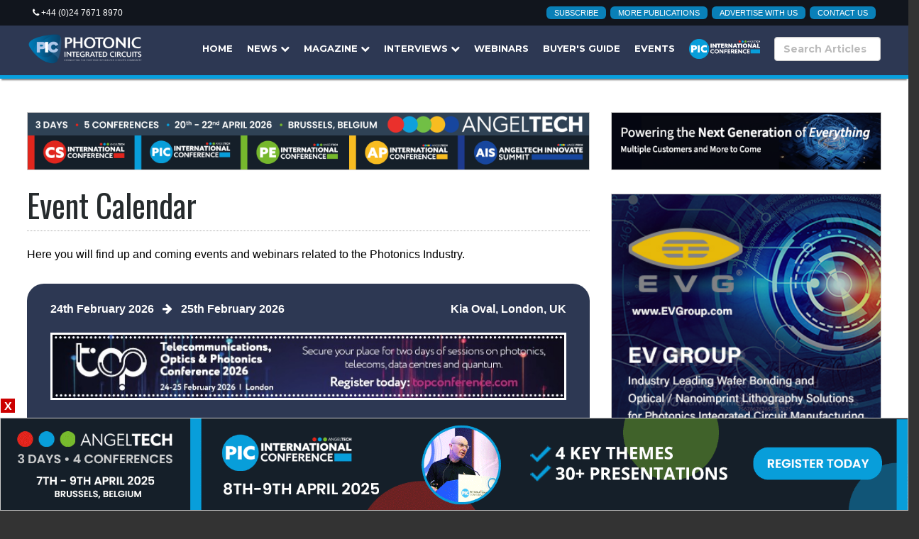

--- FILE ---
content_type: text/html; charset=UTF-8
request_url: https://picmagazine.net/events-gen
body_size: 26625
content:
<!DOCTYPE html>
<html lang="en">
<head>

<!-- (C) Copyright 2025 - All Rights Reserved --><!--

####'      :@########@       .@###
#@@          @@@@@@@.          ;@#
#@            #@@@@,            ;#
@              @@@@              @
;              ,@@:              .
       .@       @@`      @@
       @@`      @@       @@
       @@,      @@       @@
       @@,      #@       @@
       @@,      '@       @@
       @@,      ;@        @@@@@@@#
       @@:......;@.        @@@@@@#
       @@@@@@@@@@@#          @@@@#
       @@@@@@@@@@@@           +@@#
       @@@@@@@@@@@@@           `@#    COMPOUND SEMICONDUCTOR MAGAZINE
       @@@@@@@@@@@@@@            #    HTTPS://COMPOUNDSEMICONDUCTOR.NET
       @@@@@@@@@@@@@@@           :
       @@@@@@@@@@@@@@@@;
       @@@      ;@@@@@@@@
       @@@      ;@######+@.
       @@@      '@`      @@
       @@@      +@`      @@:
       @@@      #@`      @@'
       @@@      @@,      @@;
       .@'      @@:      @@`
:              `@@@
@              @@@@
#,            .@@@@;             #
#@            @@@@@@.           :#
#@@:        :@@@@@@@@#         #@#

DESIGNED AND DEVELOPED BY MIKE HEWITT FOR ANGEL BUSINESS COMMUNICATIONS LIMITED

--><!-- Last updated : 21/01/2026  -->

    <meta http-equiv="Content-Type" content="text/html; charset=UTF-8">
		<meta http-equiv="X-UA-Compatible" content="IE=edge" >
    <title>Welcome to Photonic Integrated Circuits - News, features and analysis.</title>
    <meta name="viewport" content="width=device-width, initial-scale=1, maximum-scale=1, user-scalable=no" />
    <meta name="description" content="PIC Magazine" />
    <meta name="author" content="PIC Magazine" />
    <meta name="theme-color" content="#07a0de" />
    <meta name="robots" content="noodp" >
		<meta name="news_keywords" content="" >
		<meta name="publicationDate" content="" >  
		<meta property="og:title" content="Welcome to Photonic Integrated Circuits - News, features and analysis." >
		<meta property="og:site_name" content="PIC (Photonics Integrated Circuits)" >
		<meta property="og:url" content="/events/Welcome to Photonic Integrated Circuits - News, features and analysis." >
		<meta property="og:description" content="PIC Magazine" >
    <meta property="og:image" content="" >
    <meta property="og:type" content="article" >
		<meta property="og:locale" content="en_GB" >
    <meta property="article:publisher" content="https://picmagazine.net" >
    <meta name="twitter:creator" content="" >
		<meta name="twitter:card" content="summary" >   
		<meta name="twitter:site" content="/events/Welcome to Photonic Integrated Circuits - News, features and analysis." >
		<meta name="twitter:title" content="Welcome to Photonic Integrated Circuits - News, features and analysis." >
		<meta name="twitter:description" content="PIC Magazine" >
    <meta name="twitter:image" content="" >
    <link rel='icon' type='image/png' href='https://cdn.bitmagazine.net/assets/favicons/picmagazine.net/favicon.png'>
  
    <link rel="stylesheet" href="https://fonts.googleapis.com/css?family=Montserrat:400,700|Abel|Oswald|Open+Sans:400,600|Arvo:400,700|Patua+One|Lato:100,300,400,700,900,100italic,300italic,400italic,700italic,900italic%7CPaytone+One%7CGochi+Hand" />
    <link rel="stylesheet" href="https://maxcdn.bootstrapcdn.com/font-awesome/4.4.0/css/font-awesome.min.css" />
    <link rel="stylesheet" type="text/css" href="https://cdn.bitmagazine.net/assets/css/vendor.css" />  
    <link rel="stylesheet" type="text/css" href="https://cdn.bitmagazine.net/assets/css/picmagazine.net/colours.css" />
    <link rel="stylesheet" type="text/css" href="https://cdn.bitmagazine.net/assets/css/toast.css" />
    <link rel="stylesheet" type="text/css" href="https://cdn.bitmagazine.net/assets/css/circuits.css" />
    <link rel="stylesheet" type="text/css" href="https://cdn.bitmagazine.net/assets/css/snackbar.css" />
    <link rel="stylesheet" type="text/css" href="https://cdn.bitmagazine.net/assets/css/snackbar-theme.css" />
    <link rel="stylesheet" type="text/css" href="https://cdn.bitmagazine.net/assets/css/pagination.css" />
    <link rel="stylesheet" type="text/css" href="https://cdn.bitmagazine.net/assets/css/iframe-lightbox.css" />
 <link rel="stylesheet" type="text/css" href="https://cdn.bitmagazine.net/assets/css/lightrope3.css?" />  

    <script src="https://cdn.bitmagazine.net/assets/js/vendor.js"></script>
    <script src="https://cdn.bitmagazine.net/assets/js/subs.js"></script>
    <script src="https://cdn.bitmagazine.net/assets/js/toast.js"></script>
    <script src="https://cdn.bitmagazine.net/assets/js/picmagazine.net/cookie.js" type="text/javascript"></script>
    <script src="https://cdn.bitmagazine.net/assets/js/cs.js?cache=cs-1768963003" type="text/javascript"></script>
    <script src="https://cdn.bitmagazine.net/assets/js/topbar.js"></script>

    <script src='https://cdn.onesignal.com/sdks/web/v16/OneSignalSDK.page.js' defer></script><script>window.OneSignalDeferred = window.OneSignalDeferred || [];  OneSignalDeferred.push(async function(OneSignal) {    await OneSignal.init({      appId: '8cafb926-a945-4181-8205-d8d320aa2cec',    });  });</script>   
    
    <script type="text/javascript" id="hs-script-loader" async defer src="//js-eu1.hs-scripts.com/26586232.js"></script>

</head>
<body id="front-pagex" oncontextmenu="closeSubMenu()" contextmenu="mega-right-click-menu">

    
  <div hx-ext="client-side-templates">

      <!--  welcome -->


      <div id="fixed-menu"><a href="javascript:;" onclick="menuOpen()"><img src="https://cdn.bitmagazine.net/assets/images/menu-box-48-hover.png" /></a></div>

      <div mustache-template="top-menu-template" hx-get="/menu-elements/menu.json"  hx-trigger="load" hx-target="#fogey-menu" hx-headers='{"Accept":"application/json","Authorization":"Bearer WelcomeToTheHoneyPot"}'></div>



<div id="wrapper">  <!-- the closing of this is in the footer -->

  <div class="main-box" style="background-color:#fff;">    

  	<div id="page">
  
  		<div class="page-wrapper">

          <div class="super-top-menu">
            <div class="container-fluid">
           <div class="row">
    <div class="col-lg-3">
     
      <i class="fa fa-phone"></i> +44 (0)24 7671 8970

    </div>
    <div class="col-lg-3">
     
      <div id="top-bar-info">
       
      </div>

    </div>
    <div class="col-lg-6" style="text-align:right;">

        <a href="https://bitmagazine.net/subscribe/?pub=7" target="_blank" class="top-button-blue" style="text-transform: uppercase;font-size:11px;">Subscribe</a> 
        &nbsp;<a href="/sister-publications" class="top-button-blue" style="text-transform: uppercase;font-size:11px;">More publications</a> 
        &nbsp;<a href="/advertise" class="top-button-blue" style="text-transform: uppercase;font-size:11px;">Advertise with us</a> 
      &nbsp;<a href="/contact" class="top-button-blue" style="text-transform: uppercase;font-size:11px;">Contact us</a>
  
  
    </div>
  </div>
            </div>
          </div>
          <div id="top-bar-extra" >  <!-- onmouseout="dongle();" -->
            &nbsp; <!-- hover to load content -->
          </div>

      	  <header id="normal-nav" style="position:fixed;z-index:66666666666;background-color:#2d3853;border-bottom:8px solid ##07a0de;">

             <!--    <div class="main-header-wrapper snowflake-container" style="height:95px;background:#2d3853 url(https://cdn.bitmagazine.net/assets/images/header-snow-bg-18-19-2.gif) bottom center repeat-x;">  
             --> <div class="main-header-wrapper">   
          
          
            <!-- do not remove the new lightrope references -->
            <!--
              <ul class="lightrope">
                <li></li> <li></li> <li></li> <li></li> <li></li> <li></li> <li></li> <li></li> <li></li> <li></li> <li></li> <li></li> <li></li> <li></li> <li></li> <li></li> <li></li> <li></li> <li></li> <li></li> <li></li> <li></li> <li></li> <li></li> <li></li> <li></li> <li></li> <li></li> <li></li> <li></li> <li></li> <li></li> <li></li> <li></li> <li></li> <li></li> <li></li> <li></li> <li></li> <li></li> <li></li> <li></li>
              </ul>
                 -->

            <!-- alt christmas header (older) -->
            <!-- <div id="snow"></div> -->

              <div class="container-fluid">

                <div class="row">
                  
                  <div class="col-lg-2 col-md-3 col-sm-3 col-xs-5" >
                    <a class="site-identity sub christmas-logo" href="/home" style="vertical-align:center;">
                      <span class="christmas-helperXXX"></span>
                      <img src="https://cdn.bitmagazine.net/assets/images/picmagazine.net/logo.png?" alt="PIC (Photonics Integrated Circuits)" id="nav-logo" style="margin-top:4px;width:100%;min-width:150px;max-width:210px !important;" class="cmenu1" />
                    </a>
                  </div>
                  
                  <div class="col-lg-10 col-md-9 col-sm-9 col-xs-5">
                    <nav class="main-nav align-right"  id="nav-bits">
                 
                     <!-- SMALL -->
                     <div id="pop-menu"  style="position:fixed;right:15px;top:8px;">
                        <ul>
                          <li><a href="javascript:;" onclick="menuOpen()"><img src="https://cdn.bitmagazine.net/assets/images/menu-box-48.png" alt="Menu" id="menu-icon" /></a></li>
                        </ul>
                     </div>     
  
                     <!-- LARGE MAIN DEFAULT MENU -->
                     <div id="fogey-menu">
                        
                     </div>


                     
  <script type="application/javascript">
         
         
    /*
    
             $(function() {  // quick example of ajax instead of htmx
        
    
              $.ajax({
                      
                url: "/top-menu", 
                cache: false, 
                success: function (data) {
    
                    $("#tops").html(data);
    
                }
    
              }); 
    
          });
    
    */
    
    
        function openSearch(){
          //  subs.openclose('open');
          //  $("#search-input-big").focus();
        }
        $(function() {
         //   checkReadingList();
        });
        
        function subAd(mode){
        
            if(mode=="show"){
                $("#sub-ad").show();
            } else {
                $("#sub-ad").hide();
            }
    
        }
    
        function openNewsMenu(){
            $("#newsdropmenu").show();
        }
    
        function closeNewsMenu(){
            $("#newsdropmenu").hide();
        }
    
        function openMagazineMenu(){
            $("#magazinedropmenu").show();
        }
    
        function closeMagazineMenu(){
            $("#magazinedropmenu").hide();
        }
    
        function openInterviewsMenu(){
            $("#interviewsdropmenu").show();
        }
    
        function closeInterviewsMenu(){
            $("#interviewsdropmenu").hide();
        }


        function openVideosMenu(){
            $("#videosdropmenu").show();
        }
    
        function closeVideosMenu(){
            $("#videosdropmenu").hide();
        }
    
    
        function cornersearch(mode){
    
            if(mode=="wide"){
              $("#searchquery").attr("style","width:240px;margin-right:16px;");
              $("#top-menu-home").hide();
            } else {
              $("#searchquery").attr("style","width:150px;margin-right:16px;");
              $("#top-menu-home").show();
            }
    
        }
                    
    
    </script>
    
    
    
    <style>
    
    #sub-ad a{ padding:11px; text-align:left; }
      #sub-ad a:hover{ }
    
      .clean-list{
            float:right;
            margin-top:16px;
        
          }
    
        .clean-list li{
            float:left;
            list-style:none;
            margin-left:22px;
        }
    
      .clean-list a{
          color:#fff;
    
      }
    
      .clean-list a:hover{
          color:#df3132;
          text-decoration:none;
      }
    /*
      #newsdropmenu{
        margin-left:-20px;
      }
    */


      #newsdropmenu{

        margin-left:-280px;
      }

      #newsdropmenu li{
        float:none;
        clear:both;
        margin-left:0px;
      }
    
      #magazinedropmenu{
        margin-left:-20px;
      }
    
      #magazinedropmenu li{
      float:none;
      clear:both;
      margin-left:0px;
    
      }
    
      #interviewsdropmenu{
        margin-left:-311px;
      }
    
      #interviewsdropmenu li{
      float:none;
      clear:both;
      margin-left:0px;
    
      }

    
      #videosdropmenu{
        margin-left:-18px;
      }
    
      #videosdropmenu li{
      float:none;
      clear:both;
      margin-left:0px;
    
      }
    
    
      .interviews-button-small-blue{
        text-transform: uppercase;
        background-color:#3688cd;
        padding:6px;
        padding-left:11px;
        padding-right:11px;
        color:#fff;
        text-decoration: none;
        text-transform:none;
        border-radius:6px;
        font-weight:normal;
      }
    
      .interviews-button-small-blue:hover{
        text-transform: uppercase;
        background-color:#fff;
        padding:6px;
        padding-left:11px;
        padding-right:11px;
        color:#3688cd;
        text-decoration: none;
        text-transform:none;
        border-radius:6px;
        font-weight:normal;
      }
    
    
      .interviews-button-big-blue{
        text-transform: uppercase;background-color:#3688cd;padding:11px;padding-left:18px;padding-right:18px;color:#fff;text-transform:none;text-decoration: none;border-radius:6px;
      }
    
      .interviews-button-big-blue:hover{
        text-transform: uppercase;background-color:#fff;padding:11px;padding-left:18px;padding-right:18px;color:#3688cd;text-transform:none;text-decoration: none;border-radius:6px;
      }
    
      .interviews-video-area{
        padding:11px;border:1px solid #3f4d6d;border-radius:6px;margin-bottom:11px;
      }
      .interviews-video-area:hover{
        background-color:#3f4d6d;
      }
    
      .interviews-menu-video-title{
        font-size:16px;text-transform: none;font-weight:normal;font-size:14px;line-height:1.2;
    
      }
    
    
      .interviews-menu-video-cover{
        width:150px !important;height:84px !important;
    
      }
    
    

      

      .interviews-button-small-red{
        text-transform: uppercase;
        background-color:#da2d34;
        padding:6px;
        padding-left:11px;
        padding-right:11px;
        color:#fff;
        text-decoration: none;
        text-transform:none;
        border-radius:6px;
        font-weight:normal;
      }
    
      .interviews-button-small-red:hover{
        text-transform: uppercase;
        background-color:#fff;
        padding:6px;
        padding-left:11px;
        padding-right:11px;
       color:#da2d34;
        text-decoration: none;
        text-transform:none;
        border-radius:6px;
        font-weight:normal;
      }
    
    
      .interviews-button-big-red{
        text-transform: uppercase;background-color:#da2d34;padding:11px;padding-left:18px;padding-right:18px;color:#fff;text-transform:none;text-decoration: none;border-radius:6px;
      }
    
      .interviews-button-big-red:hover{
        text-transform: uppercase;background-color:#fff;padding:11px;padding-left:18px;padding-right:18px;color:#da2d34;text-transform:none;text-decoration: none;border-radius:6px;
      }
    
      




      .interviews-button-small-green{
        text-transform: uppercase;
        background-color:#81a32b;
        padding:6px;
        padding-left:11px;
        padding-right:11px;
        color:#fff;
        text-decoration: none;
        text-transform:none;
        border-radius:6px;
        font-weight:normal;
      }
    
      .interviews-button-small-green:hover{
        text-transform: uppercase;
        background-color:#fff;
        padding:6px;
        padding-left:11px;
        padding-right:11px;
       color:#81a32b;
        text-decoration: none;
        text-transform:none;
        border-radius:6px;
        font-weight:normal;
      }
    
    
      .interviews-button-big-green{
        text-transform: uppercase;background-color:#81a32b;padding:11px;padding-left:18px;padding-right:18px;color:#fff;text-transform:none;text-decoration: none;border-radius:6px;
      }
    
      .interviews-button-big-green:hover{
        text-transform: uppercase;background-color:#fff;padding:11px;padding-left:18px;padding-right:18px;color:#81a32b;text-transform:none;text-decoration: none;border-radius:6px;
      }





    
      .shadow-animate {
      box-shadow: 0px 0px 20px 10px #48abe0;
      animation: shadows 1.5s infinite;
    }
    
    @keyframes shadows {
      0% {
        text-shadow: #48abe0 0 0 10px;
        box-shadow: 0px 0px 20px 10px #48abe0;
      }
      50% {
        text-shadow: rgb(22, 20, 51) 0 0 10px;
        box-shadow: 0px 0px 20px 10px rgb(22, 20, 51);
      }
      75% {
        text-shadow: rgb(190, 194, 201) 0 0 10px;
        box-shadow: 0px 0px 20px 10px rebeccapuprle;
      }
      100% {
        text-shadow: #48abe0 0 0 10px;
        box-shadow: 0px 0px 20px 10px #48abe0;
      }
    }
    </style>
                      
                	</nav>
  							</div>
  						</div>
  					</div>
      		</div>
  			</header>
  
  



<script type="text/javascript">
 
    // do not remove the christmassy things yet
    
    /*  */
 
        
        let snowflakes_count=200;if(typeof total!=='undefined'){snowflakes_count=total;}
    function toggle_snow(){let check_box=document.getElementById("toggle_snow");if(check_box.checked==true){document.getElementById('snow').style.display="block";}
    else{document.getElementById('snow').style.display="none";}}
    function spawn_snow(snow_density=100){snow_density-=1;for(let x=0;x<snow_density;x++){let board=document.createElement('div');board.className="snowflake";document.getElementById('snow').appendChild(board);}}
    function add_css(rule){let css=document.createElement('style');css.type='text/css';css.appendChild(document.createTextNode(rule));document.getElementsByTagName("head")[0].appendChild(css);}
    function random_int(value=100){return Math.floor(Math.random()*value)+1;}
    function random_range(min,max){min=Math.ceil(min);max=Math.floor(max);return Math.floor(Math.random()*(max-min+1))+min;}
    function spawnSnowCSS(snow_density=100){let snowflake_name="snowflake";let rule=``;if(typeof base_css!=='undefined'){rule=base_css;}
    for(let i=1;i<snow_density;i++){let random_x=Math.random()*100;let random_offset=random_range(-100000,100000)*0.0001;let random_x_end=random_x+random_offset;let random_x_end_yoyo=random_x+(random_offset/2);let random_yoyo_time=random_range(30000,80000)/100000;let random_yoyo_y=random_yoyo_time*100;let random_scale=Math.random();let fall_duration=random_range(10,30)*1;let fall_delay=random_int(30)*-1;let opacity_=Math.random();rule+=`
            .${snowflake_name}:nth-child(${i}) {
                opacity: ${opacity_};
                transform: translate(${random_x}vw, -20px) scale(${random_scale});
                animation: fall-${i} ${fall_duration}s ${fall_delay}s linear infinite;
            }
    
            @keyframes fall-${i} {
                ${random_yoyo_time*100}% {
                    transform: translate(${random_x_end}vw, ${random_yoyo_y}vh) scale(${random_scale});
                }
    
                to {
                    transform: translate(${random_x_end_yoyo}vw, 100vh) scale(${random_scale});
                }
                
            }
            `}
    add_css(rule);}
    window.onload=function(){spawnSnowCSS(snowflakes_count);spawn_snow(snowflakes_count);};
   
 
   function mikeMenu(which){ closeSubMenu(); var theID = "#sub-menu-"+which; var menu = "#menu-option-"+which; $(theID).fadeIn(333); $(menu).attr("style","background-color:#07a0de;padding:10px;border-radius: 3px 3px 0px 0px;color:#fff;"); }
        
   function closeTheGears(){
            $("#loadit").hide();
   }
 
   function startLoad(){
   
   }
   
   function startLoader(){
   
   }
   
   
   function endLoader(){
   
      //  $("#progress").hide();
   } 
 
 function showqr(){
   $("#qr").show();
 }
 
 function hideqr(){
   $("#qr").hide();
 }
 
 
 
  
  function dingle(){
    $("#top-bar-extra").show();
    $("#top-bar-info").hide();
  }
  
  function dongle(){
    $("#top-bar-extra").hide();
    $("#top-bar-info").show();
  }
 
  function closeBdModal(){
    $("#bd-modal").hide();
  }


  $(window).scroll(function() {
  
    if ($(window).width() > 1200) {
  
      if ($(this).scrollTop() > 0) {
        $('.super-top-menu').hide();
        $('#top-bar-extra').hide();
        $("#top-bar-info").hide();
      // $('.super-top-menu2').hide();
      } else {
        $('.super-top-menu').show();
        $('#top-bar-extra').hide();
        $("#top-bar-info").show();
      }
    } else {
      $('.super-top-menu').hide();
      $('#top-bar-extra').hide();
      $("#top-bar-info").hide();


    }

  });

  


</script>


<style>


#progress { position:relative; width:100%; height:13px;  }
  #progress .progress-bar { background:#cc0000; height:6px; width:0%; display:inline-block; }
  #progress .progress-text { position:absolute; z-index:2; right:0; }
    
  .e-b{
    z-index:22;bottom:25px;position:relative;
  }

  .e-b a{
  background-color:#cc0000;font-size:14px;color:#fff !important;font-weight:bold;text-align:center;height:33px;width:100px;padding:6px;
  }
  .e-b a:hover{
    background-color:#a51010;
  }


  .top-button-red{
    font-size:12px;color:#fff;padding:3px;padding-left:11px;padding-right:11px;background-color:#cc0000;border-radius:6px;
    text-decoration:none;
  }
  .top-button-red:hover{
    color:#cc0000;background-color:#fff;
    text-decoration:none;
  }

  .top-button-green{
    font-size:12px;color:#fff;padding:3px;padding-left:11px;padding-right:11px;background-color:#81a32b;border-radius:6px;
    text-decoration:none;
  }
  .top-button-green:hover{
    color:#81a32b;background-color:#fff;
    text-decoration:none;
  }

  .top-button-blue{
    font-size:12px;color:#fff;padding:3px;padding-left:11px;padding-right:11px;background-color:#0980b8;border-radius:6px;
    text-decoration:none;
  }
  .top-button-blue:hover{
    color:#0980b8;background-color:#fff;
    text-decoration:none;
  }



  .big-button-red{
    font-size:18px;color:#fff;padding:11px;padding-left:22px;padding-right:22px;background-color:#cc0000;border-radius:6px;
    text-decoration:none;
  }
  .big-button-red:hover{
    background-color:#d62b2b;color:#fff;
    text-decoration:none;
  }

  .big-button-green{
    font-size:18px;color:#fff;padding:11px;padding-left:22px;padding-right:22px;background-color:#81a32b;border-radius:6px;
    text-decoration:none;
  }
  .big-button-green:hover{
    background-color:#81a32b;color:#fff;
    text-decoration:none;
  }

  .big-button-blue{
    font-size:18px;color:#fff;padding:11px;padding-left:22px;padding-right:22px;background-color:#0980b8;border-radius:6px;
    text-decoration:none;
  }
  .big-button-blue:hover{
    background-color:#3fa4d3;color:#fff;
    text-decoration:none;
  }






  #top-bar-extra{
    background-color:#1f2736;
    padding:24px;
    display:none;
    position:relative;
    z-index:789547895;
  }


  .christmas-logo{
              position: relative;
            }
            
             .christmas-helper {
               background: url("https://cdn.bitmagazine.net/assets/images/small_sh_rev.png") no-repeat transparent;
               display: block;
               left: auto;
               left: -8px;
               top: -8px;
               position: absolute;
               z-index: 5;
               width: 50px;
               height: 55px;
            }
            



.snowflake {
        position: absolute;
        width: 10px;
        height: 10px;
        background: linear-gradient(white, white);
        border-radius: 50%;
        filter: drop-shadow(0 0 10px white);
        z-index:2;
    }




/* new christmas 2025/2026 light rope */




.super-top-menu{
    line-height:20px;
    font-size:12px;
    color:#fff;
    background-color:#11151d;
    padding:8px;
  }

  @media (max-width: 1280px) {

.super-top-menu{display:none;}

}




  
  .super-top-menu2{
    line-height:20px;
    font-size:12px;
    color:#fff;
    background-color:#11151d;

    display:none;
  }
  .super-top-menu2 a{

    padding:8px;background-color:#2d3853
    }

  .modal-backdrop { z-index: -1;  }

  #bd-modal{
    z-index:8888888888888;
    position:absolute;
    height:100%;
    width:100%;
    display:none;
    background-color:rgba(0,0,0,0.7);
  }
  
  .bd-modal-inner{
    margin-left:auto;
    margin-right:auto;
    width:300px;
    margin-top:200px;
    background-color:#fff;
    border-radius:8px;
    border:1px solid #ccc;
  }


  
  .widget-extra{
        width:386px;
        white-space: nowrap;
        overflow: hidden;
        text-overflow: ellipsis;
    }

  
    @media screen and (max-width: 1700px) {
    .widget-extra{
            width:280px;
            white-space: nowrap;
            overflow: hidden;
            text-overflow: ellipsis;
        }
        
    }
    
    .btn-pagination{
      padding:6px;
      border:1px solid #a01616;
      background-color:#fff;
      border-radius:3px;
      color:#11151d !important;
      text-decoration: none !important;
      width:24px;


    }
  .btn-pagination:hover{

    background-color:#cc0000;
    color:#fff;
  }
    
  .btn-pagination.active{

  }

  .btn-paginationx{
    cursor:pointer;
    text-decoration:none !important;
    color:#1f2736 !important;
    border:1px solid #11151d;
    padding:5px;
    width:42px;
    line-height:32px;
    display:inline-block;
    text-align:center;
    margin-bottom:5px;
  }

  .btn-paginationx:hover{

    color:#fff !important;
    background-color: #cc0000;
  

  }
  .btn-paginationx.active{

color:#fff !important;
background-color: #11151d;


}

  .search-button{
    height:58px;
    line-height:30px;
    font-size:18px;
    padding:16px;
    padding-top:11px;
    padding-bottom:11px;
    background-color:#1f2736;
    color:#fff;
    border-radius:5px;
    width:100%;

  }
</style>
         

<script id="top-menu-template" type="x-tmpl-mustache">

   <style>
    #interviewsdropmenu{

        margin-left:-500px !important;
      }
 </style>


  <ul class="clean-list">
  
  <li><a class="" href="/home" onmouseover="closeSubMenu()">Home</a></li>
  
 <!-- <li id="reading-list-button"><a class="sub" href="/reading-list" title="My Reading List" onmouseover="closeSubMenu()" ><img src="https://cdn.bitmagazine.net/assets/images/reading-list.png"  /></a></li> -->
 
    
<li onclick="openNewsMenu();" onmouseover="openNewsMenu();" onmouseout="closeNewsMenu()"><a class="" href="/news/list/1">News <i class="fa fa-chevron-down"></i></a>
  <div id="newsdropmenu" style="width:1200px;display:none;position:absolute;z-index:999999999999;top:45px;background-color:#2d3853;-webkit-box-shadow: 0px 13px 15px -6px rgba(0,0,0,0.52);box-shadow: 0px 13px 15px -6px rgba(0,0,0,0.52);">

    <div style="height:25px;">&nbsp;</div>
        <div style="background-color:#3688cd;font-size:13px;padding:22px;padding-bottom:12px;padding-top:12px;text-align:left;">Latest Company, Industry, and Lab News</div>
        <div style="padding:22px;text-align:left;text-transform: none;">
        <table width="100%">
          <tr>
            <td width="380" style="text-align:left;text-transform: none;padding-bottom:11px;" valign="top">
              <div>
                <a href="/news/pic-company/1" style="font-size:18px;">Company News</a>
              </div>

              <div style="margin-top:20px;">
                <table cellspacing="0" cellpadding="0">
                  
                  {{#company}}
                  <tr height="60">
                    <td style="padding:8px;">
                      <div style="width:45px;height:45px;border-radius:4px;background-image:url({{image}});background-size:cover;">&nbsp;</div>
                    </td>
                    <td style="padding:8px;text-align:left;font-size:15px;text-transform: none;padding-left:11px;font-weight:normal;line-height:1.0;">
                      <a href="/article/{{article_id}}/{{title_clean}}" style="font-size:14px">{{title}}</a>
                    </td>
                  </tr>
                  {{/company}}

                </table>
              </div>
              <div style="margin-top:24px;">
                <a href="/news/pic-company/1" class="interviews-button-big-blue"><i class="fa fa-solid fa-clone"></i>&nbsp; Read more company news</a>
              </div>
            </td>

            <td width="380" style="text-align:left;text-transform: none;padding-bottom:11px;" valign="top">
              <div>
                <a href="/news/pic-industry/1" style="font-size:18px;">Industry News</a>
              </div>

              <div style="margin-top:20px;">
                <table cellspacing="0" cellpadding="0">
                  
                  {{#industry}}
                  <tr height="60">
                    <td style="padding:8px;">
                      <div style="width:45px;height:45px;border-radius:4px;background-image:url({{image}});background-size:cover;">&nbsp;</div>
                    </td>
                    <td style="padding:8px;text-align:left;font-size:15px;text-transform: none;padding-left:11px;font-weight:normal;line-height:1.0;">
                      <a href="/article/{{article_id}}/{{title_clean}}" style="font-size:14px">{{title}}</a>
                    </td>
                  </tr>
                  {{/industry}}

                </table>
              </div>
              <div style="margin-top:24px;">
                <a href="/news/pic-industry/1" class="interviews-button-big-blue"><i class="fa fa-solid fa-clone"></i>&nbsp; Read more industry news</a>
              </div>
            </td>

            <td width="20">&nbsp;</td>
            <td width="380" style="text-align:left;text-transform: none;padding-bottom:11px;" valign="top">


              <div>
                <a href="/news/pic-lab/1" style="font-size:18px;">Lab &amp; Fab News</a>
              </div>

              <div style="margin-top:20px;">
                <table cellspacing="0" cellpadding="0">
                  
                  {{#lab}}
                  <tr height="60">
                    <td style="padding:8px;">
                      <div style="width:45px;height:45px;border-radius:4px;background-image:url({{image}});background-size:cover;">&nbsp;</div>
                    </td>
                    <td style="padding:8px;text-align:left;font-size:15px;text-transform: none;padding-left:11px;font-weight:normal;line-height:1.0;">
                      <a href="/article/{{article_id}}/{{title_clean}}" style="font-size:14px">{{title}}</a>
                    </td>
                  </tr>
                  {{/lab}}

                </table>
              </div>
              <div style="margin-top:24px;">
                <a href="/news/pic-lab/1" class="interviews-button-big-blue"><i class="fa fa-solid fa-clone"></i>&nbsp; Read more lab news</a>
              </div>
            </td>

           
            </tr>
          </table>
        </div>

  </div>
</li>
 
    <li onclick="openMagazineMenu();" onmouseover="openMagazineMenu();" onmouseout="closeMagazineMenu()"><a class="" href="/magazine">Magazine <i class="fa fa-chevron-down"></i></a>
      {{#magazine}}
      <div id="magazinedropmenu" style="width:444px;display:none;position:absolute;z-index:999999999999;top:45px;background-color:#2d3853;-webkit-box-shadow: 0px 13px 15px -6px rgba(0,0,0,0.52);box-shadow: 0px 13px 15px -6px rgba(0,0,0,0.52);" >
        <div style="background-color:#2d3853;height:25px;">&nbsp;</div>
        <div style="background-color:#3688cd;font-size:13px;padding:22px;padding-bottom:12px;padding-top:12px;text-align:left;">Latest&nbsp;Magazine: Issue {{issue}} &bull; Volume {{volume}}</div>
        <table width="100%" cellspacing="0" cellpadding="0">
          <tr>
            <td style="padding:22px;" width="180">
              <div><a href="/magazine/{{magazine_id}}"><img src="https://cdn.bitmagazine.net/assets/images/magazines/{{image}}" style="display:block;" class="shadow-animate" width="100%"></a></div>
            </td>
            <td>
              
              <ul style="padding:8px;margin-top:0px;padding-top:10px;padding-bottom:15px;"> 
                <li style="text-align:left;display:block;">&bull; <a class="" href="/magazine/{{magazine_id}}" target="_blank" onmouseover="closeSubMenu()" style="padding-top:4px;padding-bottom:4px;">Read Latest Magazine</a></li>
                <li style="text-align:left;display:block;">&bull; <a class="" href="/magazine" onmouseover="closeSubMenu()" style="padding-top:4px;padding-bottom:4px;">Magazine Archive</a></li>
                  <li style="text-align:left;display:block;">&bull; <a class="" href="/news/interviews/1" onmouseover="closeSubMenu()" style="padding-top:4px;padding-bottom:4px;">Interviews</a></li>
                  <li style="text-align:left;display:block;">&bull; <a class="" href="/news/technical/1" onmouseover="closeSubMenu()" style="padding-top:4px;padding-bottom:4px;">Technical Insights</a></li>
                  <li style="text-align:left;display:block;">&bull; <a class="" href="/news/conference/1" onmouseover="closeSubMenu()" style="padding-top:4px;padding-bottom:4px;">Conference Reports</a></li>
                  <li style="text-align:left;display:block;">&bull; <a class="" href="/news/vendor" onmouseover="closeSubMenu()" style="padding-top:4px;padding-bottom:4px;">Vendor View</a></li>
                  <li style="text-align:left;display:block;">&bull; <a class="" href="http://www.siscmag.com/" onmouseover="closeSubMenu()" target="_blank" style="padding-top:4px;padding-bottom:4px;">SiS China</a></li>
                  <li style="text-align:left;display:block;">&bull; <a href="https://bitmagazine.net/subscribe/?pub=7" target="_blank" class="">Subscribe</a></li>
              </ul>
              
            </td>
          </tr>
        </table>
      </div>
      {{/magazine}}
    </li>

      <li onclick="openInterviewsMenu();" onmouseover="openInterviewsMenu();" onmouseout="closeInterviewsMenu()"><a class="" href="javascript:;">Interviews <i class="fa fa-chevron-down"></i></a>
        <div id="interviewsdropmenu" style="width:1200px;display:none;position:absolute;z-index:999999999999;top:45px;background-color:#2d3853;-webkit-box-shadow: 0px 13px 15px -6px rgba(0,0,0,0.52);box-shadow: 0px 13px 15px -6px rgba(0,0,0,0.52);" >
          <div style="background-color:#2d3853;height:25px;">&nbsp;</div>
          <div style="background-color:#3688cd;font-size:13px;padding:22px;padding-bottom:12px;padding-top:12px;text-align:left;">Latest Video, Audio, and uploaded Magazine Interviews</div>
          <div style="padding:22px;text-align:left;text-transform: none;">
          <table width="100%">
            <tr>
              <td width="400" style="text-align:left;text-transform: none;padding-bottom:11px;" valign="top">
                <div>Magazine Interviews</div>
  
                <div style="margin-top:20px;">
                  <table cellspacing="0" cellpadding="0">
                    
                    {{#interviews}}
                    <tr>
                      <td style="padding:8px;">
                        <div style="width:45px;height:45px;border-radius:4px;background-image:url({{image}});background-size:cover;">&nbsp;</div>
                      </td>
                      <td style="padding:8px;text-align:left;font-size:15px;text-transform: none;padding-left:11px;font-weight:normal;line-height:1.2;">
                        <a href="/article/{{article_id}}/{{title_clean}}" style="font-size:14px">{{title}}</a>
                      </td>
                    </tr>
                    {{/interviews}}
  
                  </table>
                </div>
                <div style="margin-top:24px;">
                  <a href="/news/interviews/1" class="interviews-button-big-blue"><i class="fa fa-solid fa-clone"></i>&nbsp; Read more interviews</a>
                </div>
              </td>
  
              <td width="20">&nbsp;</td>
  
              <td width="400" style="text-align:left;text-transform: none;padding-bottom:16px;" valign="top">
                <div style="margin-bottom:20px;">Video / Audio Interviews</div>
                {{#videos}}
  
                  <div class="interviews-video-area">
                    <table>
                      <tr>
                        <td width="150"><img src="https://cdn.bitmagazine.net/assets/images/videos/{{image}}" alt="{{company_name}}" class="interviews-menu-video-cover"></td>
                        <td style="padding-left:16px;" valign="top">
                          <div class="interviews-menu-video-title">
                            {{title}}
                          </div>
                          <div style="margin-top:8px;">
                            <a href="/video/{{video_id}}/{{title_clean}}" class="interviews-button-small-blue"><i class="fa fa-solid fa-play"></i> Watch</a>
                            &nbsp;
                            <a href="/audio#{{video_id}}" class="interviews-button-small-blue"><i class="fa fa-solid fa-headphones"></i> Listen</a>
                          </div>
                        </td>
                      </tr>
                    </table>
                  </div>
  
                {{/videos}}
  
                  <div style="margin-top:30px;">
                    <a href="/videos/interviews" class="interviews-button-big-blue"><i class="fa fa-solid fa-play"></i>&nbsp; View all Videos</a>
                    &nbsp;
                    <a href="/audio" class="interviews-button-big-blue"><i class="fa fa-solid fa-headphones"></i>&nbsp; View all Audio</a>
                  </div>
  
                </td>

                 <td width="20">&nbsp;</td>
  
              <td width="400" style="text-align:left;text-transform: none;padding-bottom:16px;" valign="top">
                <div style="margin-bottom:20px;">Event Interviews</div>
                {{#event_interviews}}
  
                  <div class="interviews-video-area">
                    <table>
                      <tr>
                        <td width="150"><img src="https://cdn.bitmagazine.net/assets/images/videos/{{image}}" alt="{{company_name}}" class="interviews-menu-video-cover"></td>
                        <td style="padding-left:16px;" valign="top">
                          <div class="interviews-menu-video-title">
                            {{title}}
                          </div>
                          <div style="margin-top:8px;">
                            <a href="/video/{{video_id}}/{{title_clean}}" class="interviews-button-small-blue"><i class="fa fa-solid fa-play"></i> Watch</a>
                           <!-- &nbsp;
                            <a href="/audio#{{video_id}}" class="interviews-button-small-blue"><i class="fa fa-solid fa-headphones"></i> Listen</a> -->
                          </div>
                        </td>
                      </tr>
                    </table>
                  </div>
  
                {{/event_interviews}}
  
                  <div style="margin-top:30px;">
                    <a href="/videos/event-interviews" class="interviews-button-big-blue"><i class="fa fa-solid fa-play"></i>&nbsp; View all Event Interviews</a>
                   
  
                </td>


              </tr>
            </table>
          </div>
        </div>
      </li>
<!--
      <li onclick="openVideosMenu();" onmouseover="openVideosMenu();" onmouseout="closeVideosMenu()"><a class="" href="javascript:;">Videos <i class="fa fa-chevron-down"></i></a>
        <ul id="videosdropmenu" style="display:none;position:absolute;z-index:999999999999;top:45px;background-color:#2d3853;padding:18px;margin-top:0px;padding-top:10px;padding-bottom:15px;-webkit-box-shadow: 0px 13px 15px -6px rgba(0,0,0,0.52);box-shadow: 0px 13px 15px -6px rgba(0,0,0,0.52);">
            <li style="text-align:left;display:block;"><a class="" href="/videos/webinars" onmouseover="closeSubMenu()" style="padding-top:4px;padding-bottom:4px;">Webinars</a></li>
            <li style="text-align:left;display:block;"><a class="" href="/videos/interviews" onmouseover="closeSubMenu()" style="padding-top:4px;padding-bottom:4px;">Interviews</a></li>
            <li style="text-align:left;display:block;"><a class="" href="/videos/information" onmouseover="closeSubMenu()" style="padding-top:4px;padding-bottom:4px;">Information</a></li>
      
        </ul>
      </li>
    -->
<li><a href="https://angelwebinar.co.uk/home" target="_blank" onmouseover="closeSubMenu()" >Webinars</a></li>

      <li><a class="" href="/buyers-guide/companies" id="menu-option-buyers" onmouseover="closeSubMenu()" oncontextmenu="showContextTest()">Buyer's Guide</a></li>
      <li><a class="" href="/events" onmouseover="closeSubMenu()" >Events</a></li>
    <!--  <li><a href="https://bitmagazine.net/subscribe/?pub=7" target="_blank" onmouseover="closeSubMenu()" class="">Subscribe</a></li> -->
      <li style="margin-top:-2px;"><a class="" href="https://pic-international.net" target="_blank" onmouseover="closeSubMenu()"><img alt="Conference" src="https://angel-tech.net/storage/sites/59eff51cc1b3bea69e68a3fb5f4c09a0.png" style="width:100px;"></a></li>
      <li style="margin-top:-5px;">

       <form>
        <input type="hidden" name="pub_id" value="7">
       <input type="text" class="form-control" name="q" id="searchquery" placeholder="Search Articles" style="width:150px;margin-right:16px;">
        <button name="search" style="display:none;" onclick="searchin()"
            mustache-template="search-results"
            hx-post="https://bitmagazine.net/news-api/" 
            hx-trigger="click" 
            hx-target="#main-page-contentx" 
            hx-indicator=".htmx-indicator"
            hx-encoding="multipart/form-data"
            hx-include="[name='pub_id'],[name='q']"
            hx-headers='{"Accept":"application/json","Authorization":"Bearer jskdljKDFJKDJFgsklfjksdjflksjKSDSJFKJSDJF384737sujfhjs"}' 
            class="form-control">
          
        </button>
      </form>
     
    </li>
  </ul>


</script>





<script id="search-results" type="x-tmpl-mustache">

  
<div class="content-wrapper">
	<div class="container-fluid">
    

        <div class="row">
            <div class="col-lg-2">

            </div>
            <div class="col-lg-8 col-md-12 col-sm-12 col-xs-12 wider-main">
                <div style="margin-bottom:25px;">

                    <div class="post single-post">
											<div class="readable-post-area">
                      
                        <div style="display:none;margin-bottom:24px;border:5px dotted #aaa;background-color:#f5f5f5;padding:16px;border-radius:11px;">
                          <div class="row">
                            <div class="col-lg-2">
                              <img src="https://data.angel.digital/images/companies/GTLogo_blue.png" width="100%">
                            </div>
                            <div class="col-lg-10">
                              Greene Tweed is a Compound Semiconductor Corporate Partner.<br>Visit their website: <a href="https://gtweed.com" style=font-weight:bold;text-decoration:none;"" target="_blank">gtweed.com</a>
                            </div>
                          </div>
                        </div>


                        <div style="padding:24px;background-color:#f1f2f3;border-radius:11px;margin-bottom:24px;">
                            <h2>Search</h2>
                            <p>Here you may search through our archive of News and Magazine articles.

                              <form>
                                <div class="row">
                                  <div class="col-lg-10 col-md-10 col-sm-10 col-xs-12">
                                    <input type="hidden" name="pub_id_search" value="{{pub_id}}">
                                    <input type="text" class="form-control html-indicator2" name="qq" id="qq" value="{{query}}" style="line-height:30px;font-size:30px;height:60px;">
                                  </div>
                                  <div class="col-lg-2 col-md-2 col-sm-2 col-xs-12" id="search-block-button">
                                    <input type="hidden" name="page" value="1">
                                     <button name="search" id="search-button-main" onclick="searchini()" 
                                    mustache-template="search-results"
                                    hx-post="https://bitmagazine.net/news-api/" 
                                    hx-trigger="click" 
                                    hx-target="#main-page-contentx" 
                                    hx-indicator=".htmx-indicator2"
                                    hx-encoding="multipart/form-data"
                                    hx-include="[name='pub_id_search'],[name='qq'],[name='page']"
                                    hx-headers='{"Accept":"application/json","Authorization":"Bearer 8gOuozj1FpJ5s3l8HccWiHdtBvx6dQWhg"}' 
                                    class="search-button">
                                  Search
                                </button>
                                  </div>
                                  <div class="col-lg-2 col-md-2 col-sm-2 col-xs-12" id="search-block-loader" style="display:none;margin-top:14px;">
                                    <img src="https://cdn.bitmagazine.net/assets/images/loader-blue-narrow.gif" width="100%">
                                  </div>
                                </div>
                                
                               
                              </form>
                              
                        </div>



                        <div style="border-bottom:1px dotted #aaa;padding-bottom:11px;margin-bottom:16px;"> 
                          <table width="100%">
                            <tr>
                              <td style="padding-left:16px;">{{total}} Search Results for: <b>{{query}}</b></td>
                              <td style="text-align:right;padding-right:16px;">Page: <b>{{page}}</b> of <b>{{totalpages}}</b></td>
                            </tr>
                          </table> </div>
                     
                     
                          <div style="padding-left:16px;font-size:18px;margin-bottom:11px;{{fuzzy_style}}">
                            Perhaps you meant: <a mustache-template="search-results" style="cursor:pointer" 
                            hx-get="https://bitmagazine.net/news-api/?pub_id={{pub_id}}&page=1&fq={{fuzzy_word}}" 
                            hx-trigger="click" 
                            hx-target="#main-page-contentx" 
                            hx-indicator=".htmx-indicator2"
                            hx-encoding="multipart/form-data" hx-headers='{"Accept":"application/json","Authorization":"Bearer 8gOuozj1FpJ5s3l8HccWiHdtBvx6dQWhg"}'>{{fuzzy_word}}</a>
                          </div>
                     
                        <p style="font-size:18px;margin-bottom:11px;">{{message}}</p>




                     <!--
                        <div style="margin-top:11px;margin-bottom:26px;" id="pagi">
                          {{#pagination}}

                            <a mustache-template="search-results" class=" btn-paginationx {{current_class}}" hx-get="https://bitmagazine.net/news-api/?pub_id={{pub_id}}&q={{q}}&page={{page_count}}" hx-trigger="click" hx-target="#main-page-contentx">{{page_count}}</a>

                          {{/pagination}}
                        </div>
-->




                        <table cellpadding="0" cellspacing="0" width="100%">
                        {{#results}}

                            <tr style="">
                              <td valign="top" width="20%" style="padding:16px;border-top-left-radius:16px;border-bottom-left-radius:16px;background-color:#eee;"><a href="{{url}}?{{query}}" target="_blank"><img src="{{image}}" width="100%" style="border-radius:8px;"></a></td>
                              <td valign="top" style="padding:16px;padding-left:0px;background-color:#eee;border-top-right-radius:16px;border-bottom-right-radius:16px;">
                                
                             
                                <div style="margin-bottom:3px;" class="hihi">
                                  <a href="{{url}}?{{query}}" style="font-size:18px;font-weight:bold;" target="_blank">{{title}}</a>
                                </div>
                                <div style="margin-bottom:3px;font-size:12px;">
                                {{date}}
                               </div>
                                
                                <div class="hihi"> 
                                    {{standfirst}}
                                </div>

                                <div style="margin-top:8px;">
                                    <a href="{{cat_link}}" target="_blank" class="btn btn-sm " style="font-size:12px;background-color:#18171b;border:0px;font-weight:bold;color:#fff;text-decoration:none;padding-bottom:6px;">{{cat_name}}</a>
                                 </div>

                              </td>
                          </tr>
                          <tr><td colspan="2"> &nbsp; </td></tr>

                          {{/results}}
                        </table>
                        <hr>

                        <div class="pagi">
                          {{#pagination}}

                            <a mustache-template="search-results" href="#" class=" btn-paginationx {{current_class}}"  hx-get="https://bitmagazine.net/news-api/?pub_id={{pub_id}}&q={{q}}&page={{page_count}}" hx-trigger="click" hx-target="#main-page-contentx">{{page_count}}</a>

                          {{/pagination}}
                        </div>

                        <input type="hidden" id="total-pages" value="{{totalpages}}">

                      </div>
                

                    </div>

                </div>
            </div>

            
            

        </div>
     </div>
  </div>
</script>

<div class="htmx-indicator">Loading...</div>

<div id="main-page-contentx" style="padding-top:75px;">
   

<div class="content-wrapper">
	<div class="container-fluid">

    <div id="default-top-bar">
      <div class="row">
          <div class="col-lg-8 col-md-8 col-sm-8 " style="margin-bottom:8px;" id="b-2"> </div>
          <div class="col-lg-4 col-md-4 col-sm-4" id="b-10"> </div>
      </div>
    </div>

    <div id="mobile-top-bar">
      <div class="container">
        <div class="row">
            <div class="col-lg-12 col-md-12 col-sm-12 col-xs-12" id="b-3"> </div>
        </div>
        <div class="row" style="margin-top: 16px;">
            <div class="col-lg-12 col-md-12 col-sm-12 col-12" id="b-10-copy" style="margin-bottom:16px;"> </div>
            <!--  <div class="col-lg-6 col-md-6 col-sm-6 col-6" id="b-22-copy" style="margin-bottom:16px;"> </div> -->
        </div>
      </div>
    </div>

        <div class="row">

             <div class="col-lg-8 col-md-8 col-sm-8 col-xs-12 wider-main">
                <div style="margin-bottom:25px;padding-top:11px;">

                    <div class="post single-post">
											 <div class="readable-post-area">
                            <h1 style="border-bottom:1px dotted #aaa;padding-bottom:6px;"> Event Calendar </h1>
                            <p>Here you will find up and coming events and webinars related to the Photonics Industry.</p>
                           <br>

                            <div class="row ">

  <div class="col-lg-12 ">
   
    <div style="margin-bottom:42px;background-color:#2d3853;padding:33px;padding-top:25px;padding-bottom:25px;border-radius:24px;">  
   
      <div class="col-lg-6" style="font-size:16px;padding-left:0px;color:#fff;padding-top:0px;padding-bottom:0px;font-weight:bold;">
        24th February 2026 &nbsp; <i class="fa fa-arrow-right"></i> &nbsp; 25th February 2026
        <br><br>
      </div>
      <div class="col-lg-6" style="text-align:right;font-size:16px;padding-right:0px;color:#fff;padding-top:0px;padding-bottom:0px;font-weight:bold;">
        Kia Oval, London, UK
        <br><br>
      </div>
      

      <br>
      
      <p><a href='https://topconference.com/'><img src='https://cdn.bitmagazine.net/assets/images/events/TOP 2026_728x90.jpg' style='border:3px solid #fff;width:100%;' /></a></p>

      <br>
   <h3><a href="https://topconference.com/" style="color:#fab31d;font-size:26px;" target="_blank">TOP Conference</a></h3>
   <br> 
   <span style="color:#fff;"> TOP Conference 2026 is dedicated to photonics and optical technologies, bringing together experts from industry, academia, and research. Taking place on 24–25 February 2026 in London, the conference will explore the latest advancements in photonics, optical networking, quantum communications, and data-centre innovation. Attendees can expect an engaging programme of keynote presentations, technical sessions, and poster displays, alongside an exhibition showcasing cutting-edge technologies. Designed to foster collaboration and knowledge exchange, TOP Conference 2026 offers a unique platform for professionals and researchers driving the future of optical and quantum technologies across Europe and beyond.
Register today at topconference.com </span>
  
    </div>       
        
  </div> 
    
</div>    <div class="row ">

  <div class="col-lg-12 ">
   
    <div style="margin-bottom:42px;background-color:#2d3853;padding:33px;padding-top:25px;padding-bottom:25px;border-radius:24px;">  
   
      <div class="col-lg-6" style="font-size:16px;padding-left:0px;color:#fff;padding-top:0px;padding-bottom:0px;font-weight:bold;">
        15th March 2026 &nbsp; <i class="fa fa-arrow-right"></i> &nbsp; 19th March 2026
        <br><br>
      </div>
      <div class="col-lg-6" style="text-align:right;font-size:16px;padding-right:0px;color:#fff;padding-top:0px;padding-bottom:0px;font-weight:bold;">
        Los Angeles Convention Center | Los Angeles, California, United States
        <br><br>
      </div>
      

      <br>
      
      <p><a href='https://www.ofcconference.org/'><img src='https://cdn.bitmagazine.net/assets/images/events/ofc2026_registration_728x90_v2.jpg' style='border:3px solid #fff;width:100%;' /></a></p>

      <br>
   <h3><a href="https://www.ofcconference.org/" style="color:#fab31d;font-size:26px;" target="_blank">OFC 2026</a></h3>
   <br> 
   <span style="color:#fff;"> OFC is the premier conference and exhibition for optical networking and communications professionals. It draws attendees from all corners of the globe to meet and greet, teach and learn, make connections and move businesses forward. 

OFC includes dynamic business programming, an exhibition featuring global industry-leading companies, and high-impact peer-reviewed research that showcases the trends that are shaping the optical networking and communications industry.</span>
  
    </div>       
        
  </div> 
    
</div>    <div class="row ">

  <div class="col-lg-12 ">
   
    <div style="margin-bottom:42px;background-color:#2d3853;padding:33px;padding-top:25px;padding-bottom:25px;border-radius:24px;">  
   
      <div class="col-lg-6" style="font-size:16px;padding-left:0px;color:#fff;padding-top:0px;padding-bottom:0px;font-weight:bold;">
        21st September 2026 &nbsp; <i class="fa fa-arrow-right"></i> &nbsp; 23rd September 2026
        <br><br>
      </div>
      <div class="col-lg-6" style="text-align:right;font-size:16px;padding-right:0px;color:#fff;padding-top:0px;padding-bottom:0px;font-weight:bold;">
        FYCMA, Malaga, Spain
        <br><br>
      </div>
      

      <br>
      
      <p><a href='https://www.ecocexhibition.com/'><img src='https://cdn.bitmagazine.net/assets/images/events/ECOC Exhibition 2026_728x903.jpg' style='border:3px solid #fff;width:100%;' /></a></p>

      <br>
   <h3><a href="https://www.ecocexhibition.com/" style="color:#fab31d;font-size:26px;" target="_blank">ECOC Exhibition 2026</a></h3>
   <br> 
   <span style="color:#fff;"> The ECOC Exhibition takes place in Mala Copenhagen, and we’re excited to welcome visitors to Europe’s leading event for the optical communications industry. With over 340 companies from around the globe showcasing the latest technologies, this is your chance to see innovation in action, connect with industry leaders, and explore the future of fiber optics and photonics. From expert-led sessions at Market Focus and Product Focus, to live demonstrations in the FTTx and Demo areas, plus the prestigious Industry Awards, ECOC Exhibition offers a unique opportunity to gain insights, discover new solutions, and build valuable connections. Don’t miss your chance to be part of the conversation shaping tomorrow’s networks.
Find out more at ecocexhibition.com</span>
  
    </div>       
        
  </div> 
    
</div>    
                        </div>
                    </div>
                
                    <div class="post single-post">
                      <div class="readable-post-area">
                           <h1 style="border-bottom:1px dotted #aaa;padding-bottom:6px;"> Webinar Archive </h1>
                           <p>Here is a selection of previous Webinars related to the Photonics Industry</p>
                           <br>
                           {webinars}
                       </div>
                   </div>

                </div>
            </div>

            <div class="col-lg-4 col-md-4 col-sm-6 col-xs-12">
               
              <div class="row" style="margin-top:25px;">
                <div class="col-lg-12" id="b-21"> </div>
              </div>
  
              <div class="row" style="margin-top:25px;">
                <div class="col-lg-6" id="b-6"> </div>
                <div class="col-lg-6" id="b-5"> </div>
              </div>
  
            
  
              <div class="row" style="margin-top:25px;">
                <div class="col-lg-6" id="b-9"> </div>
                <div class="col-lg-6" id="b-14"> </div>
              </div>
  
              <div class="row" style="margin-top:25px;">
                <div class="col-lg-12" id="b-20"> </div>
              </div>
  <!--
              <div class="row" style="margin-top:25px;">
                <div class="col-lg-6" id="b-8"> </div>
                <div class="col-lg-6" id="b-23"> </div>
              </div>
  -->
  
              <div class="row" style="margin-top:25px;">
                <div class="col-lg-12" id="b-24"> </div>
              </div>
  
              <!-- now for the others -->
  
  
              <div class="row" style="margin-top:25px;">
                <div class="col-lg-12" id="b-4"> </div>
              </div>
  
              
              <div class="row" style="margin-top:25px;">
                <div class="col-lg-12" id="b-7"> </div>
              </div>
  
              
              <div class="row" style="margin-top:25px;">
                <div class="col-lg-12" id="b-12"> </div>
              </div>
  
  
              
              <div class="row" style="margin-top:25px;">
                <div class="col-lg-12" id="b-16"> </div>
              </div>
              <div class="row" style="margin-top:25px;">
                <div class="col-lg-12" id="b-13"> </div>
              </div>
              <div class="row" style="margin-top:25px;">
                <div class="col-lg-12" id="b-17"> </div>
              </div>
  
              <div class="row" style="margin-top:25px;">
                <div class="col-lg-12" id="b-11"> </div>
              </div>
            
              <div class="row" style="margin-top:25px;">
                <div class="col-lg-12" id="b-18"> </div>
              </div>
  
              <div class="row" style="margin-top:25px;">
             
                <div class="col-lg-12" id="b-19"> </div>
                
              </div>
              <div class="row" style="margin-top:25px;">
                <div class="col-lg-12" id="b-22"> </div>
              
                
              </div>
  
              <div class="row" style="margin-top:25px;">
                <div class="col-lg-12" id="b-15"> </div>
              </div>
              <div class="row" style="margin-top:25px;">
                <div class="col-lg-12" id="b-10"> </div> <!-- this one (b-10) appears empty -->
              </div>


<!--
          
              <div class="row">
                <div class="col-lg-12" id="b-4"> </div>
              </div>
  
              <div class="row" style="margin-top:25px;">
                <div class="col-lg-6" id="b-5"> </div>
                <div class="col-lg-6" id="b-6"> </div>
              </div>
  
              <div class="row" style="margin-top:25px;">
                <div class="col-lg-12" id="b-7"> </div>
              </div>
  
              <div class="row" style="margin-top:25px;">
                <div class="col-lg-6" id="b-8"> </div>
                <div class="col-lg-6" id="b-9"> </div>
              </div>
  
              <div class="row" style="margin-top:25px;">
                <div class="col-lg-12" id="b-10"> </div>
              </div>
  
              <div class="row" style="margin-top:25px;">
                <div class="col-lg-12" id="b-11"> </div>
              </div>
  
              <div class="row" style="margin-top:25px;">
                <div class="col-lg-12" id="b-12"> </div>
              </div>
               
              
              <div class="row" style="margin-top:25px;">
                <div class="col-lg-6" id="b-15"> </div>
                <div class="col-lg-6" id="b-14"> </div>
              </div>
  
              <div class="row" style="margin-top:25px;">
                <div class="col-lg-12" id="b-13"> </div>
              </div>
  
  
              <div class="row" style="margin-top:25px;">
                <div class="col-lg-12" id="b-16"> </div>
              </div>
  
              <div class="row" style="margin-top:25px;">
                <div class="col-lg-12" id="b-17"> </div>
              </div>
  
              <div class="row" style="margin-top:25px;">
                <div class="col-lg-12" id="b-18"> </div>
              </div>
  
            -->
        
            </div>
            

        </div>
     </div>
  </div>



  <script>

    $(function() {
      
      // load the clinet b4nn3r images
    
        $.ajax({
                
          url: "/json/b.json", 
          cache: false, 
          success: function (data) {
    
            var countings = 1;                        
            for (var i = 0; i < data.length; i++) { 
              var target = "#b-"+countings;
              $(target).html("<a href='"+ data[i].url +"' target='_blank'><img src='"+ data[i].image +"' width='100%' style='border:1px solid #ccc;'></a>");

              if(target=="#b-10"){ $("#b-10-copy").html("<a href='"+ data[9].url +"' target='_blank'><img src='"+ data[9].image +"' title='"+ data[9].id +"' width='100%' style='border:1px solid #ccc;'></a>"); }



              countings++;
            } // end for loop
    
    
            var targetx = "#b-233";
              $(targetx).html("<div onclick=\"closeFloorBannerCookie()\" class=\"floor-banner-closer\"  style=\"position:relative;margin-top:-23px;margin-bottom:7px;\">X</div><a href='"+ data[25].url +"' target='_blank'><img src='"+ data[25].image +"' width='100%' style='border:1px solid #ccc;'></a>");
    
          }
    
        }); 
    
    });
    
    </script>

  <script src="https://cdn.bitmagazine.net/assets/js/mikepush.js"></script>




        </div> <!-- main-page-content -->
<!--
        <form>
          <input type="hidden" name="pub_id" value="7">
         <input type="text" class="form-control" name="q" id="q">
          <button name="search"
              mustache-template="search-results"
              hx-get="https://bitmagazine.net/news-api" 
              hx-trigger="click" 
              hx-target="#main-page-contentx" 
              hx-indicator=".htmx-indicator"
              hx-encoding="multipart/form-data"
              hx-include="[name='pub_id'],[name='q']"
              hx-headers='{"Accept":"application/json","Authorization":"Bearer 8g5s3l8HccWOuozj1FpJDvRfhIGyamjW0yC4KZzTBxPgcbzj0BpMqsaQfrAwoT3PRw2Sc0VCnIlFbVtMdYOWY43IGTcWDNkZYnPwCYQDpvUGTtQZdeNiHdtBvx6dQWhg"}' 
              class="form-control">
            Search
          </button>
        </form>

-->


       <!-- htmx -->


    <div id="cp-footer"> </div> <!-- buyers guide footer -->
 
  </div>
</div>

 
    
    <footer id="footer" style="background-color:#313845" >

        <div class="container-fluid" style="padding-bottom:0px;padding-top:0px;">
					<div class="row" style="padding-bottom:0px;padding-top:0px;">

             <div class="col-lg-12" style="padding-bottom:0px;padding-top:0px;">

            	<div class="widgets-area" style="padding-bottom:33px;padding-top:0px;">
								<div class="row">
                  
                  <div class="col-md-2 col-sm-2 ">
										
                     <h3 class="sister-title" style="margin-bottom:11px;padding-bottom:11px;color:#fff;">Navigation</h3>
                     <ul id="footer-navigation">
                      <!--  <li><a href="/home">Home</a></li>   -->
                        <li><a href="/news/list/1">News</a></li>
                      
                        <li><a href="/magazine">Magazine</a></li>
                        <li><a href="/videos/interviews">Videos</a></li>
                        <li><a href="/buyers-guide/companies">Partners</a></li>
                        <li><a href="/advertise">Advertise</a></li>
                        <li><a href="https://bitmagazine.net/subscribe/?pub=7">Subscribe</a></li>
                        <li><a href="/contact">Contacts</a></li>  <!--
                        <li><a class="sub" href="/reading-list" >My Reading List</a></li>    
                        <li><a class="bob" href="javascript:;" onclick="openSearch()">Search</a></li>   -->
                     </ul>

									</div>
                  



                  
                  <div class="col-md-4 col-sm-4 ">
										
                     <h3 class="sister-title" style="margin-bottom:11px;padding-bottom:11px;color:#fff;">Our magazines</h3>
                     <ul id="footer-magazines">
                        <li><a href="https://compoundsemiconductor.net/home" target="_blank">Compound Semiconductor</a></li>
                        <li><a href="https://siliconsemiconductor.net/home" target="_blank">Silicon Semiconductor</a></li>
                         <li><a href="https://picmagazine.net/home" target="_blank">PIC Magazine</a></li>
                        <li><a href="https://powerelectronicsmagazine.net/home" target="_blank">Power Electronics Magazine</a></li>
                       <li><a href="https://solarpowermanagement.net/home" target="_blank">Solar + Power Management</a></li>
                        <li><a href="https://smartsolarukireland.com/home" target="_blank">Smart Solar UK Ireland</a></li>
                        
                        <li><a href="https://sensorsolutions.net/home" target="_blank">Sensor Solutions</a></li>
                      <!--  <li><a href="https://taas.news/home" target="_blank">TaaS News</a></li> -->
                        <li><a href="https://datacentre.solutions" target="_blank">Datacentre Solutions</a></li>
                        <li><a href="https://digitalisationworld.com" target="_blank">Digitalisation World</a></li>
                     </ul>
                    
									</div>
                  
                  
                   
                  <div class="col-md-3 col-sm-3 ">
										
                    <h3 class="sister-title" style="margin-bottom:6px;padding-bottom:0px;color:#fff;">Our conferences</h3>
                    <ul id="footer-conferences">
                        <li><a href="https://cs-international.net" target="_blank">CS International</a></li>
                        <li><a href="https://picinternational.net" target="_blank">PIC International</a></li>
                        <li><a href="https://pe-international.net" target="_blank">PE International</a></li>
                       <!-- <li><a href="https://taas.technology" target="_blank">TaaS Technology</a></li> -->
                    </ul>

                    <h3 class="sister-title" style="margin-bottom:0px;padding-bottom:5px;color:#fff;margin-top:20px;">Our awards</h3>
                     <ul id="footer-conferences">
                     <!--   <li><a href="https://csawards.net" target="_blank">CS Awards</a></li>
                        <li><a href="https://picawards.net" target="_blank">PIC Awards</a></li>  -->
                        <li><a href="https://dcsawards.com" target="_blank">DCS Awards</a></li>
                        <li><a href="https://sdcawards.com" target="_blank">SDC Awards</a></li> 
                      
                     </ul>
                    
									</div>
                  

                  <div class="col-md-3 col-sm-3 ">
                      <h3 class="sister-title" style="margin-bottom:0px;padding-bottom:0px;color:#fff;">About us</h3>
                      <br>
                      <p> <a href="/home" class="sub"><img src="https://cdn.bitmagazine.net/assets/images/picmagazine.net/logo.png?" alt="PIC (Photonics Integrated Circuits)" style="width:100%;max-width:222px;" /></a> </p>
                      <p style="color:#fff;margin-top:30px;"> PIC (Photonics Integrated Circuits)&trade; is an Angel Business Communications publication. </p> 
                      <p> <a target='_blank' href='https://twitter.com/pic_magazine'><img src='https://cdn.bitmagazine.net/assets/images/twitter-icon.png' width='42' /></a> &nbsp;  <a target='_blank' href='https://www.linkedin.com/company/picmagazine'><img src='https://cdn.bitmagazine.net/assets/images/linkedin-icon.png' width='42' /></a> &nbsp;    </p>
									</div>

								</div>
							</div>

						</div>
					</div>
				</div>

        <div style="padding-bottom:0px;">
          <div class="content-wrapper clear-top-pad" style="padding-bottom:0px;">
      		  <div class="container-fluid clear-top-pad" style="padding-bottom:0px;">
              <div class="row clear-top-pad" style="padding-bottom:0px;">
                <div class="col-lg-12 clear-top-pad" style="padding-bottom:0px;">
                  <div class="mega-l" style="padding-bottom:0px;"  id="b-23">
                    
                  </div>
                  <div class="normal-l" style="padding-bottom:0px;">
                  
                  </div>
                </div>
              </div>
            </div>
          </div>
        </div>

       	<div class="copyrights align-left" style="padding-top:11px;">
					<div class="container-fluid">
						
            <div style="float:right;font-size:11px;">&copy; Copyright 2026 &bull; <a class="page-linkx" style="font-size:11px;"  href="/terms">Terms &amp; Conditions</a> &bull; <a style="font-size:11px;"  class="page-linkx" href="/privacy">Privacy Policy</a> &bull; <a style="font-size:11px;"  class="page-linkx" href="/contact">Contact us</a></div>
            <div style="float:left;font-size:11px;">Powered by <a href="https://angelbc.com" style="font-size:11px;" target="_blank">Angels</a></div>
            
       
					</div>
				</div> 

			</footer>

		</div>

	</div>
</div>

  <input type="hidden" id="theGoogleUA" value="UA-10312146-36" />
  <input type="hidden" id="theGoogleSite" value="PIC Magazine" />
  
  <input type="hidden" id="trackkey" value="zCQFwwNsP4" />
  <input type="hidden" id="trackimage" value="fBfhR" />
  <input type="hidden" id="trackjs" value="p8YYa" />  

  <!-- subs pops by waypoint -->
   <!--
  <div id="popsub">
     <div class="col-lg-7  col-md-7  col-sm-7  col-xs-7  ">
        <div style="margin-top:95px">
            <div>Your First Name</div>
            <div style="margin-bottom:6px;"><input type="text" class="form-control" id="popsub-fname" /></div>
            <div>Your Email Address</div>
            <div style="margin-bottom:15px;"><input type="text" class="form-control" id="popsub-email" /></div>
            <div>
              <a class="btn btn-success page-link" style="margin-right:8px;font-size:12px;display:inline;" onclick="subbypop();closePopsub();" href="/magazine/subscribe">Next &raquo;</a><a class="btn btn-danger" onclick="closePopsub()" href="javascript:;" style="font-size:12px;display:inline;">Close</a>
            </div>
        </div>
     </div>
     <div class="col-lg-5 col-md-5 col-sm-5 col-xs-5 "> &nbsp; </div>
  </div> 
       -->


  <style>

  body { height:100%;overflow-x:hidden; }
  #popsub { background-color: #333; background-image:url(https://cdn.bitmagazine.net/assets/images/subscribe-pop-smaller.jpg); display: none; position: fixed; top: 20%; left:50%; margin-left:-180px; width: 365px; height: 292px; border: 10px solid #333; z-index: 67890; color:#000; }
                
  @media (max-width: 599px) {   .sister-publications{display:none;} }
  #footer-logos { padding-left:20px;padding-right:20px; }
  #footer-logos li a{ font-weight:bold;height:100px;line-height:100px; }
  #footer-logos li a:hover{ color:#000;padding-right:3px;padding-left:3px; height:62px;line-height:62px; }
  #footer-logos li img{ width:190px; }
  
  #pleaseplease{ display:none; color:#cc0000; }
  
  label span{ font-family:arial; }
  label { font-family:arial; }
  span{ font-family:arial; }
    
  #footer-navigation{ margin-left:13px; }
  #footer-navigation li{ padding:5px; color:#07a0de; }
  #footer-navigation li a{ color:#fff; text-decoration:none; font-weight:bold; }
  #footer-navigation li a:hover{ color:#ccc; text-decoration:underline; }
    
  #footer-magazines{ margin-left:13px;}
  #footer-magazines li{ padding:5px;  color:#07a0de;}
  #footer-magazines li a{ color:#fff; text-decoration:none; font-weight:bold; }
  #footer-magazines li a:hover{ color:#ccc; text-decoration:underline; }
  
  #footer-conferences{ margin-left:13px;}
  #footer-conferences li{ padding:5px; color:#07a0de; }
  #footer-conferences li a{ color:#fff; text-decoration:none; font-weight:bold; }
  #footer-conferences li a:hover{ color:#ccc; text-decoration:underline; }

  #peeler{ position:absolute; top:0; right:0px; }
  #peelnew{ position:absolute; top:0; right:13px; height:62px; width:62px; z-index:10000000; }
  #peelbanner{ display:none; position:absolute; top:0; right:10px; height:500px; width:500px; z-index:10000001; }
  @media (max-width: 960px) { #peeler{ display:none; } }

  
             
</style>
             


<input type="hidden" id="autofname" value="" />
<input type="hidden" id="autolname" value="" />
<input type="hidden" id="autoemail" value="" />


<!-- Suscribe Form Overlay  -->


<div id="subs">
  <div class="subscribeclose" onClick="subs.openclose('close')" style="color:#fff;font-weight:bold;font-size:55px;cursor:pointer;">
      &#215;
  </div>
  <div class="subscribecontent">
  	<div class="subscribetextcontainer" style="color:#fff;">
      
        <div class="row">
           <div class="col-lg-3 col-md-3 col-sm-3">
              <img src="https://cdn.bitmagazine.net/assets/images/picmagazine.net/logo.png" width="100%" />
           </div>
           <div class="col-lg-9 col-md-9 col-sm-9 " style="text-align:right;font-size:21px;line-height:30px;">
              Search the news archive
           </div>
        </div>

        <hr />

        <div class="row">
           <div class="col-lg-8">
             <input class="form-control big-search-input" id="search-input-big" placeholder="Enter your query here..." />
           </div>
           <div class="col-lg-2">
             <select name="searchWhat" id="searchWhat" class="form-control big-search-input" style="font-size:21px !important;" onChange="realsearcher()"><option selected value="articles">News</option><option value="features">Features</option></select>
           </div>
           <div class="col-lg-2">
             <button type="button" class="big-search-button" onclick="newsApiSearchBig()">Search &raquo;</button>
           </div>
        </div>
        <div class="row">
          <div class="col-lg-12">
             <div id="search-results-ajax" style="display:none;overflow:auto;"></div>         
          </div>
        </div>
        
  	</div>
  </div>
  <div class="subscribefooter" style="margin-top:25px;padding-top:25px;clear:both;color:#fff;">To close this popup you can press escape or click the close icon.</div>
</div>






<!-- a full overlay login register screen - this time black background -->




<!-- simple subscribe thanks and additional cta modal -->





<!-- mikes mega overlay menu / moved from header -->

<style>
            
  #mega-menu-menu{ }
  #mega-menu-menu ul{ list-style:none; }
  #mega-menu-menu ul li{ padding:0px;margin:0px; border-bottom:1px dotted #888; }
  #mega-menu-menu ul li a{ color:#fff; background-color:none;padding:15px;display:block; font-weight:bold;font-size:18px; }
  #mega-menu-menu ul li a:hover{ background-color:#07a0de; text-decoration:none; }
                
  #mega-menu-news{ }
  #mega-menu-news ul{ list-style:none; }
  #mega-menu-news ul li{ padding:0px;margin:0px; border-bottom:1px dotted #888;padding:13px; }
  #mega-menu-news ul li a{ color:#fff; background-color:none;display:block; }
  #mega-menu-news ul li a:hover{ color:#07a0de; }
  #mega-menu-news ul li span{ color:#07a0de; font-size:13px;}
  
  #mega-menu-videos{ }
  #mega-menu-videos ul{ list-style:none; }
  #mega-menu-videos ul li{ padding:0px;margin:0px; border-bottom:1px dotted #888;padding:13px; }
  #mega-menu-videos ul li a{ color:#fff; background-color:none;display:block; }
  #mega-menu-videos ul li a:hover{ color:#07a0de; }
  #mega-menu-videos ul li span{ color:#07a0de; font-size:13px;}
              
  
  
  #big-menu { background-color:#2d3853;width:100%; display: none; position: fixed; overflow-y: scroll; overflow-x: hidden; top:0; bottom:0; left:0; right:0; z-index:12345; }
  .container-menu { max-width: 1000px; margin-right:auto;margin-left:auto; }
  #close-menu{
    margin-top:10px;
  }
  
  
  .video-title-link{ color:#fff; font-size:17px; text-decoration:none; font-weight:bold; }
  .video-title-link:hover{ color:#07a0de; }
  .video-title-link div{ padding:10px; padding-left:5px; }
  
  
  @media (max-width: 1199px) {
  
      #pop-menu{ display:block;   }
      #fogey-menu{  display:none; } 
      #pop-menu-mid{ display:none; }
      .super-top-menu{display:none;}
      #mega-menu-news ul li a{font-size:17px;}
      #mega-menu-videos ul li a{font-size:17px;}
      .video-title-link{ font-size:15px; text-decoration:none; }
  }
  
  
  
  @media (min-width: 1200px) {
  
      #pop-menu{ display:none; }
      #fogey-menu{  display:block; } 
      #pop-menu-mid{ display:none; }
      .super-top-menu{display:block;}
  
  }
  
  
  
  @media (max-width: 870px) {
  
    #mega-menu-news ul li a{font-size:14px;}
      #mega-menu-videos ul li a{font-size:14px;}
  
  }
  
  
  
  
  #close-menu{
    color:#fff;font-weight:bold;font-size:33px;cursor:pointer;margin-top:-6px;background-color:#cc0000;padding:16px;padding-top:0px;padding-bottom:5px;border-radius:50%;
  }
  #close-menu:hover{
    background-color:#fff;
    color:#cc0000;
  }
  
  </style>
  
  <div id="big-menu">
  
  
     <div class="container-menu">
      
       
    <div class="row" style="margin-top:0px;padding-top:0px;">
      <div class="col-lg-10 col-md-10 col-sm-10 col-xs-10" style="padding-top:16px;padding-left:24px;">
        <img src="https://cdn.bitmagazine.net/assets/images/picmagazine.net/logo.png" alt="Logo" style="width:100%;max-width:222px;" />
      </div>
      <div class="col-lg-2 col-md-2 col-sm-2 col-xs-2" style="text-align:right;padding-right:16px;">
        <div id="close-menu" onclick="menuClose()">x</div>
      </div>
   
     
    </div>
     
      <div style="background-color:#1e273c;padding:24px;margin-top:24px;margin-bottom:24px;">
        <div class="row">
            
            <div class="col-lg-4 col-md-4 col-sm-4">
               
               
              <div class="menu-heading-line-brown" style="background-color:#2d3853;color:#fff;padding:15px;font-weight:bold;font-size:33px;">
                  main menu
              </div>
              
              <div id="mega-menu-menu">  
                <ul>
                  <li><a href="/home" class="mmm" onclick="menuClose()">home</a></li>
                  <li><a href="/news" class="mmm" onclick="menuClose()">news</a></li>
                  <li><a href="/news/technical" class="mmm" onclick="menuClose()">features</a></li>
                  <li><a href="/magazine" class="mmm" onclick="menuClose()">magazine</a></li>
                  <li><a href="/videos" class="mmm" onclick="menuClose()">videos</a></li>
  
                  <li><a href="/buyers-guide/companies" class="mmm" onclick="menuClose()">partners</a></li>
  
                  
                  
  
                  <li><a href="/events" class="mmm" onclick="menuClose()">events</a></li>
                  <li><a href="/advertise" class="mmm" onclick="menuClose()">advertise</a></li>
                  <li><a href="/sister-publications" class="mmm" onclick="menuClose()">more titles</a></li>
                  <li><a href="/contact" class="mmm" onclick="menuClose()">contact</a></li>
                  <li><a href="https://bitmagazine.net/subscribe/?pub=7" target="_blank">register</a></li>
                </ul>  
              </div>  
               
            </div>
  
            <div class="col-lg-4 col-md-4 col-sm-4">
               
                <div class="menu-heading-line-blue" style="background-color:#2d3853;color:#fff;padding:15px;font-weight:bold;font-size:33px;">
                    latest news
                </div>
  
                <div id="mega-menu-news">
                    <ul>
                       
                      <li>
                          <a href="/news" class="mmm" style="color:#07a0de">View more news</a>
                        <!--  <span style="color:#868d9e">2532 more articles</span> -->
                      </li>
                    </ul>
                </div>
                
            </div>
  
            <div class="col-lg-4 col-md-4 col-sm-4">
                
                <div class="menu-heading-line-blue" style="background-color:#2d3853;color:#fff;padding:15px;font-weight:bold;font-size:33px;">
                     latest video
                </div>
  
                <div style="margin-top:20px;">
                    
                </div>
  
                <div id="mega-menu-videos">
                  <ul>
                     
                    <li>
                        <a href="/videos" style="color:#07a0de">View more videos</a>
                        
                    </li>
                  </ul>
              </div>
               
              
               
                
                
            </div> 
        
          </div>
        </div>
      </div>
  </div>
<!-- end mikes mega overlay menu -->



<div id="register-form">
   
   <div class="container-menu">

      <div class="row">
        <div class="col-lg-3 col-md-3 col-sm-3 col-xs-6">
          <div style="padding:25px;">
            <img src="https://cdn.bitmagazine.net/assets/images/picmagazine.net/logo.png" width="100%" alt="Logo" />
          </div>
        </div>
        <div class="col-lg-9 col-md-9 col-sm-9 col-xs-6 align-right">
          <div id="close-menu" onclick="subs.openclosings('close')" style="color:#fff;font-weight:bold;font-size:55px;cursor:pointer;margin-top:-30px;">
            &#215;
          </div>
        </div>
      </div>
                                 
                         <div style="background-color:#07a0de;padding:33px;" id="the-registration-form">
                         
                               <div class="row">

                                      <form name="regForm" id="regForm" method="post" action="https://bitmagazine.net/registration/">

                                        <input type="hidden" name="domain" id="domain" value="picmagazine.net" />

                                        <!-- tab 1 here -->
                                        
                                        <div id="tabbing_1" class="tabbers" style="line-height:1.2;margin-top:15px;display:block;">

                                            <div style="font-size:35px;font-family:Oswald;line-height:1.3;color:#fff;padding-bottom:10px;margin-bottom:10px;border-bottom:1px dotted #fff;"> Register - Step 1</div>
           
                                            <div class="row">

                                               <div class="col-lg-12">
                                                    <p style="color:#fff;margin-top:6px;margin-bottom:6px;font-family:arial;""> You may choose to subscribe to the PIC Magazine, the PIC Newsletter, or both. You may also request additional information if required, before submitting your application. </p>
                                                    <br />
                                                    <div style="font-weight:bold;color:#fff;margin-bottom:10px;padding-bottom:10px;border-bottom:1px dotted #fff;font-family:arial;"">Please subscribe me to:</div>
  
                                               </div>
                                               
                                               <div class=" col-lg-6 " style="display:none;">         
                                                    
                                                      <label for="type-print" style="font-weight:normal;" onclick="checkerboxer('on','print')" id="span-print">
                                                          <img id="type-print" src="https://cdn.bitmagazine.net/assets/images/nob-off.png" width="33" /> <span>Print Magazine</span>
                                                          <input type="hidden" value="" id="print" name="print" />
                                                          <br />
                                                      </label>
  
                                              </div>     
                                                      
                                              <div class=" col-lg-6 ">
                                                      
                                                      <label for="type-digital" style="font-weight:normal;" onclick="checkerboxer('on','digital')" id="span-digital">
                                                          <img id="type-digital" src="https://cdn.bitmagazine.net/assets/images/nob-off.png" width="33" /> <span>Digital Magazine via Email</span>
                                                          <input type="hidden" value="" id="digital" name="digital" />
                                                          <br />
                                                      </label>
  
                                              </div>   
                                                     
                                              <div class=" col-lg-6 ">          
  
                                                      <label for="type-newsletter" style="font-weight:normal;" onclick="checkerboxer('on','newsletter')" id="span-newsletter">
                                                          <img id="type-newsletter" src="https://cdn.bitmagazine.net/assets/images/nob-off.png"  width="33" /> <span>Email Newsletter</span>
                                                          <input type="hidden" value="" id="newsletter" name="newsletter" />
                                                      </label> 
                                                      
                                              </div>          
                                     
                                              <div class="col-lg-12" style="text-align:right;">        
                                                    
                                                  <br />
                                                  
                                                  <button onclick="tabbing('2')" type="button" class="submitter">Next step &raquo;</button>
                                              </div>     

                                           </div>
                                          
                                        </div>
                                        
                                        
                                        
                                        <div id="tabbing_2" style="display:none;">
                                           
                                           
                                            <div style="font-size:35px;font-family:Oswald;line-height:1.3;color:#fff;padding-bottom:10px;margin-bottom:10px;border-bottom:1px dotted #fff;"> Register - Step 2</div>
                                           
                                            <div class="row" style="margin-top:15px;">
                                              
                                              <div class="col-lg-12 form-group">
                                                <p style="color:#fff;margin-top:6px;margin-bottom:6px;font-family:arial;""><b>Please complete <u>all</u> fields below.</b><br /><br />These will only be used to evaluate your application, and to ensure your requested subscription reaches you.  We will not share your personal details with anyone else without your permission.  Please see our Privacy Policy if you have any concerns.</p>
                
                                                <hr />
                                              </div>
                                           </div>
                                           <div class="row">
                                              
                                              <div class="col-lg-6 col-md-6 col-sm-6 col-xs-12 form-group "> 
                                                <div class="fieldOuter">
                                                  <label for="fname">First name</label>
                                                  <input id="fname" name="fname" placeholder="First name" type="text" class="inputter"  />
                                                  
                                                </div>
                                              </div>
                                             
                                              <div class="col-lg-6 col-md-6 col-sm-6 col-xs-12 form-group "> 
                                                <div class="fieldOuter">
                                                  <label for="lname">Last name</label>
                                                  <input id="lname" name="lname" placeholder="Last name" type="text" class="inputter"  />
                                                  
                                                </div>
                                              </div>
                                              
                                          </div>
                                          <div class="row">       
                                              
                                              <div class="col-lg-6 col-md-6 col-sm-6 col-xs-12 form-group "> 
                                                <div class="fieldOuter">
                                                  <label for="company">Company</label>
                                                  <input id="company" name="company" placeholder="Company" type="text" class="inputter"  />
                                                </div> 
                                              </div>
                                              
                                              <div class="col-lg-6 col-md-6 col-sm-6 col-xs-12 form-group "> 
                                                <div class="fieldOuter" id="jobArea">
                                                  <label for="job">Job title</label> 
                                                  <input id="job" name="job" placeholder="Job Title" type="text" class="inputter"  />
                                                </div> 
                                              </div>

                                              <!--
                                              <div class="col-lg-6 col-md-6 col-sm-6 col-xs-12 form-group "> 
                                                <div class="fieldOuter" id="jobArea">
                                                  <label for="job">Job title</label> 
                                                  <select id="job" name="job" placeholder="Job title" onchange="jobChosen(this.value)" type="text" class="inputter">
                                                  <option value="">- Please choose your Job Title -</option>
                                                      {jobs}
                                                  </select>
                                                 
                                                </div> 
                                              </div>
                                              -->

                                        </div>
                                        <div class="row">
                                              <div class="col-lg-6 col-md-6 col-sm-6 col-xs-12 form-group "> 
                                                <div class="fieldOuter">
                                                  <label for="address1">Address</label>
                                                  <input id="address1" name="address1" placeholder="Address Line 1" type="text" class="inputter"  />
                                                  
                                                </div> 
                                              </div>
                                              
                                              <div class="col-lg-6 col-md-6 col-sm-6 col-xs-12 form-group "> 
                                                <div class="fieldOuter">
                                                  <label for="postcode">Postal code</label>
                                                  <input id="postcode" name="postcode" placeholder="Postal code" type="text" class="inputter"  />
                                                  
                                                </div> 
                                              </div>
                                         </div>
                                         <div class="row">
                                              <div class="col-lg-6 col-md-6 col-sm-6 col-xs-12 form-group "> 
                                                <div class="fieldOuter">
                                                  <label for="country">Country</label> 
                                                  <select id="country" name="country" placeholder="Country" type="text" class="inputter">  <!--  onchange="countrySpecifics(this.value)"  -->
                                                      <option value="">- Please choose your Country -</option>
                                                      <option value='AF' id='select-0' data-eu=''>Afghanistan</option>
<option value='AL' id='select-1' data-eu='yes'>Albania</option>
<option value='DZ' id='select-2' data-eu=''>Algeria</option>
<option value='AS' id='select-3' data-eu=''>American Samoa</option>
<option value='AD' id='select-4' data-eu='yes'>Andorra</option>
<option value='AO' id='select-5' data-eu=''>Angola</option>
<option value='AI' id='select-6' data-eu=''>Anguilla</option>
<option value='AQ' id='select-7' data-eu=''>Antarctica</option>
<option value='AG' id='select-8' data-eu=''>Antigua and Barbuda</option>
<option value='AR' id='select-9' data-eu=''>Argentina</option>
<option value='AM' id='select-10' data-eu='yes'>Armenia</option>
<option value='AW' id='select-11' data-eu=''>Aruba</option>
<option value='AU' id='select-12' data-eu=''>Australia</option>
<option value='AT' id='select-13' data-eu='yes'>Austria</option>
<option value='AZ' id='select-14' data-eu='yes'>Azerbaijan</option>
<option value='BS' id='select-15' data-eu=''>Bahamas</option>
<option value='BH' id='select-16' data-eu=''>Bahrain</option>
<option value='BD' id='select-17' data-eu=''>Bangladesh</option>
<option value='BB' id='select-18' data-eu=''>Barbados</option>
<option value='BY' id='select-19' data-eu='yes'>Belarus</option>
<option value='BE' id='select-20' data-eu='yes'>Belgium</option>
<option value='BZ' id='select-21' data-eu=''>Belize</option>
<option value='BJ' id='select-22' data-eu=''>Benin</option>
<option value='BM' id='select-23' data-eu=''>Bermuda</option>
<option value='BT' id='select-24' data-eu=''>Bhutan</option>
<option value='BO' id='select-25' data-eu=''>Bolivia</option>
<option value='BA' id='select-26' data-eu='yes'>Bosnia and Herzegowina</option>
<option value='BW' id='select-27' data-eu=''>Botswana</option>
<option value='BV' id='select-28' data-eu=''>Bouvet Island</option>
<option value='BR' id='select-29' data-eu=''>Brazil</option>
<option value='IO' id='select-30' data-eu=''>British Indian Ocean Territory</option>
<option value='BN' id='select-31' data-eu=''>Brunei Darussalam</option>
<option value='BG' id='select-32' data-eu='yes'>Bulgaria</option>
<option value='BF' id='select-33' data-eu=''>Burkina Faso</option>
<option value='BI' id='select-34' data-eu=''>Burundi</option>
<option value='kh' id='select-35' data-eu=''>Cambodia</option>
<option value='CM' id='select-36' data-eu=''>Cameroon</option>
<option value='CA' id='select-37' data-eu=''>Canada</option>
<option value='CV' id='select-38' data-eu=''>Cape Verde</option>
<option value='KY' id='select-39' data-eu=''>Cayman Islands</option>
<option value='CF' id='select-40' data-eu=''>Central African Republic</option>
<option value='TD' id='select-41' data-eu=''>Chad</option>
<option value='CL' id='select-42' data-eu=''>Chile</option>
<option value='CN' id='select-43' data-eu=''>China</option>
<option value='CX' id='select-44' data-eu=''>Christmas Island</option>
<option value='CC' id='select-45' data-eu=''>Cocos (Keeling) Islands</option>
<option value='CO' id='select-46' data-eu=''>Colombia</option>
<option value='KM' id='select-47' data-eu=''>Comoros</option>
<option value='CG' id='select-48' data-eu=''>Congo</option>
<option value='CK' id='select-49' data-eu=''>Cook Islands</option>
<option value='CR' id='select-50' data-eu=''>Costa Rica</option>
<option value='CI' id='select-51' data-eu=''>Cote d'Ivoire</option>
<option value='HR' id='select-52' data-eu=''>Croatia (Hrvatska)</option>
<option value='CU' id='select-53' data-eu=''>Cuba</option>
<option value='CY' id='select-54' data-eu='yes'>Cyprus</option>
<option value='CZ' id='select-55' data-eu='yes'>Czech Republic</option>
<option value='DK' id='select-56' data-eu='yes'>Denmark</option>
<option value='DJ' id='select-57' data-eu=''>Djibouti</option>
<option value='DM' id='select-58' data-eu=''>Dominica</option>
<option value='DO' id='select-59' data-eu=''>Dominican Republic</option>
<option value='TT' id='select-60' data-eu=''>East Timor</option>
<option value='EC' id='select-61' data-eu=''>Ecuador</option>
<option value='EG' id='select-62' data-eu=''>Egypt</option>
<option value='SV' id='select-63' data-eu=''>El Salvador</option>
<option value='GQ' id='select-64' data-eu=''>Equatorial Guinea</option>
<option value='ER' id='select-65' data-eu=''>Eritrea</option>
<option value='EE' id='select-66' data-eu='yes'>Estonia</option>
<option value='ET' id='select-67' data-eu=''>Ethiopia</option>
<option value='FK' id='select-68' data-eu=''>Falkland Islands</option>
<option value='FO' id='select-69' data-eu=''>Faroe Islands</option>
<option value='FJ' id='select-70' data-eu=''>Fiji</option>
<option value='FI' id='select-71' data-eu='yes'>Finland</option>
<option value='FR' id='select-72' data-eu='yes'>France</option>
<option value='FR' id='select-73' data-eu=''>France Metropolitan</option>
<option value='GF' id='select-74' data-eu=''>French Guiana</option>
<option value='PF' id='select-75' data-eu=''>French Polynesia</option>
<option value='TF' id='select-76' data-eu=''>French Southern Territories</option>
<option value='GA' id='select-77' data-eu=''>Gabon</option>
<option value='GM' id='select-78' data-eu=''>Gambia</option>
<option value='ZZ' id='select-79' data-eu=''>Gayland</option>
<option value='GE' id='select-80' data-eu='yes'>Georgia</option>
<option value='DE' id='select-81' data-eu='yes'>Germany</option>
<option value='GH' id='select-82' data-eu=''>Ghana</option>
<option value='GI' id='select-83' data-eu=''>Gibraltar</option>
<option value='GR' id='select-84' data-eu='yes'>Greece</option>
<option value='GL' id='select-85' data-eu=''>Greenland</option>
<option value='GD' id='select-86' data-eu=''>Grenada</option>
<option value='GP' id='select-87' data-eu=''>Guadeloupe</option>
<option value='GU' id='select-88' data-eu=''>Guam</option>
<option value='GT' id='select-89' data-eu=''>Guatemala</option>
<option value='GN' id='select-90' data-eu=''>Guinea</option>
<option value='GW' id='select-91' data-eu=''>Guinea-Bissau</option>
<option value='GY' id='select-92' data-eu=''>Guyana</option>
<option value='HT' id='select-93' data-eu=''>Haiti</option>
<option value='HM' id='select-94' data-eu=''>Heard and Mc Donald Islands</option>
<option value='VA' id='select-95' data-eu=''>Holy See (Vatican City State)</option>
<option value='HN' id='select-96' data-eu=''>Honduras</option>
<option value='HK' id='select-97' data-eu=''>Hong Kong</option>
<option value='HU' id='select-98' data-eu='yes'>Hungary</option>
<option value='IS' id='select-99' data-eu='yes'>Iceland</option>
<option value='IN' id='select-100' data-eu=''>India</option>
<option value='ID' id='select-101' data-eu=''>Indonesia</option>
<option value='IR' id='select-102' data-eu=''>Iran</option>
<option value='IQ' id='select-103' data-eu=''>Iraq</option>
<option value='IE' id='select-104' data-eu='yes'>Ireland</option>
<option value='IL' id='select-105' data-eu=''>Israel</option>
<option value='IT' id='select-106' data-eu='yes'>Italy</option>
<option value='JM' id='select-107' data-eu=''>Jamaica</option>
<option value='JP' id='select-108' data-eu=''>Japan</option>
<option value='JO' id='select-109' data-eu=''>Jordan</option>
<option value='KZ' id='select-110' data-eu='yes'>Kazakhstan</option>
<option value='KE' id='select-111' data-eu=''>Kenya</option>
<option value='KI' id='select-112' data-eu=''>Kiribati</option>
<option value='KP' id='select-113' data-eu=''>Korea (North)</option>
<option value='KR' id='select-114' data-eu=''>Korea (South)</option>
<option value='KW' id='select-115' data-eu=''>Kuwait</option>
<option value='KG' id='select-116' data-eu=''>Kyrgyzstan</option>
<option value='LA' id='select-117' data-eu=''>Lao, People's Democratic Republic</option>
<option value='LV' id='select-118' data-eu='yes'>Latvia</option>
<option value='LB' id='select-119' data-eu=''>Lebanon</option>
<option value='LS' id='select-120' data-eu=''>Lesotho</option>
<option value='LR' id='select-121' data-eu=''>Liberia</option>
<option value='LY' id='select-122' data-eu=''>Libyan Arab Jamahiriya</option>
<option value='LI' id='select-123' data-eu='yes'>Liechtenstein</option>
<option value='LT' id='select-124' data-eu='yes'>Lithuania</option>
<option value='LU' id='select-125' data-eu='yes'>Luxembourg</option>
<option value='ZZ' id='select-126' data-eu=''>Macau</option>
<option value='MK' id='select-127' data-eu='yes'>Macedonia</option>
<option value='MG' id='select-128' data-eu=''>Madagascar</option>
<option value='MW' id='select-129' data-eu=''>Malawi</option>
<option value='MY' id='select-130' data-eu=''>Malaysia</option>
<option value='MV' id='select-131' data-eu=''>Maldives</option>
<option value='ML' id='select-132' data-eu=''>Mali</option>
<option value='MT' id='select-133' data-eu='yes'>Malta</option>
<option value='MH' id='select-134' data-eu=''>Marshall Islands</option>
<option value='MQ' id='select-135' data-eu=''>Martinique</option>
<option value='MR' id='select-136' data-eu=''>Mauritania</option>
<option value='MU' id='select-137' data-eu=''>Mauritius</option>
<option value='YT' id='select-138' data-eu=''>Mayotte</option>
<option value='MX' id='select-139' data-eu=''>Mexico</option>
<option value='FM' id='select-140' data-eu=''>Micronesia</option>
<option value='MD' id='select-141' data-eu='yes'>Moldova</option>
<option value='MC' id='select-142' data-eu='yes'>Monaco</option>
<option value='MN' id='select-143' data-eu=''>Mongolia</option>
<option value='MS' id='select-144' data-eu=''>Montserrat</option>
<option value='MA' id='select-145' data-eu=''>Morocco</option>
<option value='MZ' id='select-146' data-eu=''>Mozambique</option>
<option value='MM' id='select-147' data-eu=''>Myanmar</option>
<option value='NA' id='select-148' data-eu=''>Namibia</option>
<option value='NR' id='select-149' data-eu=''>Nauru</option>
<option value='NP' id='select-150' data-eu=''>Nepal</option>
<option value='ML' id='select-151' data-eu='yes'>Netherlands</option>
<option value='AN' id='select-152' data-eu=''>Netherlands Antilles</option>
<option value='NC' id='select-153' data-eu=''>New Caledonia</option>
<option value='NZ' id='select-154' data-eu=''>New Zealand</option>
<option value='NI' id='select-155' data-eu=''>Nicaragua</option>
<option value='NE' id='select-156' data-eu=''>Niger</option>
<option value='NG' id='select-157' data-eu=''>Nigeria</option>
<option value='NU' id='select-158' data-eu=''>Niue</option>
<option value='NF' id='select-159' data-eu=''>Norfolk Island</option>
<option value='MP' id='select-160' data-eu=''>Northern Mariana Islands</option>
<option value='NO' id='select-161' data-eu='yes'>Norway</option>
<option value='OM' id='select-162' data-eu=''>Oman</option>
<option value='PK' id='select-163' data-eu=''>Pakistan</option>
<option value='PW' id='select-164' data-eu=''>Palau</option>
<option value='PA' id='select-165' data-eu=''>Panama</option>
<option value='PG' id='select-166' data-eu=''>Papua New Guinea</option>
<option value='PY' id='select-167' data-eu=''>Paraguay</option>
<option value='PE' id='select-168' data-eu=''>Peru</option>
<option value='PH' id='select-169' data-eu=''>Philippines</option>
<option value='PN' id='select-170' data-eu=''>Pitcairn</option>
<option value='PL' id='select-171' data-eu='yes'>Poland</option>
<option value='PT' id='select-172' data-eu='yes'>Portugal</option>
<option value='PR' id='select-173' data-eu=''>Puerto Rico</option>
<option value='QA' id='select-174' data-eu=''>Qatar</option>
<option value='RE' id='select-175' data-eu=''>Reunion</option>
<option value='RO' id='select-176' data-eu='yes'>Romania</option>
<option value='RU' id='select-177' data-eu='yes'>Russian Federation</option>
<option value='RW' id='select-178' data-eu=''>Rwanda</option>
<option value='KN' id='select-179' data-eu=''>Saint Kitts and Nevis</option>
<option value='LC' id='select-180' data-eu=''>Saint Lucia</option>
<option value='VC' id='select-181' data-eu=''>Saint Vincent and the Grenadines</option>
<option value='WS' id='select-182' data-eu=''>Samoa</option>
<option value='SM' id='select-183' data-eu='yes'>San Marino</option>
<option value='ST' id='select-184' data-eu=''>Sao Tome and Principe</option>
<option value='SA' id='select-185' data-eu=''>Saudi Arabia</option>
<option value='SN' id='select-186' data-eu=''>Senegal</option>
<option value='SC' id='select-187' data-eu=''>Seychelles</option>
<option value='SL' id='select-188' data-eu=''>Sierra Leone</option>
<option value='SG' id='select-189' data-eu=''>Singapore</option>
<option value='SK' id='select-190' data-eu='yes'>Slovakia</option>
<option value='SI' id='select-191' data-eu='yes'>Slovenia</option>
<option value='SB' id='select-192' data-eu=''>Solomon Islands</option>
<option value='SO' id='select-193' data-eu=''>Somalia</option>
<option value='ZA' id='select-194' data-eu=''>South Africa</option>
<option value='GS' id='select-195' data-eu=''>South Georgia and the South Sandwich Islands</option>
<option value='ES' id='select-196' data-eu='yes'>Spain</option>
<option value='LK' id='select-197' data-eu=''>Sri Lanka</option>
<option value='ZZ' id='select-198' data-eu=''>St. Helena</option>
<option value='ZZ' id='select-199' data-eu=''>St. Pierre and Miquelon</option>
<option value='SD' id='select-200' data-eu=''>Sudan</option>
<option value='SR' id='select-201' data-eu=''>Suriname</option>
<option value='SJ' id='select-202' data-eu=''>Svalbard and Jan Mayen Islands</option>
<option value='SZ' id='select-203' data-eu=''>Swaziland</option>
<option value='SE' id='select-204' data-eu='yes'>Sweden</option>
<option value='CH' id='select-205' data-eu='yes'>Switzerland</option>
<option value='SY' id='select-206' data-eu=''>Syrian Arab Republic</option>
<option value='TW' id='select-207' data-eu=''>Taiwan</option>
<option value='TJ' id='select-208' data-eu=''>Tajikistan</option>
<option value='TZ' id='select-209' data-eu=''>Tanzania</option>
<option value='TH' id='select-210' data-eu=''>Thailand</option>
<option value='TG' id='select-211' data-eu=''>Togo</option>
<option value='TK' id='select-212' data-eu=''>Tokelau</option>
<option value='TO' id='select-213' data-eu=''>Tonga</option>
<option value='TT' id='select-214' data-eu=''>Trinidad and Tobago</option>
<option value='TN' id='select-215' data-eu=''>Tunisia</option>
<option value='TR' id='select-216' data-eu='yes'>Turkey</option>
<option value='TM' id='select-217' data-eu=''>Turkmenistan</option>
<option value='TC' id='select-218' data-eu=''>Turks and Caicos Islands</option>
<option value='TV' id='select-219' data-eu=''>Tuvalu</option>
<option value='UG' id='select-220' data-eu=''>Uganda</option>
<option value='UA' id='select-221' data-eu='yes'>Ukraine</option>
<option value='AE' id='select-222' data-eu=''>United Arab Emirates</option>
<option value='GB' id='select-223' data-eu='yes'>United Kingdom</option>
<option value='US' id='select-224' data-eu=''>United States</option>
<option value='UM' id='select-225' data-eu=''>United States Minor Outlying Islands</option>
<option value='UY' id='select-226' data-eu=''>Uruguay</option>
<option value='UZ' id='select-227' data-eu=''>Uzbekistan</option>
<option value='VU' id='select-228' data-eu=''>Vanuatu</option>
<option value='VE' id='select-229' data-eu=''>Venezuela</option>
<option value='VN' id='select-230' data-eu=''>Vietnam</option>
<option value='VI' id='select-231' data-eu=''>Virgin Islands (British)</option>
<option value='VI' id='select-232' data-eu=''>Virgin Islands (U.S.)</option>
<option value='WF' id='select-233' data-eu=''>Wallis and Futuna Islands</option>
<option value='EH' id='select-234' data-eu=''>Western Sahara</option>
<option value='YE' id='select-235' data-eu=''>Yemen</option>
<option value='ZZ' id='select-236' data-eu=''>Yugoslavia</option>
<option value='ZM' id='select-237' data-eu=''>Zambia</option>
<option value='ZW' id='select-238' data-eu=''>Zimbabwe</option>

                                                  </select>
                                                </div> 
                                              </div>
                                              
                                              <div class="col-lg-6 col-md-6 col-sm-6 col-xs-12 form-group "> 
                                                <div class="fieldOuter">
                                                  <label for="email">Email address</label>
                                                  <input id="email" name="email" placeholder="Email address" type="email" class="inputter"  />
                                                </div> 
                                              </div>
                                         </div>
                                         
                                         <div class="row">
                                              <div class="col-lg-6 col-md-6 col-sm-6 col-xs-12 form-group "> 
                                                <div class="fieldOuter" id="industryArea">
                                                  <label for="industry">Which industry do you work in?</label> 
                                                  <select id="industry" name="industry" placeholder="Industry" type="text" class="inputter" onchange="industryOther(this.value)"> 
                                                      <option value="">- Please choose your Industry -</option>
                                                      <option value='Characterisation/Test Services'>Characterisation/Test Services</option><option value='Component'>Component</option><option value='Design Services'>Design Services</option><option value='Foundry Services'>Foundry Services</option><option value='Manufacturing Equipment'>Manufacturing Equipment</option><option value='Materials'>Materials</option><option value='Packaging and Assembly Equipment'>Packaging and Assembly Equipment</option><option value='Packaging Service (In house)'>Packaging Service (In house)</option><option value='PIC Brokering Service'>PIC Brokering Service</option><option value='Routers'>Routers</option><option value='Software'>Software</option><option value='System Integration'>System Integration</option><option value='Test Equipment'>Test Equipment</option><option value='Universities'>Universities</option><option value='Other'>Other</option>
                                                  </select>
                                                </div>
                                              </div>
                                              
                                              <div class="col-lg-6 col-md-6 col-sm-6 col-xs-12 form-group "> 
                                                <div class="fieldOuter">
                                                  <label for="phone">Phone number &nbsp; <span style="font-weight:normal;font-size:11px;">(optional)</span></label> 
                                                  <input id="phone" name="phone" placeholder="Phone" type="text" class="inputter"  />
                                                </div>
                                              </div>
                                         </div>
                                         
                                         
                                         
                                         <div class="row">

                                              <div class="col-lg-6 col-md-6 ">        
                                                  <button onclick="tabbing('1')" type="button" class="submitter">&laquo; Previous step </button>
                                              </div>   
                                              <div class="col-lg-6 col-md-6 " style="text-align:right;">        
                                                  <button onclick="tabbing('3')" type="button" class="submitter">Next step &raquo;</button>
                                              </div>    


                                          </div> 

                                        </div>
                                        
                                        <div id="tabbing_3" style="display:none;">

                                          <div style="font-size:35px;font-family:Oswald;line-height:1.3;color:#fff;padding-bottom:10px;margin-bottom:10px;border-bottom:1px dotted #fff;"> Register - Final Step</div>
                                          
                                          <div class="row" id="payment-section" style="display:none;">
                                             <div class="col-lg-12">
                                                <div style="background-color:#fff;color:cc0000;padding:25px;margin-top:6px;margin-bottom:6px;font-family:arial;">
                                                
                                                  A 12 month subscription to PIC (Photonics Integrated Circuits) print magazine  for <span id="country-span" style="font-weight:bold;"></span> costs: <b><span id="currency"></span> <span id="price"></span></b>
                                                  <br /><br />
                                                  Once you submit your application below, you will be forwarded to our Payment Processor WorldPay to make payment.  WorldPay accept the following cards:
                                                  <br /><br />
                                                 
                                                  <div>
                                                   
                                                    <img src="https://cdn.bitmagazine.net/assets/images/cards.jpg" style="width:100%;max-width:482px;" />
                                                    
                                                  </div>
                                                  
                                                </div>
                                                <hr />
                                            </div>
                                         </div>

                                         

                                         <div class="row">     
                                              <div class="col-lg-12">
                                                  <div style="color:#fff;margin-bottom:8px;">
                                                    <span style="font-weight:bold;">Please also send me information via email about:</span>
                                                  </div>
                                              </div>
                                              <div class="col-lg-6">
                                                  <div style="color:#fff;margin-bottom:8px;">
                                                    <label for="type-editorial" style="font-weight:normal;" onclick="checkerboxer('on','editorial')" id="span-editorial">
                                                       <img id="type-editorial" src="https://cdn.bitmagazine.net/assets/images/nob-off.png" width="33" /> <span>Submitting Editorial for PIC</span>
                                                       <input type="hidden" value="" id="editorial" name="editorial" />
                                                    </label>
                                                    <br />
                                                    <label for="type-events" style="font-weight:normal;" onclick="checkerboxer('on','events')" id="span-events">
                                                      <img id="type-events" src="https://cdn.bitmagazine.net/assets/images/nob-off.png" width="33" /> <span>Events related to PIC</span>
                                                      <input type="hidden" value="" id="events" name="events" />
                                                    </label>
                                                  </div>
                                              </div>
                                              <div class="col-lg-6">
                                                  <div style="color:#fff;margin-bottom:8px;">
                                                    <label for="type-advertising" style="font-weight:normal;" onclick="checkerboxer('on','advertising')" id="span-advertising">
                                                      <img id="type-advertising" src="https://cdn.bitmagazine.net/assets/images/nob-off.png" width="33" /> <span>Advertising with PIC</span>
                                                      <input type="hidden" value="" id="advertising" name="advertising" />
                                                    </label>                                                    
                                                  </div>
                                              </div>
                                          </div>
                                          <div class="row">
                                            <div class="col-lg-12">
                                              <script src='https://www.google.com/recaptcha/api.js'></script>
                                              
                                            </div>
                                          </div>

                                            <br />
                                         
                                          <div class="row">
                                            <div class="col-lg-6 col-md-6 ">        
                                                  <button onclick="tabbing('2')" type="button" class="submitter">&laquo; Previous step </button>
                                            </div>
                                         
                                            <div class="col-lg-6 col-md-6 " style="text-align:right">
                                              <button onclick="submitForm()" type="button" class="submitter">Submit application &raquo;</button>
                                            </div>
                                          </div> 
                                             
                                            <br />
                                            
                                            <div style="font-size:11px;color:#fff;text-align:right;">
                                              Please note that PIC Magazine reserves the right to refuse subscriptions.
                                            </div>
                                         
                                        
                                        </div>
                                        
                                        
                                        <input type="hidden" id="worldpay" value="no" />
                                        
                                        
                                      </form>

                                      
                                      
                                   </div>
                               </div>
                               
    
  </div>
</div>











<div id="subsjob">
  
  <div class="subscribecontent">
  	<div class="subscribetextcontainer">

      <div class="col-lg-3 col-md-3 col-sm-3 col-xs-12">
          &nbsp;
      </div>

      <div class="col-lg-6 col-md-6 col-sm-6 col-xs-12">

        <div style="background-color:#fff;padding:25px;margin-bottom:25px;">
          <h2 style="color:#07a0de">You chose the industry type of "Other"</h2>
          <div id="please">Please enter the industry that you work in:</div>
          <div id="pleaseplease">Please enter the industry that you work in:</div>
          <div><input type="text" id="other-industry" class="form-control form-control-success" /></div>
          <div><a href="javascript:;" onclick="saveIndustry()" style="font-size:18px;color:#07a0de;text-decoration:underline;">Save &amp; Continue &raquo;</a></div>
        </div>
        
      </div>
      
      <div class="col-lg-3 col-md-3 col-sm-3 col-xs-12">
          &nbsp;
      </div>

  	</div>
  </div>
  
</div>
           



<div style="position:fixed;bottom:0;left:0;right:0;z-index:888888;" id="floor-bar">
  <div class="mega-bar" id="b-233">

  </div>
</div>




<!--
{taasPodcastNotification}
-->


<style>
  .floor-bar-new{ text-align:center;width:45px;color:#fff;background-color:#cc0000;position:relative;font-size:22px;padding:8px;font-family:arial;font-weight:bold;cursor:pointer; }
  label {cursor:pointer;}  label span{ color:#fff; } 

  .highlight { background-color: #fbf6a8; }

  #the-main-story-text a{
    font-size:17px;

  }


</style>



<script src="https://cdnjs.cloudflare.com/ajax/libs/js-cookie/2.2.0/js.cookie.min.js"></script>
<link href="https://fonts.googleapis.com/css?family=Exo+2" rel="stylesheet" /> 
<script src="https://cdn.bitmagazine.net/assets/js/html2canvas.js"></script>
<script src="https://cdn.bitmagazine.net/assets/js/jquery.cookie.js"></script>
<script src="https://cdn.bitmagazine.net/assets/js/snackbar.min.js"></script>
<!--
<script src="https://unpkg.com/htmx.org@1.6.1"></script>
<script src="https://unpkg.com/htmx.org@1.6.1/dist/ext/client-side-templates.js"></script>
-->
<script src="https://cdnjs.cloudflare.com/ajax/libs/htmx/1.9.10/htmx.min.js"></script>
<!-- <script src="https://cdn.bitmagazine.net/assets/js/client-side-templates"></script>-->

<script src="https://unpkg.com/htmx.org@1.6.1/dist/ext/client-side-templates.js"></script>

<script src="https://cdn.jsdelivr.net/npm/mustache@4.2.0/mustache.min.js"></script>

<script src="https://cdn.bitmagazine.net/assets/js/pagination.js"></script>
<script src="https://cdn.bitmagazine.net/assets/js/highlights.js"></script>


<script type="text/javascript">


    htmx.defineExtension('client-side-templates', {
        transformResponse : function(text, xhr, elt) {

            var mustacheTemplate = htmx.closest(elt, "[mustache-template]");
            if (mustacheTemplate) {
                var data = JSON.parse(text);
                var templateId = mustacheTemplate.getAttribute('mustache-template');
                var template = htmx.find("#" + templateId);
                if (template) {
                    return Mustache.render(template.innerHTML, data);
                } else {
                    throw "Unknown mustache template: " + templateId;
                }
            }
        
            return text;
        }
    });


 
    
    window.addEventListener('popstate', function (e) {
        var state = e.state;
        if (state !== null && state != "null") {

            var urler  = window.location.href;
            var highhigh = urler.split("?");
            var highlighting = highhigh[1];
            
            console.log("page change detected for "+highlighting);
    
            $("#qq").val(highlighting);

            // this part doesn't seem to trigger
           // var bongo = htmx.values("search-button-main","post");
           

           if($('#qq').is(':focus')){ // no good. navigating doesn't blur the focus if focused
              console.log("Focus"); 
           } else {
            

           }
          // now re-trigger the search...


         //  console.log($('#qq').is(':blur'));
            // now the pagination...


        } else{

          console.log("null popstate");
        }
    });



    htmx.onLoad(function(content) {
      // trigger area for search system extended features

      $("html, body").animate({ scrollTop: 0 }, "fast");

      //$("#search-button-main").html("Search");
      
      $("#search-block-loader").hide();
      $("#search-block-button").show();


      var urler  = window.location.href;
    //  var hasher = window.location.hash;
    //  var highlighting = hasher.replace("#", "");
      var highhigh = urler.split("?");
      var highlighting = highhigh[1];
      var highlighter= highlighting.split("%20");
      let length = highlighter.length;
    
      //console.log(highlighting+" - "+length);

      

      var counter = 0;
      while(counter<length){
        var doings = highlighter[counter];
        $(".hihi").adcHighlight({ text: doings });
        counter++;
      }



    //  $(".post").adcHighlight({ text: 'gan' });


    });



    $(function() {
        switchTopBars();
    });

    $(window).on('resize', function() {
        switchTopBars();
    });


    // c7yp71c n4m3 doooo 2 a/d 87ocka5
    function switchTopBars(){
    
        if (window.innerWidth < 992) {
            
            $("#default-top-bar").hide();
            $("#mobile-top-bar").show();

        } else {

            $("#default-top-bar").show();
            $("#mobile-top-bar").hide();
        }

    }









   function searchini(){
  $("#search-block-loader").show();
   $("#search-block-button").hide();
   // $("#search-button-main").html("Loading");
    var query = $("#qq").val();
 

   var href = "/search/?"+query;

   console.log(href);

   history.pushState('', 'New URL: '+href, href); 

   }


   
   function searchin(){

        var query = $("#searchquery").val();
    

      var href = "/search/?"+query;

      console.log(href);

      history.pushState('', 'New URL: '+href, href); 

   }


  $(function() {  // change the generated filename to corpartfoot.html or similar and change the id also
    

      $.ajax({
              
        url: "/cp", 
        cache: false, 
        success: function (data) {

            $("#cp-footer").html(data);

        }

      }); 

  });



  setTimeout(function() {
    if(Cookies.get('popup-banner-hidden') != 'true') {
      $('#taasPodcastNotification').show();
    }
  }, 1000);

  $('.popup').on('mousedown', function(e) {
    Cookies.set('popup-banner-hidden', 'true', { expires: 7 });
  });

  $('.popup-close').on('click', function(e) {
    e.preventDefault();
    $('#taasPodcastNotification').remove();
  });


$(function() {
    var fnamesub = $("#autofname").val();
    if(fnamesub!=""){ $("#fname").val(fnamesub); }
    var lnamesub = $("#autolname").val();
    if(lnamesub!=""){ $("#lname").val(lnamesub); }
    var emailsub = $("#autoemail").val();
    if(emailsub!=""){ $("#email").val(emailsub); }
});





 // note the values here are =only for CS  - so SIS is misssing currently;



function countryCheck(){

     var print     = $("#print").val();
     var domain    = $("#domain").val();
     
     if(print=="print"){

           var country   = $("#country").find(':selected').html();        //     $(this).find(':selected').html();  
           var dataEU    = $("#country").find(':selected').data('eu');    //     $(this).find(':selected').data('eu');
           var worldpay  = "no";
           var currency  = "";
           var price     = 0;
           
           if(country=="United States"){
      
              worldpay  = "yes";
              currency  = "USD";
              
              if(domain=="compoundsemiconductor.net"){
                  price     = 198;
              }
              if(domain=="siliconsemiconductor.net"){   // not the correct price
                  price     = 90;
              }

          } else if (country=="United Kingdom"){
              
              worldpay = "no"; 
              currency = ""; 
              price    = 0;
          
          } else {
      
              if(dataEU=="yes"){  //  ? 
                  worldpay = "no";
                  currency = "";
                  price    = 0;
              } else {
                  worldpay = "yes";
                  currency = "GBP";
                
                  if(domain=="compoundsemiconductor.net"){
                      price     = 138;
                  }
                  if(domain=="siliconsemiconductor.net"){   // not the correct price
                      price     = 70;
                  }
                  
              }
          }
      
          if(worldpay=="yes"){
                
                $("#worldpay").val("yes");
                $("#currency").html(currency);
                $("#price").html(price);
                $("#country-span").html(country);
                $("#payment-section").show();

          } else {
          
            $("#payment-section").hide();
            
          }
     } else {
     
        $("#payment-section").hide();
     
     }

}



$('#country').change(function(){

     countryCheck();

});




function industryOther(title){

    if(title=="Other"){
        subs.openclosing('open');
    } else {
        $("#industry").val(title);
    }

}

function updateJobTitleOther(title){  // not needed at the moment- maybe use this feature though for the industry dropdown.
   
    $("#jobArea").html("<label for='job'>Job title</label><input type='text' name='job' id='job' placeholder='Job title' value='Other: "+title+"' class='inputter' />"); 

}


function updateIndustryOther(title){  // not needed at the moment- maybe use this feature though for the industry dropdown.
   
    $("#industryArea").html("<label for='industry'>Which industry do you work in?</label><input type='text' name='industry' id='industry' placeholder='Industry' value='Other: "+title+"' class='inputter' />"); 

}

function saveIndustry(){    // updateIndustryOther

    var industry = $("#other-industry").val();
    
    if(job==""){
      $("#please").hide();
      $("#pleaseplease").show();
    } else{
      $("#please").show();
      $("#pleaseplease").hide();
      updateIndustryOther(industry);
      subs.openclosing('close');
    }



}


function saveJobTitle(){

    var job = $("#other-jobtitle").val();
    
    if(job==""){
      $("#please").hide();
      $("#pleaseplease").show();
    } else{
      $("#please").show();
      $("#pleaseplease").hide();
      updateJobTitleOther(job);
      subs.openclosing('close');
    }
}

function tabbing(page){

    var digitalmag    = $("#digital").val();
    var printmag      = $("#print").val();
    var newsletter    = $("#newsletter").val();
    
    var fname     = $("#fname").val();
    var lname      = $("#lname").val();
    var company       = $("#company").val();
    var job      = $("#job").val();
    
    var email         = $("#email").val();
    var address1       = $("#address1").val();
    var postcode      = $("#postcode").val();

    var country       = $("#country").val();
    var industry      = $("#industry").val();

    var errors        = "";
    var error         = "no";
    
    if(page=="2"){
 
        if(digitalmag=="" && printmag=="" && newsletter==""){
           alert("Please ensure that you select at least one format...");
           error = "yes";
        } 
        
        
        // this is where the pub has been chosen or changed and clicking to the address.   
    
    }
    
    if(page=="3"){
 
      
        if(fname=="" || lname=="" || company=="" || job=="" || email=="" || address1=="" || postcode=="" || country=="" || industry==""){
           
           if(fname==""){errors+="\n - First name";}
           if(lname==""){errors+="\n - Last name";}
           if(company==""){errors+="\n - Company name";}
           if(job==""){errors+="\n - Job title";}
           if(email==""){errors+="\n - Email address";}
           if(address1==""){errors+="\n - Address line 1";}
           if(postcode==""){errors+="\n - Post / ZIP code";}
           if(country==""){errors+="\n - Country";}  
           if(industry==""){errors+="\n - Industry";}   
                    
           
           alert("You have missed some required fields:\n"+errors);
           error = "yes";
        } 

        // good fix
        countryCheck();

    }
    
    if(error=="no"){
    
        var tabber = "#tabbing_"+page;
      
        $("#tabbing_1").hide();
        $("#tabbing_2").hide();
        $("#tabbing_3").hide();
     
        $(tabber).show();
    }

    $('body,html').animate({scrollTop: 0}, 400); 
}

$(document).ready(function(){ $("#footer-logos").endlessRiver({speed:50}); });

    $(document).scroll(function () {
      var y = $(this).scrollTop();
      if (y > 1500) {
        popsubOpen();
      } else {
        $('#popsub').fadeOut();
      }
   });
   
   function closePopsub(){
      popsubClose();
   }
   
   function subbypop(){

   
        var fname = $("#popsub-fname").val();
        var lname  = $("#popsub-lname").val();
        var email     = $("#popsub-email").val();

        $("#autofname").val(fname);
        $("#autolname").val(lname);
        $("#autoemail").val(email);

   }
   


  function openings(){
  
    document.getElementById("peelbanner").style="display:block";
    document.getElementById("peelnew").style="display:none";
  
  }
  
  function closings(){
  
  document.getElementById("peelbanner").style="display:none";
  document.getElementById("peelnew").style="display:block";
  
  }
  
  



  $(document).ready(function(){ 

    $.ajax({
            
            url: "https://cdn.bitmagazine.net/assets/js/adverts.js", 
            cache: false, 
            success: function (data) {
              

            },
            error: function (error) {
              
              // add toast
              var options =  {
                  content: "<span style='text-align:center;font-size:17px;'><span style='font-weight:bold;font-size:24px;'>Adblocker Detected</span><br>Please consider unblocking adverts on this website</span>", // text of the snackbar
                  style: "snackbar", 
                  timeout: 10000, 
                  htmlAllowed: true, 
                  onClose: function(){ } // callback called when the snackbar gets closed.
              }

              $.snackbar(options);


            }
      
    }); 

  }); 


  (function(c,l,a,r,i,t,y){
        c[a]=c[a]||function(){(c[a].q=c[a].q||[]).push(arguments)};
        t=l.createElement(r);t.async=1;t.src="https://www.clarity.ms/tag/"+i;
        y=l.getElementsByTagName(r)[0];y.parentNode.insertBefore(t,y);
    })(window, document, "clarity", "script", "a8ndh6rqnp");




</script>



  <!--
   
  
  <div id="peeler">
    <div id="peelnew" onmouseover="openings()">
      <img src="https://data.angel.digital/images/corner-new.png" alt="">
    </div>
    <div id="peelbanner" onmouseout="closings()">
    <a href="https://onlinesummit.angel-tech.net/?corner-event-III" target="_blank"><img src="https://data.angel.digital/images/online-summit-new.png" alt="Live Event"></a>
    </div>
  </div>
-->










<script defer src="https://static.cloudflareinsights.com/beacon.min.js/vcd15cbe7772f49c399c6a5babf22c1241717689176015" integrity="sha512-ZpsOmlRQV6y907TI0dKBHq9Md29nnaEIPlkf84rnaERnq6zvWvPUqr2ft8M1aS28oN72PdrCzSjY4U6VaAw1EQ==" data-cf-beacon='{"version":"2024.11.0","token":"b33673aaa21340e19555278ed8de13c4","r":1,"server_timing":{"name":{"cfCacheStatus":true,"cfEdge":true,"cfExtPri":true,"cfL4":true,"cfOrigin":true,"cfSpeedBrain":true},"location_startswith":null}}' crossorigin="anonymous"></script>
</body>
<!-- (C) 2026 Angel Business Communications Limited - Author: Mike Hewitt -->
</html>

--- FILE ---
content_type: text/html; charset=UTF-8
request_url: https://bitmagazine.net/v/?p=https://picmagazine.net/events-gen&_=1768963005252
body_size: -338
content:
picmagazine.net

--- FILE ---
content_type: text/html; charset=UTF-8
request_url: https://picmagazine.net/cp?_=1768963005254
body_size: 239
content:

<div class="blogpossts" style="background-color:#fff !important;z-index:6666666666666;position:relative;margin-top:30px;">
    <div class="populxar__sectxion-newsx">
        <div class="containerx">

            <div class="row">
                <div class="col-lg-12 ">
                    <div class="more-articles-heading" style="padding:25px;">
                        <h2 style="color:#fff;padding:0px;margin:0px;"> Corporate Partners </h2>
                    </div>
                </div>
            </div>
 
            <div class="row" style="background-color:#fff !important;z-index:6666666666667;padding-right:30px;padding-left:30px;">    
                
                <div class="col-lg-2 col-md-2 col-sm-3 col-xs-6 corporate-logo">
                    <div style="border:1px solid #ccc;text-align:center;width:100%;height:107px;position:relativee;">
                        <a href="http://www.epic-assoc.com/" target="_blank" class="subx"><img src="https://cdn.bitmagazine.net/assets/images/companies/logo-epic-2023.png" style="width:100%;max-width:120px;  position: absolute;
                            left: 50%;
                            top: 40%;
                            transform: translate(-50%, -50%);" alt="Partner" /></a>
                    </div>
                </div>

                <div class="col-lg-2 col-md-2 col-sm-3 col-xs-6 corporate-logo">
                    <div style="border:1px solid #ccc;text-align:center;width:100%;height:107px;position:relativee;">
                        <a href="http://www.iqep.com" target="_blank" class="subx"><img src="https://cdn.bitmagazine.net/assets/images/companies/iqe-corporate-logo.jpg" style="width:100%;max-width:120px;  position: absolute;
                            left: 50%;
                            top: 40%;
                            transform: translate(-50%, -50%);" alt="Partner" /></a>
                    </div>
                </div>

                <div class="col-lg-2 col-md-2 col-sm-3 col-xs-6 corporate-logo">
                    <div style="border:1px solid #ccc;text-align:center;width:100%;height:107px;position:relativee;">
                        <a href="https://www.lucedaphotonics.com/en" target="_blank" class="subx"><img src="https://cdn.bitmagazine.net/assets/images/companies/luceda_lightbg_transparent.png" style="width:100%;max-width:120px;  position: absolute;
                            left: 50%;
                            top: 40%;
                            transform: translate(-50%, -50%);" alt="Partner" /></a>
                    </div>
                </div>

                <div class="col-lg-2 col-md-2 col-sm-3 col-xs-6 corporate-logo">
                    <div style="border:1px solid #ccc;text-align:center;width:100%;height:107px;position:relativee;">
                        <a href="https://poet-technologies.com/" target="_blank" class="subx"><img src="https://cdn.bitmagazine.net/assets/images/companies/logo-poet.jpg" style="width:100%;max-width:120px;  position: absolute;
                            left: 50%;
                            top: 40%;
                            transform: translate(-50%, -50%);" alt="Partner" /></a>
                    </div>
                </div>

                <div class="col-lg-2 col-md-2 col-sm-3 col-xs-6 corporate-logo">
                    <div style="border:1px solid #ccc;text-align:center;width:100%;height:107px;position:relativee;">
                        <a href="http://vpiphotonics.com" target="_blank" class="subx"><img src="https://cdn.bitmagazine.net/assets/images/companies/VPIphotonics_Primary.jpg" style="width:100%;max-width:120px;  position: absolute;
                            left: 50%;
                            top: 40%;
                            transform: translate(-50%, -50%);" alt="Partner" /></a>
                    </div>
                </div>

            </div>
        
        </div>
    </div>
</div>


--- FILE ---
content_type: text/css
request_url: https://cdn.bitmagazine.net/assets/css/picmagazine.net/colours.css
body_size: 1155
content:
.butt{ background-color:#07a0de;color:#fff;}

.subscribe-form .form-submit {  color: #fff; background: #07a0de;}

.image-alignments .align-options .option i:hover { color: #07a0de; }

.btn.template-btn-1 { color: #fff; background: #07a0de; }

header .main-header-wrapper .breaking-news .block-body a { color: #07a0de;  }
header .main-header-wrapper .breaking-news .block-body a:hover { border-color: #07a0de; }
header .main-header-wrapper .main-nav ul li a:hover { color: #07a0de; }
header .main-header-wrapper .main-nav .search-panel-toggle i:hover { color: #07a0de; }
footer .sister-publications a:hover{ color:#07a0de }
footer .copyrights a:hover { color: #07a0de; }

.contact-bold{ color:#07a0de; }
.contact-info-container .contact-info-block .body { color: #07a0de; }
.author-info-block .author-categories a { color: #07a0de; }
.author-posts-header span { color: #07a0de; }

@-webkit-keyframes highLight { 0% { -webkit-box-shadow: 0 0 0 1px #07a0de; box-shadow: 0 0 0 1px #07a0de; } 100% { -webkit-box-shadow: 0 0 0 1px transparent; box-shadow: 0 0 0 1px transparent; } }
@-moz-keyframes highLight { 0% { -webkit-box-shadow: 0 0 0 1px #07a0de; box-shadow: 0 0 0 1px #07a0de; } 100% { -webkit-box-shadow: 0 0 0 1px transparent; box-shadow: 0 0 0 1px transparent; } }
@-ms-keyframes highLight { 0% { -webkit-box-shadow: 0 0 0 1px #07a0de; box-shadow: 0 0 0 1px #07a0de; } 100% { -webkit-box-shadow: 0 0 0 1px transparent; box-shadow: 0 0 0 1px transparent; } }
@-o-keyframes highLight { 0% { -webkit-box-shadow: 0 0 0 1px #07a0de; box-shadow: 0 0 0 1px #07a0de; } 100% { -webkit-box-shadow: 0 0 0 1px transparent; box-shadow: 0 0 0 1px transparent; } }
@keyframes highLight { 0% { -webkit-box-shadow: 0 0 0 1px #07a0de; box-shadow: 0 0 0 1px #07a0de; } 100% { -webkit-box-shadow: 0 0 0 1px transparent; box-shadow: 0 0 0 1px transparent; } }

.post .post-title a:hover { color: #07a0de; }
.post .post-categories li a {background: #07a0de; color: #fff; }

ul.page-numbers li .page-numbers:not(.dots) { background: #07a0de; color: #fff; }
ul.page-numbers li .page-numbers.dots {color: #07a0de; }
#side-menu {  background: #07a0de; color: #fff;  }
.side-menu-toggle { background: #07a0de; }
.main-social-block .social-platforms .platform a.twitter { background: #07a0de; }
.single-post-area .single-post-container .single-post .single-post-meta .post-author .author {color: #07a0de; }
.single-post-area .single-post-container .single-post .single-post-meta .post-author .author:hover { border-color: #07a0de; }
.single-post-area .single-post-container .single-post .single-post-meta .author-email i { color: #07a0de; }
.sidebar-wrapper .sidebar .widget.widget_search .search-form .search-title-wrapper .search-title span { color: #07a0de; }
.author .user-meta .name a:hover { color: #07a0de; }
.author .user-meta .nr-of-posts { color: #fff; background: #07a0de; }
.author .user-meta .social-block li i.fa-twitter { color: #07a0de; }
.breadcrumbs h2 span { color: #07a0de; }
.margin-b-full li a{ color:#07a0de;  }
.post-content a{color:#07a0de;  }
.readable-post-area a{color:#07a0de;  }
.menu-heading{ color:#fff; background-color:#07a0de; }
#homepage-slider-big{ background-color:#07a0de; }
#normal-nav{ border-bottom:5px solid #07a0de; }
.subber ul li a:hover{background-color:#07a0de;}

#sub-menu-news{  background-color:#07a0de;margin-left:122px;width:1035px; }
#sub-menu-magazine{  background-color:#07a0de;margin-left:195px;width:290px; }
#sub-menu-videos{  background-color:#07a0de;margin-left:177px;width:520px; }
#sub-menu-events{  background-color:#07a0de;margin-left:336px;width:375px; }
#sub-menu-publications{  background-color:#07a0de;margin-left:80px;width:1160px; }
#sub-menu-buyers{  background-color:#07a0de;margin-left:470px;width:450px; }
#sub-menu-advertise{ background-color:#07a0de;margin-left:729px;width:430px; }
#sub-menu-contact{  background-color:#07a0de;margin-left:500px;width:740px; }
#sub-menu-register{  background-color:#07a0de;margin-left:945px;width:295px; }

.a-grid-video:hover span{ color:#07a0de; }
.player-controls button{ background-color:#07a0de; color:#fff; }

.news-list-title-link{ color:#07a0de !important; }


.more-articles-heading{ background-color:#07a0de; }

.news-title{ color:#07a0de; }

.mini-news-title{ color:#07a0de; }

button.optin{ background: #07a0de; color: white; }
#subs{ background: #333; }

.sister-publication-item-title{ color:#07a0de;}

.floor-banner-closer{ background-color:#cc0000;color:#fff; }


.sp-thumbnail{ background-color:#07a0de !important; }
.sp-thumbnail-title{ font-size:13px; height:100px; font-weight:bold; color:#fff !important; background-color:#07a0de; padding-left:5px; }
.news-widget ul li a:hover{ color:#07a0de; }



/*

.subscribe-form { font-size: 0; font-family: "Montserrat", sans-serif; }
.subscribe-form input { display: inline-block; border-radius: 25px; }
.subscribe-form .form-input { -webkit-transition: all 0.2s cubic-bezier(0.455, 0.03, 0.515, 0.955); -moz-transition: all 0.2s cubic-bezier(0.455, 0.03, 0.515, 0.955); transition: all 0.2s cubic-bezier(0.455, 0.03, 0.515, 0.955); margin: 0 20px 0 0; padding: 9px 30px; font-size: 13px; color: #8d969a; width: 240px; }
.subscribe-form .form-input::-webkit-input-placeholder { color: #bebebe; }
.subscribe-form .form-input:-moz-placeholder { color: #bebebe; }
.subscribe-form .form-input.placeholder { color: #bebebe; }
.subscribe-form .form-input:focus, .subscribe-form .form-input.has-value { width: 300px; }
.subscribe-form .form-submit { display: inline-block; font-size: 14px; min-width: 120px; line-height: 1em; text-align: center; padding: 13px 25px; letter-spacing: 0.1em; text-transform: uppercase; background-color:#07a0de; }
.subscribe-form .form-submit:hover { -webkit-box-shadow: -5px 3px 10px rgba(31, 46, 57, 0.2); box-shadow: -5px 3px 10px rgba(31, 46, 57, 0.2); background: #222; }


  

.menu-heading-line{ background-color:#07a0de;color:#fff;text-align:left;padding:3px;padding-left:10px;font-size:21px;font-family:Lato;font-weight:900; }

.menu-top-story-title{ text-align:left !important;padding-left:5px; }

.menu-top-story-title a{ color:#fff;font-size:18px;margin-bottom:5px;text-align:left !important;margin-left:0px; }
.menu-top-story-title a:hover{ color:#07a0de; }

.menu-top-story-info{ color:#888;font-size:12px;font-family:Lato;margin-bottom:5px;text-align:left; }

.menu-line{ line-height:42px;text-align:left; }
.bottom-dotted{ border-bottom:1px dotted #07a0de; }
.top-dotted{ border-top:1px dotted #07a0de; }

.sub-button{ font-size:18px; background-color:#e6e031; border-radius:5px; color:#222 !important; padding:8px;padding-left:13px;padding-right:13px; margin:0px !important; }
.sub-button:hover{ background-color:#07a0de; color:#fff !important; }
.raq{ color:#07a0de; }
.mag-issue-small{ display:none;}
.mag-issue-sub{ display:none;}
*/


--- FILE ---
content_type: text/css
request_url: https://cdn.bitmagazine.net/assets/css/lightrope3.css?
body_size: 270
content:
/* CHRISTMAS LIGHT ROPE */

.lightrope {
    text-align: center;
    white-space: nowrap;
    overflow: hidden;
    position: absolute;
    z-index: 1;
    margin: -15px 0 0 0;
    padding: 0;
    pointer-events: none;
    width: 100%;
}

.lightrope li {
    position: relative;
    animation-fill-mode: both;
    animation-iteration-count: infinite;
    list-style: none;
    margin: 0;
    padding: 0;
    display: inline-block;
    width: 11px;
    height: 11px;
    border-radius: 50%;
    margin: 20px;

    /* GREEN */
    background: rgba(0, 255, 0, 1);
    box-shadow: 0px 4.6px 24px 3px rgba(0, 255, 0, 1);
    animation-name: flash-green;
    animation-duration: 2s;
}


.lightrope li:nth-child(2n+1) {
    /* LIGHTER BLUE */
    background: rgba(51, 204, 255, 1);
    box-shadow: 0px 4.6px 24px 3px rgba(51, 204, 255, 0.5);
    animation-name: flash-blue;
    animation-duration: 0.4s;
}

.lightrope li:nth-child(4n+2) {
    /* RED */
    background: rgba(255, 0, 0, 1);
    box-shadow: 0px 4.6px 24px 3px rgba(255, 0, 0, 1);
    animation-name: flash-red;
    animation-duration: 1.1s;
}

.lightrope li:nth-child(odd) {
    animation-duration: 1.8s;
}

.lightrope li:nth-child(3n+1) {
    animation-duration: 1.4s;
}

.lightrope li:before {
    content: "";
    position: absolute;
    background: #222;
    width: 8px;
    height: 9.3px;
    border-radius: 3px;
    top: -4.6px;
    left: 1px;
}

.lightrope li:after {
    content: "";
    top: -14px;
    left: 9px;
    position: absolute;
    width: 52px;
    height: 18.6px;
    border-bottom: solid #222 2px;
    border-radius: 50%;
}

.lightrope li:last-child:after {
    content: none;
}

.lightrope li:first-child {
    margin-left: -40px;
}


/* === FLASHING ANIMATIONS === */

@keyframes flash-green {
    0%, 100% {
        background: rgba(0, 255, 0, 1);
        box-shadow: 0px 4.6px 24px 3px rgba(0, 255, 0, 1);
    }
    50% {
        background: rgba(0, 255, 0, 0.4);
        box-shadow: 0px 4.6px 24px 3px rgba(0, 255, 0, 0.2);
    }
}


@keyframes flash-blue {
    0%, 100% {
        background: rgba(51, 204, 255, 1);
        box-shadow: 0px 4.6px 24px 3px rgba(51, 204, 255, 1);
    }
    50% {
        background: rgba(51, 204, 255, 0.4);
        box-shadow: 0px 4.6px 24px 3px rgba(51, 204, 255, 0.2);
    }
}

@keyframes flash-red {
    0%, 100% {
        background: rgba(255, 0, 0, 1);
        box-shadow: 0px 4.6px 24px 3px rgba(255, 0, 0, 1);
    }
    50% {
        background: rgba(255, 0, 0, 0.4);
        box-shadow: 0px 4.6px 24px 3px rgba(255, 0, 0, 0.2);
    }
}


--- FILE ---
content_type: text/plain
request_url: https://www.google-analytics.com/j/collect?v=1&_v=j102&a=138018100&t=pageview&_s=1&dl=https%3A%2F%2Fpicmagazine.net%2Fevents-gen&ul=en-us%40posix&dt=Welcome%20to%20Photonic%20Integrated%20Circuits%20-%20News%2C%20features%20and%20analysis.&sr=1280x720&vp=1280x720&_u=IEBAAEABAAAAACAAI~&jid=2081731660&gjid=632117667&cid=1216881271.1768963007&tid=UA-10312146-36&_gid=1526088824.1768963007&_r=1&_slc=1&z=685697862
body_size: -450
content:
2,cG-WV5MK3DSH4

--- FILE ---
content_type: text/javascript
request_url: https://cdn.bitmagazine.net/assets/js/picmagazine.net/cookie.js
body_size: -62
content:

function openFloorBanner(){ var cook = $.cookie('floor-2016-1'); if(cook!="hide-banner"){ $("#floor-banner").show(); } }
function closeFloorBanner(){ $("#floor-banner").hide(); }
function closeFloorBannerCookie(){ $("#floor-banner").hide(); $.cookie('floor-2016-1', 'hide-banner', { expires: 1, path: '/', domain : 'picmagazine.net', secure: true }); }


--- FILE ---
content_type: text/javascript
request_url: https://cdn.bitmagazine.net/assets/js/html2canvas.js
body_size: 18343
content:
/**
  @license html2canvas v0.34 <http://html2canvas.hertzen.com>
  Copyright (c) 2011 Niklas von Hertzen. All rights reserved.
  http://www.twitter.com/niklasvh

  Released under MIT License
 */
(function(window, document, undefined){

/*
  html2canvas v0.34 <http://html2canvas.hertzen.com>
  Copyright (c) 2011 Niklas von Hertzen. All rights reserved.
  http://www.twitter.com/niklasvh

  Released under MIT License
 */
"use strict";

var _html2canvas = {},
previousElement,
computedCSS,
html2canvas;


function h2clog(a) {
    if (_html2canvas.logging && window.console && window.console.log) {
        window.console.log(a);
    }
}

_html2canvas.Util = {};

_html2canvas.Util.backgroundImage = function (src) {

    if (/data:image\/.*;base64,/i.test( src ) || /^(-webkit|-moz|linear-gradient|-o-)/.test( src )) {
        return src;
    }

    if (src.toLowerCase().substr( 0, 5 ) === 'url("') {
        src = src.substr( 5 );
        src = src.substr( 0, src.length - 2 );
    } else {
        src = src.substr( 4 );
        src = src.substr( 0, src.length - 1 );
    }

    return src;
};

_html2canvas.Util.Bounds = function getBounds (el) {
    var clientRect,
    bounds = {};

    if (el.getBoundingClientRect){
        clientRect = el.getBoundingClientRect();


        // TODO add scroll position to bounds, so no scrolling of window necessary
        bounds.top = clientRect.top;
        bounds.bottom = clientRect.bottom || (clientRect.top + clientRect.height);
        bounds.left = clientRect.left;

        // older IE doesn't have width/height, but top/bottom instead
        bounds.width = clientRect.width || (clientRect.right - clientRect.left);
        bounds.height = clientRect.height || (clientRect.bottom - clientRect.top);

        return bounds;

    }
};

_html2canvas.Util.getCSS = function (el, attribute) {
    // return $(el).css(attribute);

    var val;

    function toPX( attribute, val ) {
        var rsLeft = el.runtimeStyle && el.runtimeStyle[ attribute ],
        left,
        style = el.style;

        // Check if we are not dealing with pixels, (Opera has issues with this)
        // Ported from jQuery css.js
        // From the awesome hack by Dean Edwards
        // http://erik.eae.net/archives/2007/07/27/18.54.15/#comment-102291

        // If we're not dealing with a regular pixel number
        // but a number that has a weird ending, we need to convert it to pixels

        if ( !/^-?[0-9]+\.?[0-9]*(?:px)?$/i.test( val ) && /^-?\d/.test( val ) ) {

            // Remember the original values
            left = style.left;

            // Put in the new values to get a computed value out
            if ( rsLeft ) {
                el.runtimeStyle.left = el.currentStyle.left;
            }
            style.left = attribute === "fontSize" ? "1em" : (val || 0);
            val = style.pixelLeft + "px";

            // Revert the changed values
            style.left = left;
            if ( rsLeft ) {
                el.runtimeStyle.left = rsLeft;
            }

        }

        if (!/^(thin|medium|thick)$/i.test( val )) {
            return Math.round(parseFloat( val )) + "px";
        }

        return val;

    }


    if ( window.getComputedStyle ) {
        if ( previousElement !== el ) {
            computedCSS = document.defaultView.getComputedStyle(el, null);
        }
        val = computedCSS[ attribute ];

        if ( attribute === "backgroundPosition" ) {

            val = (val.split(",")[0] || "0 0").split(" ");

            val[ 0 ] = ( val[0].indexOf( "%" ) === -1 ) ? toPX(  attribute + "X", val[ 0 ] ) : val[ 0 ];
            val[ 1 ] = ( val[1] === undefined ) ? val[0] : val[1]; // IE 9 doesn't return double digit always
            val[ 1 ] = ( val[1].indexOf( "%" ) === -1 ) ? toPX(  attribute + "Y", val[ 1 ] ) : val[ 1 ];
        }

    } else if ( el.currentStyle ) {
        // IE 9>
        if (attribute === "backgroundPosition") {
            // Older IE uses -x and -y
            val = [ toPX(  attribute + "X", el.currentStyle[ attribute + "X" ]  ), toPX(  attribute + "Y", el.currentStyle[ attribute + "Y" ]  ) ];
        } else {

            val = toPX(  attribute, el.currentStyle[ attribute ]  );

            if (/^(border)/i.test( attribute ) && /^(medium|thin|thick)$/i.test( val )) {
                switch (val) {
                    case "thin":
                        val = "1px";
                        break;
                    case "medium":
                        val = "0px"; // this is wrong, it should be 3px but IE uses medium for no border as well.. TODO find a work around
                        break;
                    case "thick":
                        val = "5px";
                        break;
                }
            }
        }



    }




    return val;



//return $(el).css(attribute);


};


_html2canvas.Util.BackgroundPosition = function ( el, bounds, image ) {
    // TODO add support for multi image backgrounds

    var bgposition =  _html2canvas.Util.getCSS( el, "backgroundPosition" ) ,
    topPos,
    left,
    percentage,
    val;

    if (bgposition.length === 1){
        val = bgposition;

        bgposition = [];

        bgposition[0] = val;
        bgposition[1] = val;
    }



    if (bgposition[0].toString().indexOf("%") !== -1){
        percentage = (parseFloat(bgposition[0])/100);
        left =  ((bounds.width * percentage)-(image.width*percentage));

    }else{
        left = parseInt(bgposition[0],10);
    }

    if (bgposition[1].toString().indexOf("%") !== -1){

        percentage = (parseFloat(bgposition[1])/100);
        topPos =  ((bounds.height * percentage)-(image.height*percentage));
    }else{
        topPos = parseInt(bgposition[1],10);
    }




    return {
        top: topPos,
        left: left
    };

};

_html2canvas.Util.Extend = function (options, defaults) {
    for (var key in options) {
        if (options.hasOwnProperty(key)) {
            defaults[key] = options[key];
        }
    }
    return defaults;
};


/*
 * Derived from jQuery.contents()
 * Copyright 2010, John Resig
 * Dual licensed under the MIT or GPL Version 2 licenses.
 * http://jquery.org/license
 */
_html2canvas.Util.Children = function( elem ) {


    var children;
    try {

        children = (elem.nodeName && elem.nodeName.toUpperCase() === "IFRAME") ?
        elem.contentDocument || elem.contentWindow.document : (function( array ){
            var ret = [];

            if ( array !== null ) {

                (function( first, second ) {
                    var i = first.length,
                    j = 0;

                    if ( typeof second.length === "number" ) {
                        for ( var l = second.length; j < l; j++ ) {
                            first[ i++ ] = second[ j ];
                        }

                    } else {
                        while ( second[j] !== undefined ) {
                            first[ i++ ] = second[ j++ ];
                        }
                    }

                    first.length = i;

                    return first;
                })( ret, array );

            }

            return ret;
        })( elem.childNodes );

    } catch (ex) {
        h2clog("html2canvas.Util.Children failed with exception: " + ex.message);
        children = [];
    }
    return children;
};

/*
  html2canvas v0.34 <http://html2canvas.hertzen.com>
  Copyright (c) 2011 Niklas von Hertzen. All rights reserved.
  http://www.twitter.com/niklasvh

  Contributor(s):
      Niklas von Hertzen <http://www.twitter.com/niklasvh>
      André Fiedler      <http://www.twitter.com/sonnenkiste>

  Released under MIT License
 */

(function(){

_html2canvas.Generate = {};

var reGradients = [
    /^(-webkit-linear-gradient)\(([a-z\s]+)([\w\d\.\s,%\(\)]+)\)$/,
    /^(-o-linear-gradient)\(([a-z\s]+)([\w\d\.\s,%\(\)]+)\)$/,
    /^(-webkit-gradient)\((linear|radial),\s((?:\d{1,3}%?)\s(?:\d{1,3}%?),\s(?:\d{1,3}%?)\s(?:\d{1,3}%?))([\w\d\.\s,%\(\)-]+)\)$/,
    /^(-moz-linear-gradient)\(((?:\d{1,3}%?)\s(?:\d{1,3}%?))([\w\d\.\s,%\(\)]+)\)$/,
    /^(-webkit-radial-gradient)\(((?:\d{1,3}%?)\s(?:\d{1,3}%?)),\s(\w+)\s([a-z-]+)([\w\d\.\s,%\(\)]+)\)$/,
    /^(-moz-radial-gradient)\(((?:\d{1,3}%?)\s(?:\d{1,3}%?)),\s(\w+)\s?([a-z-]*)([\w\d\.\s,%\(\)]+)\)$/,
    /^(-o-radial-gradient)\(((?:\d{1,3}%?)\s(?:\d{1,3}%?)),\s(\w+)\s([a-z-]+)([\w\d\.\s,%\(\)]+)\)$/
];

/*
 * TODO: Add IE10 vendor prefix (-ms) support
 * TODO: Add W3C gradient (linear-gradient) support
 * TODO: Add old Webkit -webkit-gradient(radial, ...) support
 * TODO: Maybe some RegExp optimizations are possible ;o)
 */
_html2canvas.Generate.parseGradient = function(css, bounds) {
    var gradient, i, len = reGradients.length, m1, stop, m2, m2Len, step, m3;

    for(i = 0; i < len; i+=1){
        m1 = css.match(reGradients[i]);
        if(m1) break;
    }

    if(m1) {
        switch(m1[1]) {
            case '-webkit-linear-gradient':
            case '-o-linear-gradient':

                gradient = {
                    type: 'linear',
                    x0: null,
                    y0: null,
                    x1: null,
                    y1: null,
                    colorStops: []
                };

                // get coordinates
                m2 = m1[2].match(/\w+/g);
                if(m2){
                    m2Len = m2.length;
                    for(i = 0; i < m2Len; i+=1){
                        switch(m2[i]) {
                            case 'top':
                                gradient.y0 = 0;
                                gradient.y1 = bounds.height;
                                break;

                            case 'right':
                                gradient.x0 = bounds.width;
                                gradient.x1 = 0;
                                break;

                            case 'bottom':
                                gradient.y0 = bounds.height;
                                gradient.y1 = 0;
                                break;

                            case 'left':
                                gradient.x0 = 0;
                                gradient.x1 = bounds.width;
                                break;
                        }
                    }
                }
                if(gradient.x0 === null && gradient.x1 === null){ // center
                    gradient.x0 = gradient.x1 = bounds.width / 2;
                }
                if(gradient.y0 === null && gradient.y1 === null){ // center
                    gradient.y0 = gradient.y1 = bounds.height / 2;
                }

                // get colors and stops
                m2 = m1[3].match(/((?:rgb|rgba)\(\d{1,3},\s\d{1,3},\s\d{1,3}(?:,\s[0-9\.]+)?\)(?:\s\d{1,3}(?:%|px))?)+/g);
                if(m2){
                    m2Len = m2.length;
                    step = 1 / Math.max(m2Len - 1, 1);
                    for(i = 0; i < m2Len; i+=1){
                        m3 = m2[i].match(/((?:rgb|rgba)\(\d{1,3},\s\d{1,3},\s\d{1,3}(?:,\s[0-9\.]+)?\))\s*(\d{1,3})?(%|px)?/);
                        if(m3[2]){
                            stop = parseFloat(m3[2]);
                            if(m3[3] === '%'){
                                stop /= 100;
                            } else { // px - stupid opera
                                stop /= bounds.width;
                            }
                        } else {
                            stop = i * step;
                        }
                        gradient.colorStops.push({
                            color: m3[1],
                            stop: stop
                        });
                    }
                }
                break;

            case '-webkit-gradient':

                gradient = {
                    type: m1[2] === 'radial' ? 'circle' : m1[2], // TODO: Add radial gradient support for older mozilla definitions
                    x0: 0,
                    y0: 0,
                    x1: 0,
                    y1: 0,
                    colorStops: []
                };

                // get coordinates
                m2 = m1[3].match(/(\d{1,3})%?\s(\d{1,3})%?,\s(\d{1,3})%?\s(\d{1,3})%?/);
                if(m2){
                    gradient.x0 = (m2[1] * bounds.width) / 100;
                    gradient.y0 = (m2[2] * bounds.height) / 100;
                    gradient.x1 = (m2[3] * bounds.width) / 100;
                    gradient.y1 = (m2[4] * bounds.height) / 100;
                }

                // get colors and stops
                m2 = m1[4].match(/((?:from|to|color-stop)\((?:[0-9\.]+,\s)?(?:rgb|rgba)\(\d{1,3},\s\d{1,3},\s\d{1,3}(?:,\s[0-9\.]+)?\)\))+/g);
                if(m2){
                    m2Len = m2.length;
                    for(i = 0; i < m2Len; i+=1){
                        m3 = m2[i].match(/(from|to|color-stop)\(([0-9\.]+)?(?:,\s)?((?:rgb|rgba)\(\d{1,3},\s\d{1,3},\s\d{1,3}(?:,\s[0-9\.]+)?\))\)/);
                        stop = parseFloat(m3[2]);
                        if(m3[1] === 'from') stop = 0.0;
                        if(m3[1] === 'to') stop = 1.0;
                        gradient.colorStops.push({
                            color: m3[3],
                            stop: stop
                        });
                    }
                }
                break;

            case '-moz-linear-gradient':

                gradient = {
                    type: 'linear',
                    x0: 0,
                    y0: 0,
                    x1: 0,
                    y1: 0,
                    colorStops: []
                };

                // get coordinates
                m2 = m1[2].match(/(\d{1,3})%?\s(\d{1,3})%?/);

                // m2[1] == 0%   -> left
                // m2[1] == 50%  -> center
                // m2[1] == 100% -> right

                // m2[2] == 0%   -> top
                // m2[2] == 50%  -> center
                // m2[2] == 100% -> bottom

                if(m2){
                    gradient.x0 = (m2[1] * bounds.width) / 100;
                    gradient.y0 = (m2[2] * bounds.height) / 100;
                    gradient.x1 = bounds.width - gradient.x0;
                    gradient.y1 = bounds.height - gradient.y0;
                }

                // get colors and stops
                m2 = m1[3].match(/((?:rgb|rgba)\(\d{1,3},\s\d{1,3},\s\d{1,3}(?:,\s[0-9\.]+)?\)(?:\s\d{1,3}%)?)+/g);
                if(m2){
                    m2Len = m2.length;
                    step = 1 / Math.max(m2Len - 1, 1);
                    for(i = 0; i < m2Len; i+=1){
                        m3 = m2[i].match(/((?:rgb|rgba)\(\d{1,3},\s\d{1,3},\s\d{1,3}(?:,\s[0-9\.]+)?\))\s*(\d{1,3})?(%)?/);
                        if(m3[2]){
                            stop = parseFloat(m3[2]);
                            if(m3[3]){ // percentage
                                stop /= 100;
                            }
                        } else {
                            stop = i * step;
                        }
                        gradient.colorStops.push({
                            color: m3[1],
                            stop: stop
                        });
                    }
                }
                break;

            case '-webkit-radial-gradient':
            case '-moz-radial-gradient':
            case '-o-radial-gradient':

                gradient = {
                    type: 'circle',
                    x0: 0,
                    y0: 0,
                    x1: bounds.width,
                    y1: bounds.height,
                    cx: 0,
                    cy: 0,
                    rx: 0,
                    ry: 0,
                    colorStops: []
                };

                // center
                m2 = m1[2].match(/(\d{1,3})%?\s(\d{1,3})%?/);
                if(m2){
                    gradient.cx = (m2[1] * bounds.width) / 100;
                    gradient.cy = (m2[2] * bounds.height) / 100;
                }

                // size
                m2 = m1[3].match(/\w+/);
                m3 = m1[4].match(/[a-z-]*/);
                if(m2 && m3){
                    switch(m3[0]){
                        case 'farthest-corner':
                        case 'cover': // is equivalent to farthest-corner
                        case '': // mozilla removes "cover" from definition :(
                            var tl = Math.sqrt(Math.pow(gradient.cx, 2) + Math.pow(gradient.cy, 2));
                            var tr = Math.sqrt(Math.pow(gradient.cx, 2) + Math.pow(gradient.y1 - gradient.cy, 2));
                            var br = Math.sqrt(Math.pow(gradient.x1 - gradient.cx, 2) + Math.pow(gradient.y1 - gradient.cy, 2));
                            var bl = Math.sqrt(Math.pow(gradient.x1 - gradient.cx, 2) + Math.pow(gradient.cy, 2));
                            gradient.rx = gradient.ry = Math.max(tl, tr, br, bl);
                            break;
                        case 'closest-corner':
                            var tl = Math.sqrt(Math.pow(gradient.cx, 2) + Math.pow(gradient.cy, 2));
                            var tr = Math.sqrt(Math.pow(gradient.cx, 2) + Math.pow(gradient.y1 - gradient.cy, 2));
                            var br = Math.sqrt(Math.pow(gradient.x1 - gradient.cx, 2) + Math.pow(gradient.y1 - gradient.cy, 2));
                            var bl = Math.sqrt(Math.pow(gradient.x1 - gradient.cx, 2) + Math.pow(gradient.cy, 2));
                            gradient.rx = gradient.ry = Math.min(tl, tr, br, bl);
                            break;
                        case 'farthest-side':
                            if(m2[0] === 'circle'){
                                gradient.rx = gradient.ry = Math.max(
                                    gradient.cx,
                                    gradient.cy,
                                    gradient.x1 - gradient.cx,
                                    gradient.y1 - gradient.cy
                                );
                            } else { // ellipse

                                gradient.type = m2[0];

                                gradient.rx = Math.max(
                                    gradient.cx,
                                    gradient.x1 - gradient.cx
                                );
                                gradient.ry = Math.max(
                                    gradient.cy,
                                    gradient.y1 - gradient.cy
                                );
                            }
                            break;
                        case 'closest-side':
                        case 'contain': // is equivalent to closest-side
                            if(m2[0] === 'circle'){
                                gradient.rx = gradient.ry = Math.min(
                                    gradient.cx,
                                    gradient.cy,
                                    gradient.x1 - gradient.cx,
                                    gradient.y1 - gradient.cy
                                );
                            } else { // ellipse

                                gradient.type = m2[0];

                                gradient.rx = Math.min(
                                    gradient.cx,
                                    gradient.x1 - gradient.cx
                                );
                                gradient.ry = Math.min(
                                    gradient.cy,
                                    gradient.y1 - gradient.cy
                                );
                            }
                            break;

                        // TODO: add support for "30px 40px" sizes (webkit only)
                    }
                }

                // color stops
                m2 = m1[5].match(/((?:rgb|rgba)\(\d{1,3},\s\d{1,3},\s\d{1,3}(?:,\s[0-9\.]+)?\)(?:\s\d{1,3}(?:%|px))?)+/g);
                if(m2){
                    m2Len = m2.length;
                    step = 1 / Math.max(m2Len - 1, 1);
                    for(i = 0; i < m2Len; i+=1){
                        m3 = m2[i].match(/((?:rgb|rgba)\(\d{1,3},\s\d{1,3},\s\d{1,3}(?:,\s[0-9\.]+)?\))\s*(\d{1,3})?(%|px)?/);
                        if(m3[2]){
                            stop = parseFloat(m3[2]);
                            if(m3[3] === '%'){
                                stop /= 100;
                            } else { // px - stupid opera
                                stop /= bounds.width;
                            }
                        } else {
                            stop = i * step;
                        }
                        gradient.colorStops.push({
                            color: m3[1],
                            stop: stop
                        });
                    }
                }
                break;
        }
    }

    return gradient;
};

_html2canvas.Generate.Gradient = function(src, bounds) {
    var canvas = document.createElement('canvas'),
    ctx = canvas.getContext('2d'),
    gradient, grad, i, len, img;

    canvas.width = bounds.width;
    canvas.height = bounds.height;

    // TODO: add support for multi defined background gradients (like radial gradient example in background.html)
    gradient = _html2canvas.Generate.parseGradient(src, bounds);

    img = new Image();

    if(gradient){
        if(gradient.type === 'linear'){
            grad = ctx.createLinearGradient(gradient.x0, gradient.y0, gradient.x1, gradient.y1);

            for (i = 0, len = gradient.colorStops.length; i < len; i+=1) {
                try {
                    grad.addColorStop(gradient.colorStops[i].stop, gradient.colorStops[i].color);
                }
                catch(e) {
                    h2clog(['failed to add color stop: ', e, '; tried to add: ', gradient.colorStops[i], '; stop: ', i, '; in: ', src]);
                }
            }

            ctx.fillStyle = grad;
            ctx.fillRect(0, 0, bounds.width, bounds.height);

            img.src = canvas.toDataURL();
        } else if(gradient.type === 'circle'){

            grad = ctx.createRadialGradient(gradient.cx, gradient.cy, 0, gradient.cx, gradient.cy, gradient.rx);

            for (i = 0, len = gradient.colorStops.length; i < len; i+=1) {
                try {
                    grad.addColorStop(gradient.colorStops[i].stop, gradient.colorStops[i].color);
                }
                catch(e) {
                    h2clog(['failed to add color stop: ', e, '; tried to add: ', gradient.colorStops[i], '; stop: ', i, '; in: ', src]);
                }
            }

            ctx.fillStyle = grad;
            ctx.fillRect(0, 0, bounds.width, bounds.height);

            img.src = canvas.toDataURL();
        } else if(gradient.type === 'ellipse'){

            // draw circle
            var canvasRadial = document.createElement('canvas'),
                ctxRadial = canvasRadial.getContext('2d'),
                ri = Math.max(gradient.rx, gradient.ry),
                di = ri * 2, imgRadial;

            canvasRadial.width = canvasRadial.height = di;

            grad = ctxRadial.createRadialGradient(gradient.rx, gradient.ry, 0, gradient.rx, gradient.ry, ri);

            for (i = 0, len = gradient.colorStops.length; i < len; i+=1) {
                try {
                    grad.addColorStop(gradient.colorStops[i].stop, gradient.colorStops[i].color);
                }
                catch(e) {
                    h2clog(['failed to add color stop: ', e, '; tried to add: ', gradient.colorStops[i], '; stop: ', i, '; in: ', src]);
                }
            }

            ctxRadial.fillStyle = grad;
            ctxRadial.fillRect(0, 0, di, di);

            ctx.fillStyle = gradient.colorStops[i - 1].color;
            ctx.fillRect(0, 0, canvas.width, canvas.height);

            imgRadial = new Image();
            imgRadial.onload = function() { // wait until the image is filled

                // transform circle to ellipse
                ctx.drawImage(imgRadial, gradient.cx - gradient.rx, gradient.cy - gradient.ry, 2 * gradient.rx, 2 * gradient.ry);

                img.src = canvas.toDataURL();

            }
            imgRadial.src = canvasRadial.toDataURL();
        }
    }

    return img;
};

_html2canvas.Generate.ListAlpha = function(number) {
    var tmp = "",
    modulus;

    do {
        modulus = number % 26;
        tmp = String.fromCharCode((modulus) + 64) + tmp;
        number = number / 26;
    }while((number*26) > 26);

    return tmp;
};

_html2canvas.Generate.ListRoman = function(number) {
    var romanArray = ["M", "CM", "D", "CD", "C", "XC", "L", "XL", "X", "IX", "V", "IV", "I"],
    decimal = [1000, 900, 500, 400, 100, 90, 50, 40, 10, 9, 5, 4, 1],
    roman = "",
    v,
    len = romanArray.length;

    if (number <= 0 || number >= 4000) {
        return number;
    }

    for (v=0; v < len; v+=1) {
        while (number >= decimal[v]) {
            number -= decimal[v];
            roman += romanArray[v];
        }
    }

    return roman;

};

})();
/*
  html2canvas v0.34 <http://html2canvas.hertzen.com>
  Copyright (c) 2011 Niklas von Hertzen. All rights reserved.
  http://www.twitter.com/niklasvh

  Released under MIT License
*/

/*
 *  New function for traversing elements
 */

_html2canvas.Parse = function ( images, options ) {
    window.scroll(0,0);

    var support = {
        rangeBounds: false,
        svgRendering: options.svgRendering && (function( ){
            var img = new Image(),
            canvas = document.createElement("canvas"),
            ctx = (canvas.getContext === undefined) ? false : canvas.getContext("2d");
            if (ctx === false) {
                // browser doesn't support canvas, good luck supporting SVG on canvas
                return false;
            }
            canvas.width = canvas.height = 10;
            img.src = [
            "data:image/svg+xml,",
            "<svg xmlns='http://www.w3.org/2000/svg' width='10' height='10'>",
            "<foreignObject width='10' height='10'>",
            "<div xmlns='http://www.w3.org/1999/xhtml' style='width:10;height:10;'>",
            "sup",
            "</div>",
            "</foreignObject>",
            "</svg>"
            ].join("");
            try {
                ctx.drawImage(img, 0, 0);
                canvas.toDataURL();
            } catch(e) {
                return false;
            }
            h2clog('html2canvas: Parse: SVG powered rendering available');
            return true;

        })()
    },
    element = (( options.elements === undefined ) ? document.body : options.elements[0]), // select body by default
    needReorder = false,
    numDraws = 0,
    fontData = {},
    doc = element.ownerDocument,
    ignoreElementsRegExp = new RegExp("(" + options.ignoreElements + ")"),
    body = doc.body,
    r,
    testElement,
    rangeBounds,
    rangeHeight,
    stack,
    ctx,
    docDim,
    i,
    children,
    childrenLen;


    function docSize(){

        return {
            width: Math.max(
                Math.max(doc.body.scrollWidth, doc.documentElement.scrollWidth),
                Math.max(doc.body.offsetWidth, doc.documentElement.offsetWidth),
                Math.max(doc.body.clientWidth, doc.documentElement.clientWidth)
                ),
            height: Math.max(
                Math.max(doc.body.scrollHeight, doc.documentElement.scrollHeight),
                Math.max(doc.body.offsetHeight, doc.documentElement.offsetHeight),
                Math.max(doc.body.clientHeight, doc.documentElement.clientHeight)
                )
        };

    }

    images = images || {};

    // Test whether we can use ranges to measure bounding boxes
    // Opera doesn't provide valid bounds.height/bottom even though it supports the method.


    if (doc.createRange) {
        r = doc.createRange();
        //this.support.rangeBounds = new Boolean(r.getBoundingClientRect);
        if (r.getBoundingClientRect){
            testElement = doc.createElement('boundtest');
            testElement.style.height = "123px";
            testElement.style.display = "block";
            body.appendChild(testElement);

            r.selectNode(testElement);
            rangeBounds = r.getBoundingClientRect();
            rangeHeight = rangeBounds.height;

            if (rangeHeight === 123) {
                support.rangeBounds = true;
            }
            body.removeChild(testElement);


        }

    }


    /*
    var rootStack = new this.storageContext($(document).width(),$(document).height());
    rootStack.opacity = this.getCSS(this.element,"opacity");
    var stack = this.newElement(this.element,rootStack);


    this.parseElement(this.element,stack);
     */




    var getCSS = _html2canvas.Util.getCSS;
    function getCSSInt(element, attribute) {
        var val = parseInt(getCSS(element, attribute), 10);
        return (isNaN(val)) ? 0 : val; // borders in old IE are throwing 'medium' for demo.html
    }

    // Drawing a rectangle
    function renderRect (ctx, x, y, w, h, bgcolor) {
        if (bgcolor !=="transparent"){
            ctx.setVariable("fillStyle", bgcolor);
            ctx.fillRect (x, y, w, h);
            numDraws+=1;
        }
    }


    function textTransform (text, transform) {
        switch(transform){
            case "lowercase":
                return text.toLowerCase();

            case "capitalize":
                return text.replace( /(^|\s|:|-|\(|\))([a-z])/g , function (m, p1, p2) {
                    if (m.length > 0) {
                        return p1 + p2.toUpperCase();
                    }
                } );

            case "uppercase":
                return text.toUpperCase();

            default:
                return text;

        }

    }

    function trimText (text) {
        return text.replace(/^\s*/g, "").replace(/\s*$/g, "");
    }

    function fontMetrics (font, fontSize) {

        if (fontData[font + "-" + fontSize] !== undefined) {
            return fontData[font + "-" + fontSize];
        }


        var container = doc.createElement('div'),
        img = doc.createElement('img'),
        span = doc.createElement('span'),
        baseline,
        middle,
        metricsObj;


        container.style.visibility = "hidden";
        container.style.fontFamily = font;
        container.style.fontSize = fontSize;
        container.style.margin = 0;
        container.style.padding = 0;

        body.appendChild(container);



        // http://probablyprogramming.com/2009/03/15/the-tiniest-gif-ever (handtinywhite.gif)
        img.src = "[data-uri]";
        img.width = 1;
        img.height = 1;

        img.style.margin = 0;
        img.style.padding = 0;
        img.style.verticalAlign = "baseline";

        span.style.fontFamily = font;
        span.style.fontSize = fontSize;
        span.style.margin = 0;
        span.style.padding = 0;




        span.appendChild(doc.createTextNode('Hidden Text'));
        container.appendChild(span);
        container.appendChild(img);
        baseline = (img.offsetTop - span.offsetTop) + 1;

        container.removeChild(span);
        container.appendChild(doc.createTextNode('Hidden Text'));

        container.style.lineHeight = "normal";
        img.style.verticalAlign = "super";

        middle = (img.offsetTop-container.offsetTop) + 1;
        metricsObj = {
            baseline: baseline,
            lineWidth: 1,
            middle: middle
        };


        fontData[font + "-" + fontSize] = metricsObj;

        body.removeChild(container);

        return metricsObj;

    }


    function drawText(currentText, x, y, ctx){
        if (trimText(currentText).length>0) {
            ctx.fillText(currentText,x,y);
            numDraws+=1;
        }
    }


    function renderText(el, textNode, stack) {
        var ctx = stack.ctx,
        family = getCSS(el, "fontFamily"),
        size = getCSS(el, "fontSize"),
        color = getCSS(el, "color"),
        text_decoration = getCSS(el, "textDecoration"),
        text_align = getCSS(el, "textAlign"),
        letter_spacing = getCSS(el, "letterSpacing"),
        bounds,
        text,
        metrics,
        renderList,
        listLen,
        bold = getCSS(el, "fontWeight"),
        font_style = getCSS(el, "fontStyle"),
        font_variant = getCSS(el, "fontVariant"),
        align = false,
        newTextNode,
        textValue,
        textOffset = 0,
        oldTextNode,
        c,
        range,
        parent,
        wrapElement,
        backupText;

        // apply text-transform:ation to the text



        textNode.nodeValue = textTransform(textNode.nodeValue, getCSS(el, "textTransform"));
        text = trimText(textNode.nodeValue);

        if (text.length>0){

            if (text_decoration !== "none"){
                metrics = fontMetrics(family, size);
            }

            text_align = text_align.replace(["-webkit-auto"],["auto"]);

            if (options.letterRendering === false && /^(left|right|justify|auto)$/.test(text_align) && /^(normal|none)$/.test(letter_spacing)){
                // this.setContextVariable(ctx,"textAlign",text_align);
                renderList = textNode.nodeValue.split(/(\b| )/);

            }else{
                //  this.setContextVariable(ctx,"textAlign","left");
                renderList = textNode.nodeValue.split("");
            }

            switch(parseInt(bold, 10)){
                case 401:
                    bold = "bold";
                    break;
                case 400:
                    bold = "normal";
                    break;
            }

            ctx.setVariable("fillStyle", color);

            /*
              need to be defined in the order as defined in http://www.w3.org/TR/CSS21/fonts.html#font-shorthand
              to properly work in Firefox
            */
            ctx.setVariable("font", font_style+ " " + font_variant  + " " + bold + " " + size + " " + family);

            if (align){
                ctx.setVariable("textAlign", "right");
            }else{
                ctx.setVariable("textAlign", "left");
            }


            /*
        if (stack.clip){
        ctx.rect (stack.clip.left, stack.clip.top, stack.clip.width, stack.clip.height);
        ctx.clip();
        }
             */


            oldTextNode = textNode;


            for ( c=0, listLen = renderList.length; c < listLen; c+=1 ) {
                textValue = null;



                if (support.rangeBounds){
                    // getBoundingClientRect is supported for ranges
                    if (text_decoration !== "none" || trimText(renderList[c]).length !== 0) {
                        textValue = renderList[c];
                        if (doc.createRange){
                            range = doc.createRange();

                            range.setStart(textNode, textOffset);
                            range.setEnd(textNode, textOffset + textValue.length);
                        }else{
                            // TODO add IE support
                            range = body.createTextRange();
                        }

                        if (range.getBoundingClientRect()) {
                            bounds = range.getBoundingClientRect();
                        }else{
                            bounds = {};
                        }

                    }
                }else{
                    // it isn't supported, so let's wrap it inside an element instead and get the bounds there

                    // IE 9 bug
                    if (typeof oldTextNode.nodeValue !== "string" ){
                        continue;
                    }

                    newTextNode = oldTextNode.splitText(renderList[c].length);

                    parent = oldTextNode.parentNode;
                    wrapElement = doc.createElement('wrapper');
                    backupText = oldTextNode.cloneNode(true);

                    wrapElement.appendChild(oldTextNode.cloneNode(true));
                    parent.replaceChild(wrapElement, oldTextNode);

                    bounds = _html2canvas.Util.Bounds(wrapElement);

                    textValue = oldTextNode.nodeValue;

                    oldTextNode = newTextNode;
                    parent.replaceChild(backupText, wrapElement);


                }

                if (textValue !== null){
                    drawText(textValue, bounds.left, bounds.bottom, ctx);
                }

                switch(text_decoration) {
                    case "underline":
                        // Draws a line at the baseline of the font
                        // TODO As some browsers display the line as more than 1px if the font-size is big, need to take that into account both in position and size
                        renderRect(ctx, bounds.left, Math.round(bounds.top + metrics.baseline + metrics.lineWidth), bounds.width, 1, color);
                        break;
                    case "overline":
                        renderRect(ctx, bounds.left, bounds.top, bounds.width, 1, color);
                        break;
                    case "line-through":
                        // TODO try and find exact position for line-through
                        renderRect(ctx, bounds.left, Math.ceil(bounds.top + metrics.middle + metrics.lineWidth), bounds.width, 1, color);
                        break;

                }





                textOffset += renderList[c].length;

            }



        }

    }

    function listPosition (element, val) {
        var boundElement = doc.createElement( "boundelement" ),
        type,
        bounds;

        boundElement.style.display = "inline";
        //boundElement.style.width = "1px";
        //boundElement.style.height = "1px";

        type = element.style.listStyleType;
        element.style.listStyleType = "none";

        boundElement.appendChild( doc.createTextNode( val ) );


        element.insertBefore(boundElement, element.firstChild);


        bounds = _html2canvas.Util.Bounds( boundElement );
        element.removeChild( boundElement );
        element.style.listStyleType = type;
        return bounds;

    }
    

    
    function elementIndex( el ) {
        var i = -1,
        count = 1,
        childs = el.parentNode.childNodes;

        if ( el.parentNode ) {
            while( childs[ ++i ] !== el ) {
               if ( childs[ i ].nodeType === 1 ) {
                   count++;
               }
            }
            return count;
        } else {
            return -1;
        }
       
    }

    function renderListItem(element, stack, elBounds) {


        var position = getCSS(element, "listStylePosition"),
        x,
        y,
        type = getCSS(element, "listStyleType"),
        currentIndex,
        text,
        listBounds,
        bold = getCSS(element, "fontWeight");

        if (/^(decimal|decimal-leading-zero|upper-alpha|upper-latin|upper-roman|lower-alpha|lower-greek|lower-latin|lower-roman)$/i.test(type)) {

            currentIndex = elementIndex( element );

            switch(type){
                case "decimal":
                    text = currentIndex;
                    break;
                case "decimal-leading-zero":
                    if (currentIndex.toString().length === 1){
                        text = currentIndex = "0" + currentIndex.toString();
                    }else{
                        text = currentIndex.toString();
                    }
                    break;
                case "upper-roman":
                    text = _html2canvas.Generate.ListRoman( currentIndex );
                    break;
                case "lower-roman":
                    text = _html2canvas.Generate.ListRoman( currentIndex ).toLowerCase();
                    break;
                case "lower-alpha":
                    text = _html2canvas.Generate.ListAlpha( currentIndex ).toLowerCase();
                    break;
                case "upper-alpha":
                    text = _html2canvas.Generate.ListAlpha( currentIndex );
                    break;
            }


            text += ". ";
            listBounds = listPosition(element, text);



            switch(bold){
                case 401:
                    bold = "bold";
                    break;
                case 400:
                    bold = "normal";
                    break;
            }




            ctx.setVariable( "fillStyle", getCSS(element, "color") );
            ctx.setVariable( "font", getCSS(element, "fontVariant") + " " + bold + " " + getCSS(element, "fontStyle") + " " + getCSS(element, "fontSize") + " " + getCSS(element, "fontFamily") );


            if ( position === "inside" ) {
                ctx.setVariable("textAlign", "left");
                //   this.setFont(stack.ctx, element, false);
                x = elBounds.left;

            }else{
                return;
            /*
                 TODO really need to figure out some more accurate way to try and find the position.
                 as defined in http://www.w3.org/TR/CSS21/generate.html#propdef-list-style-position, it does not even have a specified "correct" position, so each browser
                 may display it whatever way it feels like.
                 "The position of the list-item marker adjacent to floats is undefined in CSS 2.1. CSS 2.1 does not specify the precise location of the marker box or its position in the painting order"

                ctx.setVariable("textAlign", "right");
                //  this.setFont(stack.ctx, element, true);
                x = elBounds.left - 10;
                 */
            }

            y = listBounds.bottom;

            drawText(text, x, y, ctx);


        }


    }

    function loadImage (src){
        var img = images[src];
        if (img && img.succeeded === true) {
            return img.img;
        } else {
            return false;
        }
    }






    function clipBounds(src, dst){

        var x = Math.max(src.left, dst.left),
        y = Math.max(src.top, dst.top),
        x2 = Math.min((src.left + src.width), (dst.left + dst.width)),
        y2 = Math.min((src.top + src.height), (dst.top + dst.height));

        return {
            left:x,
            top:y,
            width:x2-x,
            height:y2-y
        };

    }

    function setZ(zIndex, parentZ){
        // TODO fix static elements overlapping relative/absolute elements under same stack, if they are defined after them
        var newContext;
        if (!parentZ){
            newContext = h2czContext(0);
            return newContext;
        }

        if (zIndex !== "auto"){
            needReorder = true;
            newContext = h2czContext(zIndex);
            parentZ.children.push(newContext);
            return newContext;

        }

        return parentZ;

    }

    function renderBorders(el, ctx, bounds, clip){

        /*
         *  TODO add support for different border-style's than solid
         */

        var x = bounds.left,
        y = bounds.top,
        w = bounds.width,
        h = bounds.height,
        borderSide,
        borderData,
        bx,
        by,
        bw,
        bh,
        borderBounds,
        borders = (function(el){
            var borders = [],
            sides = ["Top","Right","Bottom","Left"],
            s;

            for (s = 0; s < 4; s+=1){
                borders.push({
                    width: getCSSInt(el, 'border' + sides[s] + 'Width'),
                    color: getCSS(el, 'border' + sides[s] + 'Color')
                });
            }

            return borders;

        }(el));


        for (borderSide = 0; borderSide < 4; borderSide+=1){
            borderData = borders[borderSide];

            if (borderData.width>0){
                bx = x;
                by = y;
                bw = w;
                bh = h - (borders[2].width);

                switch(borderSide){
                    case 0:
                        // top border
                        bh = borders[0].width;
                        break;
                    case 1:
                        // right border
                        bx = x + w - (borders[1].width);
                        bw = borders[1].width;
                        break;
                    case 2:
                        // bottom border
                        by = (by + h) - (borders[2].width);
                        bh = borders[2].width;
                        break;
                    case 3:
                        // left border
                        bw = borders[3].width;
                        break;
                }

                borderBounds = {
                    left:bx,
                    top:by,
                    width: bw,
                    height:bh
                };

                if (clip){
                    borderBounds = clipBounds(borderBounds, clip);
                }


                if (borderBounds.width>0 && borderBounds.height>0){
                    renderRect(ctx, bx, by, borderBounds.width, borderBounds.height, borderData.color);
                }


            }
        }

        return borders;

    }


    function renderFormValue (el, bounds, stack){

        var valueWrap = doc.createElement('valuewrap'),
        cssArr = ['lineHeight','textAlign','fontFamily','color','fontSize','paddingLeft','paddingTop','width','height','border','borderLeftWidth','borderTopWidth'],
        i,
        textValue,
        textNode,
        arrLen,
        style;

        for (i = 0, arrLen = cssArr.length; i < arrLen; i+=1){
            style = cssArr[i];

            try {
                valueWrap.style[style] = getCSS(el, style);
            } catch( e ) {
                // Older IE has issues with "border"
                h2clog("html2canvas: Parse: Exception caught in renderFormValue: " + e.message);
            }
        }


        valueWrap.style.borderColor = "black";
        valueWrap.style.borderStyle = "solid";
        valueWrap.style.display = "block";
        valueWrap.style.position = "absolute";
        if (/^(submit|reset|button|text|password)$/.test(el.type) || el.nodeName === "SELECT"){
            valueWrap.style.lineHeight = getCSS(el, "height");
        }


        valueWrap.style.top = bounds.top + "px";
        valueWrap.style.left = bounds.left + "px";

        if (el.nodeName === "SELECT"){
            // TODO increase accuracy of text position
            textValue = el.options[el.selectedIndex].text;
        } else{
            textValue = el.value;
        }
        textNode = doc.createTextNode(textValue);

        valueWrap.appendChild(textNode);
        body.appendChild(valueWrap);


        renderText(el, textNode, stack);
        body.removeChild(valueWrap);



    }





    function renderImage (ctx, image, sx, sy, sw, sh, dx, dy, dw, dh) {
        ctx.drawImage(
            image,
            sx, //sx
            sy, //sy
            sw, //sw
            sh, //sh
            dx, //dx
            dy, // dy
            dw, //dw
            dh //dh
            );
        numDraws+=1;

    }


    function renderBackgroundRepeat (ctx, image, x, y, width, height, elx, ely){
        var sourceX = 0,
        sourceY=0;
        if (elx-x>0){
            sourceX = elx-x;
        }

        if (ely-y>0){
            sourceY = ely-y;
        }

        renderImage(
            ctx,
            image,
            sourceX, // source X
            sourceY, // source Y
            width-sourceX, // source Width
            height-sourceY, // source Height
            x+sourceX, // destination X
            y+sourceY, // destination Y
            width-sourceX, // destination width
            height-sourceY // destination height
            );
    }


    function renderBackgroundRepeatY (ctx, image, bgp, x, y, w, h){

        var height,
        width = Math.min(image.width,w),bgy;

        bgp.top = bgp.top-Math.ceil(bgp.top/image.height)*image.height;


        for(bgy=(y+bgp.top);bgy<h+y;){


            if ( Math.floor(bgy+image.height)>h+y){
                height = (h+y)-bgy;
            }else{
                height = image.height;
            }
            renderBackgroundRepeat(ctx,image,x+bgp.left,bgy,width,height,x,y);

            bgy = Math.floor(bgy+image.height);

        }
    }

    function renderBackgroundRepeatX(ctx, image, bgp, x, y, w, h){

        var height = Math.min(image.height,h),
        width,bgx;


        bgp.left = bgp.left-Math.ceil(bgp.left/image.width)*image.width;


        for (bgx=(x+bgp.left);bgx<w+x;) {

            if (Math.floor(bgx+image.width)>w+x){
                width = (w+x)-bgx;
            }else{
                width = image.width;
            }

            renderBackgroundRepeat(ctx,image,bgx,(y+bgp.top),width,height,x,y);

            bgx = Math.floor(bgx+image.width);


        }
    }

    function renderBackground(el,bounds,ctx){

        // TODO add support for multi background-images
        var background_image = getCSS(el, "backgroundImage"),
        background_repeat = getCSS(el, "backgroundRepeat").split(",")[0],
        image,
        bgp,
        bgy,
        bgw,
        bgsx,
        bgsy,
        bgdx,
        bgdy,
        bgh,
        h,
        height,
        add;

        //   if (typeof background_image !== "undefined" && /^(1|none)$/.test(background_image) === false && /^(-webkit|-moz|linear-gradient|-o-)/.test(background_image)===false){

        if ( !/data:image\/.*;base64,/i.test(background_image) && !/^(-webkit|-moz|linear-gradient|-o-)/.test(background_image) ) {
            background_image = background_image.split(",")[0];
        }

        if ( typeof background_image !== "undefined" && /^(1|none)$/.test( background_image ) === false ) {
            background_image = _html2canvas.Util.backgroundImage( background_image );
            image = loadImage( background_image );


            bgp = _html2canvas.Util.BackgroundPosition(el, bounds, image);

            // TODO add support for background-origin
            if ( image ){
                switch ( background_repeat ) {

                    case "repeat-x":
                        renderBackgroundRepeatX( ctx, image, bgp, bounds.left, bounds.top, bounds.width, bounds.height );
                        break;

                    case "repeat-y":
                        renderBackgroundRepeatY( ctx, image, bgp, bounds.left, bounds.top, bounds.width, bounds.height );
                        break;

                    case "no-repeat":
                        /*
                    this.drawBackgroundRepeat(
                        ctx,
                        image,
                        bgp.left+bounds.left, // sx
                        bgp.top+bounds.top, // sy
                        Math.min(bounds.width,image.width),
                        Math.min(bounds.height,image.height),
                        bounds.left,
                        bounds.top
                        );*/


                       
                        bgw = bounds.width - bgp.left;
                        bgh = bounds.height - bgp.top;
                        bgsx = bgp.left;
                        bgsy = bgp.top;
                        bgdx = bgp.left+bounds.left;
                        bgdy = bgp.top+bounds.top;

                        //
                        //     bgw = Math.min(bgw,image.width);
                        //  bgh = Math.min(bgh,image.height);

                        if (bgsx<0){
                            bgsx = Math.abs(bgsx);
                            bgdx += bgsx;
                            bgw = Math.min(bounds.width,image.width-bgsx);
                        }else{
                            bgw = Math.min(bgw,image.width);
                            bgsx = 0;
                        }

                        if (bgsy<0){
                            bgsy = Math.abs(bgsy);
                            bgdy += bgsy;
                            // bgh = bgh-bgsy;
                            bgh = Math.min(bounds.height,image.height-bgsy);
                        }else{
                            bgh = Math.min(bgh,image.height);
                            bgsy = 0;
                        }


                        if (bgh>0 && bgw > 0){
                            renderImage(
                                ctx,
                                image,
                                bgsx, // source X : 0
                                bgsy, // source Y : 1695
                                bgw, // source Width : 18
                                bgh, // source Height : 1677
                                bgdx, // destination X :906
                                bgdy, // destination Y : 1020
                                bgw, // destination width : 18
                                bgh // destination height : 1677
                                );

                        }
                        break;
                    default:



                        bgp.top = bgp.top-Math.ceil(bgp.top/image.height)*image.height;


                        for(bgy=(bounds.top+bgp.top);bgy<bounds.height+bounds.top;){



                            h = Math.min(image.height,(bounds.height+bounds.top)-bgy);


                            if ( Math.floor(bgy+image.height)>h+bgy){
                                height = (h+bgy)-bgy;
                            }else{
                                height = image.height;
                            }
                            // console.log(height);

                            if (bgy<bounds.top){
                                add = bounds.top-bgy;
                                bgy = bounds.top;

                            }else{
                                add = 0;
                            }

                            renderBackgroundRepeatX(ctx,image,bgp,bounds.left,bgy,bounds.width,height);
                            if (add>0){
                                bgp.top += add;
                            }
                            bgy = Math.floor(bgy+image.height)-add;
                        }
                        break;


                }
            }else{
                h2clog("html2canvas: Error loading background:" + background_image);
            //console.log(images);
            }

        }
    }



    function renderElement(el, parentStack){

        var bounds = _html2canvas.Util.Bounds(el),
        x = bounds.left,
        y = bounds.top,
        w = bounds.width,
        h = bounds.height,
        image,
        bgcolor = getCSS(el, "backgroundColor"),
        cssPosition = getCSS(el, "position"),
        zindex,
        opacity = getCSS(el, "opacity"),
        stack,
        stackLength,
        borders,
        ctx,
        bgbounds,
        imgSrc,
        paddingLeft,
        paddingTop,
        paddingRight,
        paddingBottom;

        if (!parentStack){
            docDim = docSize();
            parentStack = {
                opacity: 1
            };
        }else{
            docDim = {};
        }


        //var zindex = this.formatZ(this.getCSS(el,"zIndex"),cssPosition,parentStack.zIndex,el.parentNode);

        zindex = setZ( getCSS( el, "zIndex"), parentStack.zIndex );



        stack = {
            ctx: h2cRenderContext( docDim.width || w , docDim.height || h ),
            zIndex: zindex,
            opacity: opacity * parentStack.opacity,
            cssPosition: cssPosition
        };



        // TODO correct overflow for absolute content residing under a static position

        if (parentStack.clip){
            stack.clip = _html2canvas.Util.Extend( {}, parentStack.clip );
        //stack.clip = parentStack.clip;
        //   stack.clip.height = stack.clip.height - parentStack.borders[2].width;
        }


        if ( options.useOverflow === true && /(hidden|scroll|auto)/.test(getCSS(el, "overflow")) === true && /(BODY)/i.test(el.nodeName) === false ){
            if (stack.clip){
                stack.clip = clipBounds(stack.clip, bounds);
            }else{
                stack.clip = bounds;
            }
        }


        stackLength =  zindex.children.push(stack);

        ctx = zindex.children[stackLength-1].ctx;

        ctx.setVariable("globalAlpha", stack.opacity);

        // draw element borders
        borders = renderBorders(el, ctx, bounds, false);
        stack.borders = borders;


        // let's modify clip area for child elements, so borders dont get overwritten

        /*
    if (stack.clip){
        stack.clip.width = stack.clip.width-(borders[1].width);
        stack.clip.height = stack.clip.height-(borders[2].width);
    }
     */
        if (ignoreElementsRegExp.test(el.nodeName) && options.iframeDefault !== "transparent"){
            if (options.iframeDefault === "default"){
                bgcolor = "#efefef";
            }else{
                bgcolor = options.iframeDefault;
            }
        }

        // draw base element bgcolor

        bgbounds = {
            left: x + borders[3].width,
            top: y + borders[0].width,
            width: w - (borders[1].width + borders[3].width),
            height: h - (borders[0].width + borders[2].width)
        };

        //if (this.withinBounds(stack.clip,bgbounds)){

        if (stack.clip){
            bgbounds = clipBounds(bgbounds, stack.clip);

        //}

        }


        if (bgbounds.height > 0 && bgbounds.width > 0){
            renderRect(
                ctx,
                bgbounds.left,
                bgbounds.top,
                bgbounds.width,
                bgbounds.height,
                bgcolor
                );

            renderBackground(el, bgbounds, ctx);
        }

        switch(el.nodeName){
            case "IMG":
                imgSrc = el.getAttribute('src');
                image = loadImage(imgSrc);
                if (image){

                    paddingLeft = getCSSInt(el, 'paddingLeft');
                    paddingTop = getCSSInt(el, 'paddingTop');
                    paddingRight = getCSSInt(el, 'paddingRight');
                    paddingBottom = getCSSInt(el, 'paddingBottom');


                    renderImage(
                        ctx,
                        image,
                        0, //sx
                        0, //sy
                        image.width, //sw
                        image.height, //sh
                        x + paddingLeft + borders[3].width, //dx
                        y + paddingTop + borders[0].width, // dy
                        bounds.width - (borders[1].width + borders[3].width + paddingLeft + paddingRight), //dw
                        bounds.height - (borders[0].width + borders[2].width + paddingTop + paddingBottom) //dh
                        );

                }else{
                    h2clog("html2canvas: Error loading <img>:" + imgSrc);
                }
                break;
            case "INPUT":
                // TODO add all relevant type's, i.e. HTML5 new stuff
                // todo add support for placeholder attribute for browsers which support it
                if (/^(text|url|email|submit|button|reset)$/.test(el.type) && el.value.length > 0){

                    renderFormValue(el, bounds, stack);


                /*
                 this just doesn't work well enough

                this.newText(el,{
                    nodeValue:el.value,
                    splitText: function(){
                        return this;
                    },
                    formValue:true
                },stack);
                 */
                }
                break;
            case "TEXTAREA":
                if (el.value.length > 0){
                    renderFormValue(el, bounds, stack);
                }
                break;
            case "SELECT":
                if (el.options.length > 0){
                    renderFormValue(el, bounds, stack);
                }
                break;
            case "LI":
                renderListItem(el, stack, bgbounds);
                break;
            case "CANVAS":
                paddingLeft = getCSSInt(el, 'paddingLeft');
                paddingTop = getCSSInt(el, 'paddingTop');
                paddingRight = getCSSInt(el, 'paddingRight');
                paddingBottom = getCSSInt(el, 'paddingBottom');
                renderImage(
                    ctx,
                    el,
                    0, //sx
                    0, //sy
                    el.width, //sw
                    el.height, //sh
                    x + paddingLeft + borders[3].width, //dx
                    y + paddingTop + borders[0].width, // dy
                    bounds.width - (borders[1].width + borders[3].width + paddingLeft + paddingRight), //dw
                    bounds.height - (borders[0].width + borders[2].width + paddingTop + paddingBottom) //dh
                    );
                break;
        }

        return zindex.children[stackLength - 1];
    }



    function parseElement (el, stack) {

        // skip hidden elements and their children
        if (getCSS(el, 'display') !== "none" && getCSS(el, 'visibility') !== "hidden") {

            stack = renderElement(el, stack) || stack;

            ctx = stack.ctx;

            if ( !ignoreElementsRegExp.test( el.nodeName ) ) {
                var elementChildren = _html2canvas.Util.Children( el ),
                i,
                node,
                childrenLen;
                for (i = 0, childrenLen = elementChildren.length; i < childrenLen; i+=1) {
                    node = elementChildren[i];

                    if ( node.nodeType === 1 ) {
                        parseElement(node, stack);
                    }else if ( node.nodeType === 3 ) {
                        renderText(el, node, stack);
                    }

                }

            }
        } 
    }

    stack = renderElement(element, null);

    /*
    SVG powered HTML rendering, non-tainted canvas available from FF 11+ onwards
    */

    if ( support.svgRendering ) {
        (function( body ){
            var img = new Image(),
            size =  docSize(),
            html = "";

            function parseDOM( el ) {
                var children = _html2canvas.Util.Children( el ),
                len = children.length,
                attr,
                a,
                alen,
                elm,
                i;
                for ( i = 0; i < len; i+=1 ) {
                    elm = children[ i ];
                    if ( elm.nodeType === 3 ) {
                        // Text node

                        html += elm.nodeValue.replace(/\</g,"&lt;").replace(/\>/g,"&gt;");
                    } else if ( elm.nodeType === 1 ) {
                        // Element
                        if ( !/^(script|meta|title)$/.test(elm.nodeName.toLowerCase()) ) {

                            html += "<" + elm.nodeName.toLowerCase();

                            // add attributes
                            if ( elm.hasAttributes() ) {
                                attr = elm.attributes;
                                alen = attr.length;
                                for ( a = 0; a < alen; a+=1 ) {
                                    html += " " + attr[ a ].name + '="' + attr[ a ].value + '"';
                                }
                            }


                            html += '>';

                            parseDOM( elm );


                            html += "</" + elm.nodeName.toLowerCase() + ">";
                        }
                    }

                }

            }

            parseDOM( body );
            img.src = [
            "data:image/svg+xml,",
            "<svg xmlns='http://www.w3.org/2000/svg' version='1.1' width='" + size.width + "' height='" + size.height + "'>",
            "<foreignObject width='" + size.width + "' height='" + size.height + "'>",
            "<html xmlns='http://www.w3.org/1999/xhtml' style='margin:0;'>",
            html.replace(/\#/g,"%23"),
            "</html>",
            "</foreignObject>",
            "</svg>"
            ].join("");




            img.onload = function() {
                stack.svgRender = img;
            };

        })( document.documentElement );

    }


    // parse every child element
    for (i = 0, children = element.children, childrenLen = children.length; i < childrenLen; i+=1){
        parseElement(children[i], stack);
    }


    stack.backgroundColor = getCSS( document.documentElement, "backgroundColor" );

    return stack;

};

function h2czContext(zindex) {
    return {
        zindex: zindex,
        children: []
    };
}

/*
  html2canvas v0.34 <http://html2canvas.hertzen.com>
  Copyright (c) 2011 Niklas von Hertzen. All rights reserved.
  http://www.twitter.com/niklasvh

  Released under MIT License
 */

_html2canvas.Preload = function( options ) {

    var images = {
        numLoaded: 0,   // also failed are counted here
        numFailed: 0,
        numTotal: 0,
        cleanupDone: false
    },
    pageOrigin,
    methods,
    i,
    count = 0,
    element = options.elements[0] || document.body,
    doc = element.ownerDocument,
    domImages = doc.images, // TODO probably should limit it to images present in the element only
    imgLen = domImages.length,
    link = doc.createElement("a"),
    supportCORS = (function( img ){
        return (img.crossOrigin !== undefined);
    })(new Image()),
    timeoutTimer;

    link.href = window.location.href;
    pageOrigin  = link.protocol + link.host;






    function isSameOrigin(url){
        link.href = url;
        link.href = link.href; // YES, BELIEVE IT OR NOT, that is required for IE9 - http://jsfiddle.net/niklasvh/2e48b/
        var origin = link.protocol + link.host;
        return (origin === pageOrigin);
    }

    function start(){
        h2clog("html2canvas: start: images: " + images.numLoaded + " / " + images.numTotal + " (failed: " + images.numFailed + ")");
        if (!images.firstRun && images.numLoaded >= images.numTotal){
            h2clog("Finished loading images: # " + images.numTotal + " (failed: " + images.numFailed + ")");

            if (typeof options.complete === "function"){
                options.complete(images);
            }

        }
    }

    // TODO modify proxy to serve images with CORS enabled, where available
    function proxyGetImage(url, img, imageObj){
        var callback_name,
        scriptUrl = options.proxy,
        script;

        link.href = url;
        url = link.href; // work around for pages with base href="" set - WARNING: this may change the url

        callback_name = 'html2canvas_' + (count++);
        imageObj.callbackname = callback_name;

        if (scriptUrl.indexOf("?") > -1) {
            scriptUrl += "&";
        } else {
            scriptUrl += "?";
        }
        scriptUrl += 'url=' + encodeURIComponent(url) + '&callback=' + callback_name;
        script = doc.createElement("script");

        window[callback_name] = function(a){
            if (a.substring(0,6) === "error:"){
                imageObj.succeeded = false;
                images.numLoaded++;
                images.numFailed++;
                start();
            } else {
                setImageLoadHandlers(img, imageObj);
                img.src = a;
            }
            window[callback_name] = undefined; // to work with IE<9  // NOTE: that the undefined callback property-name still exists on the window object (for IE<9)
            try {
                delete window[callback_name];  // for all browser that support this
            } catch(ex) {}
            script.parentNode.removeChild(script);
            script = null;
            delete imageObj.script;
            delete imageObj.callbackname;
        };

        script.setAttribute("type", "text/javascript");
        script.setAttribute("src", scriptUrl);
        imageObj.script = script;
        window.document.body.appendChild(script);

    }

    function getImages (el) {



        // if (!this.ignoreRe.test(el.nodeName)){
        //
        
        var contents = _html2canvas.Util.Children(el),
        i,
        background_image,
        src,
        img,
        elNodeType = false;

        // Firefox fails with permission denied on pages with iframes
        try {
            var contentsLen = contents.length;
            for (i = 0;  i < contentsLen; i+=1 ){
                // var ignRe = new RegExp("("+this.ignoreElements+")");
                // if (!ignRe.test(element.nodeName)){
                getImages(contents[i]);
                // }
            }
        }
        catch( e ) {}


        // }
        try {
            elNodeType = el.nodeType;
        } catch (ex) {
            elNodeType = false;
            h2clog("html2canvas: failed to access some element's nodeType - Exception: " + ex.message);
        }

        if (elNodeType === 1 || elNodeType === undefined){

            // opera throws exception on external-content.html
            try {
                background_image = _html2canvas.Util.getCSS(el, 'backgroundImage');
            }catch(e) {
                h2clog("html2canvas: failed to get background-image - Exception: " + e.message);
            }
            if ( background_image && background_image !== "1" && background_image !== "none" ) {

                // TODO add multi image background support

                if (/^(-webkit|-o|-moz|-ms|linear)-/.test( background_image )) {

                    img = _html2canvas.Generate.Gradient( background_image, _html2canvas.Util.Bounds( el ) );

                    if ( img !== undefined ){
                        images[background_image] = {
                            img: img,
                            succeeded: true
                        };
                        images.numTotal++;
                        images.numLoaded++;
                        start();

                    }

                } else {
                    src = _html2canvas.Util.backgroundImage(background_image.match(/data:image\/.*;base64,/i) ? background_image : background_image.split(",")[0]);
                    methods.loadImage(src);
                }

                /*
            if (background_image && background_image !== "1" && background_image !== "none" && background_image.substring(0,7) !== "-webkit" && background_image.substring(0,3)!== "-o-" && background_image.substring(0,4) !== "-moz"){
                // TODO add multi image background support
                src = _html2canvas.Util.backgroundImage(background_image.split(",")[0]);
                methods.loadImage(src);            */
            }
        }
    }

    function setImageLoadHandlers(img, imageObj) {
        img.onload = function() {
            if ( imageObj.timer !== undefined ) {
                // CORS succeeded
                window.clearTimeout( imageObj.timer );
            }

            images.numLoaded++;
            imageObj.succeeded = true;
            img.onerror = img.onload = null;
            start();
        };
        img.onerror = function() {

            if (img.crossOrigin === "anonymous") {
                // CORS failed
                window.clearTimeout( imageObj.timer );

                // let's try with proxy instead
                if ( options.proxy ) {
                    var src = img.src;
                    img = new Image();
                    imageObj.img = img;
                    img.src = src;

                    proxyGetImage( img.src, img, imageObj );
                    return;
                }
            }


            images.numLoaded++;
            images.numFailed++;
            imageObj.succeeded = false;
            img.onerror = img.onload = null;
            start();

        };

        // TODO Opera has no load/error event for SVG images

        // Opera ninja onload's cached images
        /*
        window.setTimeout(function(){
            if ( img.width !== 0 && imageObj.succeeded === undefined ) {
                img.onload();
            }
        }, 100); // needs a reflow for base64 encoded images? interestingly timeout of 0 doesn't work but 1 does.
         */
    }


    methods = {
        loadImage: function( src ) {
            var img, imageObj;
            if ( src && images[src] === undefined ) {
                img = new Image();
                if ( src.match(/data:image\/.*;base64,/i) ) {
                    img.src = src.replace(/url\(['"]{0,}|['"]{0,}\)$/ig, '');
                    imageObj = images[src] = {
                        img: img
                    };
                    images.numTotal++;
                    setImageLoadHandlers(img, imageObj);
                } else if ( isSameOrigin( src ) || options.allowTaint ===  true ) {
                    imageObj = images[src] = {
                        img: img
                    };
                    images.numTotal++;
                    setImageLoadHandlers(img, imageObj);
                    img.src = src;
                } else if ( supportCORS && !options.allowTaint && options.useCORS ) {
                    // attempt to load with CORS

                    img.crossOrigin = "anonymous";
                    imageObj = images[src] = {
                        img: img
                    };
                    images.numTotal++;
                    setImageLoadHandlers(img, imageObj);
                    img.src = src;

                    // work around for https://bugs.webkit.org/show_bug.cgi?id=80028
                    img.customComplete = function () {
                        if (!this.img.complete) {
                            this.timer = window.setTimeout(this.img.customComplete, 100);
                        } else {
                            this.img.onerror();
                        }
                    }.bind(imageObj);
                    img.customComplete();

                } else if ( options.proxy ) {
                    imageObj = images[src] = {
                        img: img
                    };
                    images.numTotal++;
                    proxyGetImage( src, img, imageObj );
                }
            }

        },
        cleanupDOM: function(cause) {
            var img, src;
            if (!images.cleanupDone) {
                if (cause && typeof cause === "string") {
                    h2clog("html2canvas: Cleanup because: " + cause);
                } else {
                    h2clog("html2canvas: Cleanup after timeout: " + options.timeout + " ms.");
                }

                for (src in images) {
                    if (images.hasOwnProperty(src)) {
                        img = images[src];
                        if (typeof img === "object" && img.callbackname && img.succeeded === undefined) {
                            // cancel proxy image request
                            window[img.callbackname] = undefined; // to work with IE<9  // NOTE: that the undefined callback property-name still exists on the window object (for IE<9)
                            try {
                                delete window[img.callbackname];  // for all browser that support this
                            } catch(ex) {}
                            if (img.script && img.script.parentNode) {
                                img.script.setAttribute("src", "about:blank");  // try to cancel running request
                                img.script.parentNode.removeChild(img.script);
                            }
                            images.numLoaded++;
                            images.numFailed++;
                            h2clog("html2canvas: Cleaned up failed img: '" + src + "' Steps: " + images.numLoaded + " / " + images.numTotal);
                        }
                    }
                }

                // cancel any pending requests
                if(window.stop !== undefined) {
                    window.stop();
                } else if(document.execCommand !== undefined) {
                    document.execCommand("Stop", false);
                }
                if (document.close !== undefined) {
                    document.close();
                }
                images.cleanupDone = true;
                if (!(cause && typeof cause === "string")) {
                    start();
                }
            }
        },
        renderingDone: function() {
            if (timeoutTimer) {
                window.clearTimeout(timeoutTimer);
            }
        }

    };

    if (options.timeout > 0) {
        timeoutTimer = window.setTimeout(methods.cleanupDOM, options.timeout);
    }
    h2clog('html2canvas: Preload starts: finding background-images');
    images.firstRun = true;

    getImages( element );

    h2clog('html2canvas: Preload: Finding images');
    // load <img> images
    for (i = 0; i < imgLen; i+=1){
        methods.loadImage( domImages[i].getAttribute( "src" ) );
    }

    images.firstRun = false;
    h2clog('html2canvas: Preload: Done.');
    if ( images.numTotal === images.numLoaded ) {
        start();
    }

    return methods;

};




/*
  html2canvas v0.34 <http://html2canvas.hertzen.com>
  Copyright (c) 2011 Niklas von Hertzen. All rights reserved.
  http://www.twitter.com/niklasvh

  Released under MIT License
*/
function h2cRenderContext(width, height) {
    var storage = [];
    return {
        storage: storage,
        width: width,
        height: height,
        fillRect: function () {
            storage.push({
                type: "function",
                name: "fillRect",
                'arguments': arguments
            });
        },
        drawImage: function () {
            storage.push({
                type: "function",
                name: "drawImage",
                'arguments': arguments
            });
        },
        fillText: function () {
            storage.push({
                type: "function",
                name: "fillText",
                'arguments': arguments
            });
        },
        setVariable: function (variable, value) {
            storage.push({
                type: "variable",
                name: variable,
                'arguments': value
            });
        }
    };
}

/*
  html2canvas v0.34 <http://html2canvas.hertzen.com>
  Copyright (c) 2011 Niklas von Hertzen. All rights reserved.
  http://www.twitter.com/niklasvh

  Released under MIT License
*/
_html2canvas.Renderer = function(parseQueue, options){


    var queue = [];

    function sortZ(zStack){
        var subStacks = [],
        stackValues = [],
        zStackChildren = zStack.children,
        s,
        i,
        stackLen,
        zValue,
        zLen,
        stackChild,
        b,
        subStackLen;


        for (s = 0, zLen = zStackChildren.length; s < zLen; s+=1){

            stackChild = zStackChildren[s];

            if (stackChild.children && stackChild.children.length > 0){
                subStacks.push(stackChild);
                stackValues.push(stackChild.zindex);
            }else{
                queue.push(stackChild);
            }

        }

        stackValues.sort(function(a, b) {
            return a - b;
        });

        for (i = 0, stackLen = stackValues.length; i < stackLen; i+=1){
            zValue = stackValues[i];
            for (b = 0, subStackLen = subStacks.length; b <= subStackLen; b+=1){

                if (subStacks[b].zindex === zValue){
                    stackChild = subStacks.splice(b, 1);
                    sortZ(stackChild[0]);
                    break;

                }
            }
        }

    }


    sortZ(parseQueue.zIndex);
    if ( typeof options._renderer._create !== "function" ) {
        throw new Error("Invalid renderer defined");
    }
    return options._renderer._create( parseQueue, options, document, queue, _html2canvas );

};

/*
  html2canvas v0.34 <http://html2canvas.hertzen.com>
  Copyright (c) 2011 Niklas von Hertzen. All rights reserved.
  http://www.twitter.com/niklasvh

  Released under MIT License
*/


html2canvas = function( elements, opts ) {

    var queue,
    canvas,
    options = {
        // general
        logging: false,
        elements: elements,

        // preload options
        proxy: "",
        
      //  proxy: "https://html2canvas.appspot.com/",
        
        timeout: 5,    // no timeout
        useCORS: true, // try to load images as CORS (where available), before falling back to proxy
        allowTaint: false, // whether to allow images to taint the canvas, won't need proxy if set to true

        // parse options
        svgRendering: true, // use svg powered rendering where available (FF11+)
        iframeDefault: "default",
        ignoreElements: "IFRAME|OBJECT|PARAM",
        useOverflow: true,
        letterRendering: true,

        // render options

        flashcanvas: undefined, // path to flashcanvas
        width: null,
        height: null,
        taintTest: false, // do a taint test with all images before applying to canvas
		renderer: "Canvas"
    }, renderer;

    options = _html2canvas.Util.Extend(opts, options);

	if (typeof options.renderer === "string" && _html2canvas.Renderer[options.renderer] !== undefined) {
		options._renderer = _html2canvas.Renderer[options.renderer]( options );
	} else if (typeof options.renderer === "function") {
		options._renderer = options.renderer( options );
	} else {
		throw("Unknown renderer");
	}

    _html2canvas.logging = options.logging;
    options.complete = function( images ) {

        if (typeof options.onpreloaded === "function") {
            if ( options.onpreloaded( images ) === false ) {
                return;
            }
        }
        queue = _html2canvas.Parse( images, options );

        if (typeof options.onparsed === "function") {
            if ( options.onparsed( queue ) === false ) {
                return;
            }
        }

        canvas = _html2canvas.Renderer( queue, options );

        if (typeof options.onrendered === "function") {
            options.onrendered( canvas );
        }


    };

    // for pages without images, we still want this to be async, i.e. return methods before executing
    window.setTimeout( function(){
        _html2canvas.Preload( options );
    }, 0 );

    return {
        render: function( queue, opts ) {
            return _html2canvas.Renderer( queue, _html2canvas.Util.Extend(opts, options) );
        },
        parse: function( images, opts ) {
            return _html2canvas.Parse( images, _html2canvas.Util.Extend(opts, options) );
        },
        preload: function( opts ) {
            return _html2canvas.Preload( _html2canvas.Util.Extend(opts, options) );
        },
        log: h2clog
    };
};

html2canvas.log = h2clog; // for renderers
html2canvas.Renderer = {
    Canvas: undefined // We are assuming this will be used
};

/*
  html2canvas v0.34 <http://html2canvas.hertzen.com>
  Copyright (c) 2011 Niklas von Hertzen. All rights reserved.
  http://www.twitter.com/niklasvh

  Released under MIT License
*/


_html2canvas.Renderer.Canvas = function( options ) {

    options = options || {};

    var doc = document,
    canvas = options.canvas || doc.createElement('canvas'),
    usingFlashcanvas = false,
    _createCalled = false,
    canvasReadyToDraw = false,
    methods,
    flashMaxSize = 2880; // flash bitmap limited to 2880x2880px // http://stackoverflow.com/questions/2033792/argumenterror-error-2015-invalid-bitmapdata


    if (canvas.getContext){
        h2clog("html2canvas: Renderer: using canvas renderer");
        canvasReadyToDraw = true;
    } else if ( options.flashcanvas !== undefined ){
        usingFlashcanvas = true;
        h2clog("html2canvas: Renderer: canvas not available, using flashcanvas");
        var script = doc.createElement("script");
        script.src = options.flashcanvas;

        script.onload = (function(script, func){
            var intervalFunc;

            if (script.onload === undefined) {
                // IE lack of support for script onload

                if( script.onreadystatechange !== undefined ) {

                    intervalFunc = function() {
                        if (script.readyState !== "loaded" && script.readyState !== "complete") {
                            window.setTimeout( intervalFunc, 250 );

                        } else {
                            // it is loaded
                            func();

                        }

                    };

                    window.setTimeout( intervalFunc, 250 );

                } else {
                    h2clog("html2canvas: Renderer: Can't track when flashcanvas is loaded");
                }

            } else {
                return func;
            }

        })(script, function(){

            if (typeof window.FlashCanvas !== "undefined") {
                h2clog("html2canvas: Renderer: Flashcanvas initialized");
                window.FlashCanvas.initElement( canvas );

                canvasReadyToDraw = true;
                if ( _createCalled !== false ) {
                    methods._create.apply( null, _createCalled );
                }
            }
        });

        doc.body.appendChild( script );

    }

    methods = {
        _create: function( zStack, options, doc, queue, _html2canvas ) {

            if ( !canvasReadyToDraw ) {
                _createCalled = arguments;
                return canvas;
            }

            var ctx = canvas.getContext("2d"),
            storageContext,
            i,
            queueLen,
            a,
            newCanvas,
            bounds,
            testCanvas = document.createElement("canvas"),
            hasCTX = ( testCanvas.getContext !== undefined ),
            storageLen,
            renderItem,
            testctx = ( hasCTX ) ? testCanvas.getContext("2d") : {},
            safeImages = [],
            fstyle;

            canvas.width = canvas.style.width = (!usingFlashcanvas) ? options.width || zStack.ctx.width : Math.min(flashMaxSize, (options.width || zStack.ctx.width) );
            canvas.height = canvas.style.height = (!usingFlashcanvas) ? options.height || zStack.ctx.height : Math.min(flashMaxSize, (options.height || zStack.ctx.height) );

            fstyle = ctx.fillStyle;
            ctx.fillStyle = zStack.backgroundColor;
            ctx.fillRect(0, 0, canvas.width, canvas.height);
            ctx.fillStyle = fstyle;

            if ( options.svgRendering && zStack.svgRender !== undefined ) {
                // TODO: enable async rendering to support this
                ctx.drawImage( zStack.svgRender, 0, 0 );
            } else {
                for ( i = 0, queueLen = queue.length; i < queueLen; i+=1 ) {

                    storageContext = queue.splice(0, 1)[0];
                    storageContext.canvasPosition = storageContext.canvasPosition || {};

                    //this.canvasRenderContext(storageContext,parentctx);

                    // set common settings for canvas
                    ctx.textBaseline = "bottom";

                    if (storageContext.clip){
                        ctx.save();
                        ctx.beginPath();
                        // console.log(storageContext);
                        ctx.rect(storageContext.clip.left, storageContext.clip.top, storageContext.clip.width, storageContext.clip.height);
                        ctx.clip();

                    }

                    if (storageContext.ctx.storage){

                        for (a = 0, storageLen = storageContext.ctx.storage.length; a < storageLen; a+=1){

                            renderItem = storageContext.ctx.storage[a];


                            switch(renderItem.type){
                                case "variable":
                                    ctx[renderItem.name] = renderItem['arguments'];
                                    break;
                                case "function":
                                    if (renderItem.name === "fillRect") {

                                        if (!usingFlashcanvas || renderItem['arguments'][0] + renderItem['arguments'][2] < flashMaxSize  && renderItem['arguments'][1] + renderItem['arguments'][3] < flashMaxSize) {
                                            ctx.fillRect.apply( ctx, renderItem['arguments'] );
                                        }
                                    }else if(renderItem.name === "fillText") {
                                        if (!usingFlashcanvas || renderItem['arguments'][1] < flashMaxSize  && renderItem['arguments'][2] < flashMaxSize) {
                                            ctx.fillText.apply( ctx, renderItem['arguments'] );
                                        }
                                    }else if(renderItem.name === "drawImage") {

                                        if (renderItem['arguments'][8] > 0 && renderItem['arguments'][7]){
                                            if ( hasCTX && options.taintTest ) {
                                                if ( safeImages.indexOf( renderItem['arguments'][ 0 ].src ) === -1 ) {
                                                    testctx.drawImage( renderItem['arguments'][ 0 ], 0, 0 );
                                                    try {
                                                        testctx.getImageData( 0, 0, 1, 1 );
                                                    } catch(e) {
                                                        testCanvas = doc.createElement("canvas");
                                                        testctx = testCanvas.getContext("2d");
                                                        continue;
                                                    }

                                                    safeImages.push( renderItem['arguments'][ 0 ].src );

                                                }
                                            }
                                            ctx.drawImage.apply( ctx, renderItem['arguments'] );
                                        }
                                    }


                                    break;
                                default:

                            }

                        }

                    }
                    if (storageContext.clip){
                        ctx.restore();
                    }

                }
            }

            h2clog("html2canvas: Renderer: Canvas renderer done - returning canvas obj");

            queueLen = options.elements.length;

            if (queueLen === 1) {
                if (typeof options.elements[ 0 ] === "object" && options.elements[ 0 ].nodeName !== "BODY" && usingFlashcanvas === false) {
                    // crop image to the bounds of selected (single) element
                    bounds = _html2canvas.Util.Bounds( options.elements[ 0 ] );
                    newCanvas = doc.createElement('canvas');
                    newCanvas.width = bounds.width;
                    newCanvas.height = bounds.height;
                    ctx = newCanvas.getContext("2d");

                    ctx.drawImage( canvas, bounds.left, bounds.top, bounds.width, bounds.height, 0, 0, bounds.width, bounds.height );
                    canvas = null;
                    return newCanvas;
                }
            } /*else {
        // TODO clip and resize multiple elements

            for ( i = 0; i < queueLen; i+=1 ) {
                if (options.elements[ i ] instanceof Element) {

                }

            }
        }
        */



            return canvas;
        }
    };

    return methods;

};

window.html2canvas = html2canvas;
}(window, document));



--- FILE ---
content_type: text/javascript
request_url: https://cdn.bitmagazine.net/assets/js/pagination.js
body_size: 4088
content:
/**
 * Created by YAO on 2016/12/15.
 * ========================================
 *
 */
(function (global, factory) {
    "use strict";

    if (typeof module === "object" && typeof module.exports === "object") {

        // For CommonJS and CommonJS-like environments where a proper `window` is present
        module.exports = global.document ? factory(global, true) : function (w) {

                if (!w.document) {
                    throw new Error("Pagination requires a window with a document");
                }

                return factory(w);
            };
    }
    else {
        // CMD (Register as an anonymous module)
        if ("function" == typeof define && define.cmd) {
            define(function (require, exports, module) {
                module.exports = factory(global, require('jquery'));
            });
        }
        else {
            // AMD
            if (typeof define === "function" && define.amd) {
                define('pagination', ['jquery'], factory(global, $));
            }
            else {
                factory(global, jQuery);
            }
        }
    }
// Pass this if window is not defined yet
})(typeof window !== "undefined" ? window : this, (function (window, $, noGlobal) {
    "use strict";

    var CLS_WRAP = 'pagination',
        CLS_LIST = 'list',
        CLS_PAGE = 'page',
        CLS_ELLIPSIS = 'ellipsis',
        CLS_PAGES = 'pages',
        CLS_NAV = 'nav',
        CLS_CURRENT = 'current',
        CLS_INDEX = 'index',
        CLS_PREV = 'prev',
        CLS_NEXT = 'next',
        CLS_FIRST = 'first',
        CLS_LAST = 'last',
        CLS_HIDDEN = 'hidden',
        CLS_INVISIBLE = 'invisible',
        CLS_DISABLED = 'disabled',
        CLS_CENTER = 'center',
        CLS_RIGHT = 'right',
        DOT = '.',
        HTML_CHARS = {
            '&': '&amp;',
            '<': '&lt;',
            '>': '&gt;',
            '"': '&quot;',
            "'": '&#x27;',
            '/': '&#x2F;',
            '`': '&#x60;'
        },
        SCRIPT_FRAGMENT = '<script[^>]*>([\\S\\s]*?)<\/script\\s*>',
        _uid = -1,
        isFunction = $.isFunction;

    function guid(prefix) {
        var id;

        _uid += 1;
        id = prefix ? prefix + '-' + _uid : _uid;

        return id;
    }

    function stripScripts(html) {
        return html.replace(new RegExp(SCRIPT_FRAGMENT, 'img'), '');
    }

    function encodeHTML(html) {
        html = '' + html;

        return stripScripts(html).replace(/[\r\t\n]/g, ' ').replace(/[&<>"'\/`]/g, function (match) {
            return HTML_CHARS[match];
        });
    }

    function decodeHTML(html) {
        return html.replace(/&lt;/g, '<').replace(/&gt;/g, '>').replace(/&amp;/g, '&').replace(/&quot;/g, '"').replace(/&#x27;/g, '\'').replace(/&#x2F;/g, '\/').replace(/&#x60;/g, '`');
    }

    function template(json, html) {
        html = '' + html;

        $.each(json, function (key, value) {
            html = html.replace(new RegExp('{' + key + '}', 'ig'), decodeHTML(encodeHTML(value)));
        });

        return html;
    }

    function isNumber(num) {
        return typeof num === 'number';
    }

    var Pagination = function (config) {
        this.attributes = {};

        this.parent = null;
        this.wrap = null;
        this.list = null;

        this.totalPage = 0;
        this.currentPage = 0;
        this.pageSize = 0;

        this.disabled = false;

        this.set(Pagination.defaults);

        if ($.isPlainObject(config)) {
            this.init(config);
        }
    };

    Pagination.defaults = {
        parent: null,
        totalPage: 0,
        currentPage: 1,
        pageSize: 5,
        showPages: true,
        showPrev: true,
        showNext: true,
        showPageNumbers: true,
        alwaysShowPrevNext: true,
        prevText: 'Prev',
        nextText: 'Next',
        ellipsisText: '...',
        align: 'left',
        beforeInit: null,
        afterInit: null,
        beforeRender: null,
        afterRender: null,
        beforeDrawPage: null,
        afterDrawPage: null,
        WRAP: '<div class="' + CLS_WRAP + '" id="{id}"></div>',
        LIST: '<ul class="' + CLS_LIST + '"></ul>',
        PAGES: '<li class="' + CLS_PAGE + ' ' + CLS_PAGES + ' ' + CLS_FIRST + '"><span class="text"><em class="' + CLS_INDEX + '">{current}</em> / <strong class="total">{total}</strong> Pages</span></li>',
        PREV: '<li class="' + CLS_PAGE + ' ' + CLS_PREV + '"><a class="text">{prev}</a></li>',
        NEXT: '<li class="' + CLS_PAGE + ' ' + CLS_NEXT + ' ' + CLS_LAST + '"><a class="text">{next}</a></li>',
        PAGE: '<li class="' + CLS_PAGE + ' ' + CLS_NAV + '" title="{page}"><a class="text">{page}</a></li>',
        FIRST: '<li class="' + CLS_PAGE + ' ' + CLS_NAV + '" title="1"><a class="text">1</a></li>',
        LAST: '<li class="' + CLS_PAGE + ' ' + CLS_NAV + '" title="{total}"><a class="text">{total}</a></li>',
        ELLIPSIS: '<li class="' + CLS_PAGE + ' ' + CLS_ELLIPSIS + '"><span class="text">{ellipsis}</span></li>',
        CURRENT: '<li class="' + CLS_PAGE + ' ' + CLS_NAV + ' ' + CLS_CURRENT + '"><span class="text">{page}</span></li>'
    };

    Pagination.CUSTOMEVENTS = [
        'beforeChange',
        'afterChange'
    ];

    Pagination.prototype = {
        version: '0.1.3',
        constructor: Pagination,
        init: function (config) {

            this.set(config)._init().render().attachEvents();

            return this;
        },
        _init: function () {
            var self = this,
                beforeInit = this.get('beforeInit'),
                afterInit = this.get('afterInit');

            this.parent = $(this.get('parent'));

            if (isFunction(beforeInit)) {
                beforeInit(this._getEventData());
            }

            this.wrap = $(template({
                id: self.get('id') || guid('pagination')
            }, this.get('WRAP')));

            this.list = $(this.get('LIST'));

            this.totalPage = this.get('totalPage');
            this.currentPage = this.get('currentPage');
            this.pageSize = this.get('pageSize');

            if (isFunction(afterInit)) {
                afterInit(this._getEventData());
            }

            return this;
        },
        reload: function (config) {
            this.destroy().set(config)._init().render().attachEvents();

            return this;
        },
        set: function (config) {
            if ($.isPlainObject(config)) {
                $.extend(this.attributes, config);
            }

            return this;
        },
        get: function (prop) {
            return this.attributes[prop] || null;
        },
        _getEventData: function () {
            var self = this;

            return {
                pagination: self,
                totalPage: self.total(),
                currentPage: self.current(),
                pageSize: self.size()
            };
        },
        total: function (totalPage) {
            if (isNumber(totalPage)) {
                this.totalPage = totalPage;

                this.update();
            }
            else {
                return this.totalPage;
            }

            return this;
        },
        current: function (currentPage) {
            var totalPage = this.total();

            if (isNumber(currentPage)) {

                if (currentPage > totalPage) {
                    currentPage = totalPage;
                }

                this.currentPage = currentPage;

                this.update();
            }
            else {
                return this.currentPage;
            }

            return this;
        },
        size: function (pageSize) {
            var totalPage = this.total();

            if (isNumber(pageSize)) {

                if (pageSize > totalPage) {
                    pageSize = totalPage;
                }

                this.pageSize = pageSize;

                this.update();
            }
            else {
                return this.pageSize;
            }

            return this;
        },
        render: function () {
            var $parent = this.parent,
                $wrap = this.wrap,
                $list = this.list,
                beforeRender = this.get('beforeRender'),
                afterRender = this.get('afterRender');

            if (isFunction(beforeRender)) {
                beforeRender(this._getEventData());
            }

            $parent.empty().append($wrap.append($list));

            this.update();

            $wrap.height($list.find(DOT + CLS_PAGE)[0].offsetHeight);

            if (isFunction(afterRender)) {
                afterRender(this._getEventData());
            }

            return this;
        },
        show: function () {
            var $parent = this.parent;

            $parent.trigger('beforeShow', this._getEventData());

            $parent.removeClass(CLS_INVISIBLE);

            $parent.trigger('afterShow', this._getEventData());

            return this;
        },
        hide: function () {
            var $parent = this.parent;

            $parent.trigger('beforeHide', this._getEventData());

            $parent.addClass(CLS_INVISIBLE);

            $parent.trigger('afterHide', this._getEventData());

            return this;
        },
        isDisabled: function () {
            return this.disabled;
        },
        disable: function () {
            var $parent = this.parent;

            $parent.trigger('beforeDisable', this._getEventData());

            this.disabled = true;
            $parent.disabled = true;
            $parent.addClass(CLS_DISABLED);

            $parent.trigger('afterDisable', this._getEventData());

            return this;
        },
        enable: function () {
            var $parent = this.parent;

            $parent.trigger('beforeEnable', this._getEventData());

            this.disabled = false;
            $parent.disabled = false;
            $parent.removeClass(CLS_DISABLED);

            $parent.trigger('afterEnable', this._getEventData());

            return this;
        },
        destroy: function () {
            var $parent = this.parent;

            $parent.trigger('beforeDestroy', this._getEventData());

            $parent.off().empty();

            $parent.trigger('afterDestroy', this._getEventData());

            return this;
        },
        update: function () {
            var self = this,
                totalPage = this.total(),
                currentPage = this.current(),
                pageSize = this.size(),
                pageRange = pageSize % 2 === 0 ? (pageSize / 2) : ((pageSize - 1) / 2),
                startRange = 0,
                endRange = pageSize % 2 === 0 ? currentPage + pageRange - 1 : currentPage + pageRange,
                startEllipsisSize = pageRange + 1,
                showPages = this.get('showPages'),
                showPrev = this.get('showPrev'),
                showNext = this.get('showNext'),
                showPageNumbers = this.get('showPageNumbers'),
                $list = this.list,
                $pages = $(template({
                    current: currentPage,
                    total: totalPage
                }, this.get('PAGES'))),
                $first = $(this.get('FIRST')),
                $prev = $(template({
                    prev: self.get('prevText')
                }, this.get('PREV'))),
                $next = $(template({
                    next: self.get('nextText')
                }, this.get('NEXT'))),
                $last = $(template({
                    total: totalPage
                }, this.get('LAST'))),
                ellipsisHTML = this.get('ELLIPSIS'),
                add = function (page) {
                    var current = self.current(),
                        beforeDrawPage = self.get('beforeDrawPage'),
                        afterDrawPage = self.get('afterDrawPage'),
                        $page,
                        args;

                    $page = $(template({
                        page: page
                    }, self.get('PAGE')));

                    if (page === current) {
                        $page = $(template({
                            page: page
                        }, self.get('CURRENT')));
                    }

                    args = {
                        page: page,
                        pageEl: $page
                    };

                    if (isFunction(beforeDrawPage)) {
                        beforeDrawPage($.extend(self._getEventData(), args));
                    }

                    if (!showPages && !showPrev && page === 1) {
                        $page.addClass(CLS_FIRST);
                    }

                    if (!showNext && page === totalPage) {
                        $page.addClass(CLS_LAST);
                    }

                    self.list.append($page);

                    if (isFunction(afterDrawPage)) {
                        afterDrawPage($.extend(self._getEventData(), args));
                    }
                };

            if (totalPage < 1) {
                return this;
            }

            // 先隐藏页面容器列表，然后在隐藏状态下绘制DOM，性能更好
            $list.addClass(CLS_HIDDEN).empty();

            // 页码索引信息
            if (showPages) {
                $list.append($pages);
            }
            else {
                $prev.addClass(CLS_FIRST);
            }

            // 上一页
            if (showPrev) {
                $list.append($prev);
            }

            // 显示数字页码
            if (showPageNumbers) {

                // 总页数大于要显示的页码个数
                if (totalPage > pageSize) {

                    // 当前页数大于最小的显示占位符页数，则开始显示...占位符
                    if (currentPage > startEllipsisSize) {

                        // 计算数字页码的起始页数
                        startRange = currentPage - startEllipsisSize;

                        // 当前页数离最后一页小于pageSize的范围
                        // 起始页码就是从最有一页开始，倒推pageSize个
                        if (totalPage - currentPage <= pageRange) {
                            startRange = totalPage - (pageSize + 1);
                        }
                        else {

                            // 起始页码最小值为0
                            if (startRange <= 0) {
                                startRange = 0;
                            }

                        }

                        // 起页码大于2时，显示第一页
                        if (startRange >= 1) {
                            if (!showPages && !showPrev) {
                                $first.addClass(CLS_FIRST);
                            }

                            $list.append($first);
                        }

                        // 起始页码大于3时，显示第一个占位符
                        if (startRange >= 2) {
                            $list.append($(template({
                                ellipsis: self.get('ellipsisText')
                            }, ellipsisHTML)));
                        }

                        // 计算pageSize范围类的截至页码
                        if (endRange >= totalPage - 1) {
                            endRange = totalPage - 1;
                        }
                    }
                    else {

                        endRange = pageSize + 1;

                        if (endRange >= totalPage - 1) {
                            endRange = totalPage - 1;
                        }
                    }

                    // 显示数字页面
                    for (; startRange < endRange; startRange++) {
                        add(startRange + 1);
                    }

                    // 显示第二个...占位符号
                    if (endRange <= totalPage - 2) {
                        $list.append($(template({
                            ellipsis: self.get('ellipsisText')
                        }, ellipsisHTML)));
                    }

                    if (!showNext) {
                        $last.addClass(CLS_LAST);
                    }

                    // 选中了最后一页
                    if (totalPage === currentPage) {
                        $last.addClass(CLS_CURRENT);
                    }

                    $list.append($last);
                }
                else {

                    // 总页数小于设置的pageSize，则直接显示所有的页码
                    for (; startRange < totalPage; startRange++) {
                        add(startRange + 1);
                    }
                }

            }

            // Next page button
            if (showNext) {
                $list.append($next);
            }

            $list.removeClass(CLS_HIDDEN);

            this.disableButtons().align(this.get('align'));

            return this;
        },
        align: function (pageAlign) {
            var $list = this.list;

            this.set({
                align: pageAlign
            });

            switch (pageAlign) {
                case 'left':

                    if ($list.hasClass(CLS_CENTER)) {
                        $list.removeClass(CLS_CENTER);
                    }

                    if ($list.hasClass(CLS_RIGHT)) {
                        $list.removeClass(CLS_RIGHT);
                    }

                    break;
                case 'center':

                    if ($list.hasClass(CLS_RIGHT)) {
                        $list.removeClass(CLS_RIGHT);
                    }

                    $list.addClass(CLS_CENTER).css('margin-left', '-' + ($list.width() / 2) + 'px');

                    break;
                case 'right':

                    if ($list.hasClass(CLS_CENTER)) {
                        $list.removeClass(CLS_CENTER);
                    }

                    $list.addClass(CLS_RIGHT);

                    break;
            }

            return this;
        },
        disableButtons: function () {
            var total = this.total(),
                current = this.current(),
                alwaysShowPrevNext = this.get('alwaysShowPrevNext'),
                disableClassName = CLS_INVISIBLE,
                $list = this.list,
                $prev = $list.find(DOT + CLS_PREV).eq(0),
                $next = $list.find(DOT + CLS_NEXT).eq(0);

            if (current === 1) {

                if (alwaysShowPrevNext) {
                    disableClassName = CLS_DISABLED;
                }

                $prev.addClass(disableClassName);
                $next.removeClass(disableClassName);
            }
            else {
                if (current > 1 && current < total) {

                    if (alwaysShowPrevNext) {
                        disableClassName = CLS_DISABLED;
                    }

                    $prev.removeClass(disableClassName);
                    $next.removeClass(disableClassName);
                }
                else {

                    if (current === total) {

                        if (alwaysShowPrevNext) {
                            disableClassName = CLS_DISABLED;
                        }

                        $prev.removeClass(disableClassName);
                        $next.addClass(disableClassName);
                    }

                }
            }

            return this;
        },
        prev: function () {
            var $parent = this.parent;

            $parent.trigger('beforeChange', this._getEventData());

            this.currentPage -= 1;

            if (this.currentPage <= 1) {
                this.currentPage = 1;
            }

            this.update();

            $parent.trigger('afterChange', this._getEventData());

            return this;
        },
        change: function (page) {
            var $parent = this.parent;

            $parent.trigger('beforeChange', this._getEventData());

            this.currentPage = page;

            this.update();

            $parent.trigger('afterChange', this._getEventData());

            return this;
        },
        next: function () {
            var $parent = this.parent,
                total = this.total();

            $parent.trigger('beforeChange', this._getEventData());

            this.currentPage += 1;

            this.update();

            if (this.currentPage >= total) {
                this.currentPage = total;
            }

            $parent.trigger('afterChange', this._getEventData());

            return this;
        },
        on: function (evtName, callback) {

            if ($.inArray(Pagination.CUSTOMEVENTS, evtName) && $.isFunction(callback)) {
                this.parent.on(evtName, function (evt, args) {
                    callback(args);

                    evt.stopPropagation();
                    evt.preventDefault();
                });
            }

            return this;
        },
        trigger: function (evtName) {

            if ($.inArray(Pagination.CUSTOMEVENTS, evtName)) {
                this.parent.trigger(evtName);
            }

            return this;
        },
        off: function (evtName) {
            this.parent.off(evtName);

            return this;
        },
        attachEvents: function () {
            var self = this,
                $parent = this.parent,
                EventData = {
                    context: self
                };

            // 点击上一页按钮
            $parent.delegate(DOT + CLS_PREV, 'click', EventData, this._onPrevClick);

            // 点击页码按钮
            $parent.delegate(DOT + CLS_NAV, 'click', EventData, this._onPageClick);

            // 点击下一页按钮
            $parent.delegate(DOT + CLS_NEXT, 'click', EventData, this._onNextClick);

            return this;
        },
        _onPrevClick: function (evt) {
            var pagination = evt.data.context;

            if (pagination.isDisabled() || $(this).hasClass(CLS_DISABLED)) {
                return pagination;
            }

            pagination.prev();

            evt.stopPropagation();
            evt.preventDefault();

            return pagination;
        },
        _onPageClick: function (evt) {
            var pagination = evt.data.context,
                $page = $(this);

            if (pagination.isDisabled() || $page.hasClass(CLS_CURRENT) || $page.hasClass(CLS_DISABLED)) {
                return pagination;
            }

            pagination.change(parseInt($page.attr('title'), 10));

            evt.stopPropagation();
            evt.preventDefault();

            return pagination;
        },
        _onNextClick: function (evt) {
            var pagination = evt.data.context;

            if (pagination.isDisabled() || $(this).hasClass(CLS_DISABLED)) {
                return pagination;
            }

            pagination.next();

            evt.stopPropagation();
            evt.preventDefault();

            return pagination;
        }
    };

    if (!noGlobal) {
        window.Pagination = Pagination;
    }

    if (!$.fn.pagination) {
        $.fn.extend({
            pagination: function (config) {
                config.parent = $(this);

                return new Pagination(config);
            }
        });
    }

    return Pagination;
}));